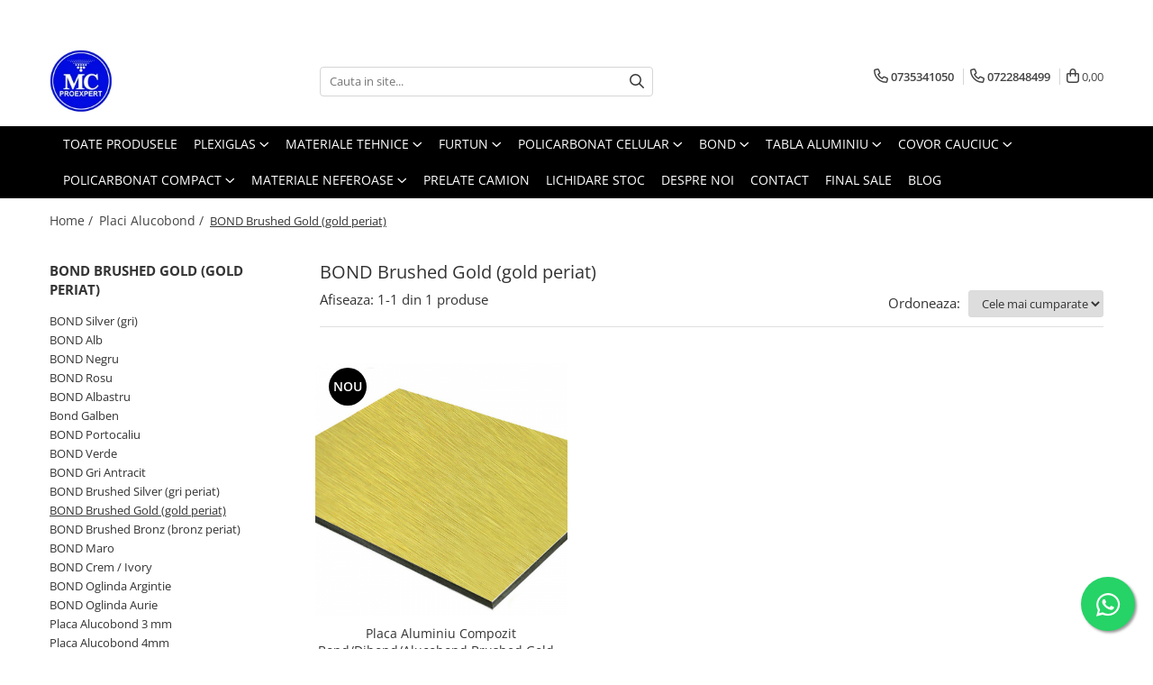

--- FILE ---
content_type: text/html; charset=UTF-8
request_url: https://www.mcproexpert.ro/bond-brushed-gold-gri-periat
body_size: 33931
content:
<!DOCTYPE html>

<html lang="ro-ro">

	<head>
		<meta charset="UTF-8">

		<script src="https://gomagcdn.ro/themes/fashion/js/lazysizes.min.js?v=10201350-4.243" async=""></script>

		<script>
			function g_js(callbk){typeof callbk === 'function' ? window.addEventListener("DOMContentLoaded", callbk, false) : false;}
		</script>

					<link rel="icon" sizes="48x48" href="https://gomagcdn.ro/domains2/mcproexpert.ro/files/favicon/favicon1162.png">
			<link rel="apple-touch-icon" sizes="180x180" href="https://gomagcdn.ro/domains2/mcproexpert.ro/files/favicon/favicon1162.png">
		
		<style>
			/*body.loading{overflow:hidden;}
			body.loading #wrapper{opacity: 0;visibility: hidden;}
			body #wrapper{opacity: 1;visibility: visible;transition:all .1s ease-out;}*/

			.main-header .main-menu{min-height:43px;}
			.-g-hide{visibility:hidden;opacity:0;}

					</style>
					<link rel="preconnect" href="https://fonts.googleapis.com" >
					<link rel="preconnect" href="https://fonts.gstatic.com" crossorigin>
		
		<link rel="preconnect" href="https://gomagcdn.ro"><link rel="dns-prefetch" href="https://fonts.googleapis.com" /><link rel="dns-prefetch" href="https://fonts.gstatic.com" /><link rel="dns-prefetch" href="https://connect.facebook.net" /><link rel="dns-prefetch" href="https://www.facebook.com" /><link rel="dns-prefetch" href="https://www.googletagmanager.com" /><link rel="dns-prefetch" href="https://static.hotjar.com" /><link rel="dns-prefetch" href="https://retargeting.newsmanapp.com" />

					<link rel="preload" as="image" href="https://gomagcdn.ro/domains2/mcproexpert.ro/files/product/large/placa-aluminiu-compozit-bond-dibond-alucobond-brushed-gold-3-mm-x-1220-x-3050-mm-264467.png"   >
					<link rel="preload" as="style" href="https://fonts.googleapis.com/css2?family=Montserrat:ital,wght@0,300;0,400;0,600;0,700;1,300;1,400&display=swap" fetchpriority="high" onload="this.onload=null;this.rel='stylesheet'" crossorigin>
		
		<link rel="preload" href="https://gomagcdn.ro/themes/fashion/js/plugins.js?v=10201350-4.243" as="script">

		
					<link rel="preload" href="https://www.mcproexpert.ro/theme/default.js?v=41752051711" as="script">
				
		<link rel="preload" href="https://gomagcdn.ro/themes/fashion/js/dev.js?v=10201350-4.243" as="script">

					<noscript>
				<link rel="stylesheet" href="https://fonts.googleapis.com/css2?family=Montserrat:ital,wght@0,300;0,400;0,600;0,700;1,300;1,400&display=swap">
			</noscript>
		
					<link rel="stylesheet" href="https://gomagcdn.ro/themes/fashion/css/main-min.css?v=10201350-4.243-1" data-values='{"blockScripts": "1"}'>
		
					<link rel="stylesheet" href="https://www.mcproexpert.ro/theme/default.css?v=41752051711">
		
						<link rel="stylesheet" href="https://gomagcdn.ro/themes/fashion/css/dev-style.css?v=10201350-4.243-1">
		
		
		
		<link rel="alternate" hreflang="x-default" href="https://www.mcproexpert.ro/bond-brushed-gold-gri-periat">
									<!-- Google tag (gtag.js) -->
<script async src="https://www.googletagmanager.com/gtag/js?id=AW-10906098141"></script>
<script>
  window.dataLayer = window.dataLayer || [];
  function gtag(){dataLayer.push(arguments);}
  gtag('js', new Date());

  gtag('config', 'AW-10906098141');
</script>
<script>
  gtag('config', 'AW-10906098141/XMzZCJ6TvMADEN2zt9Ao', {
    'phone_conversion_number': '0735341050'
  });
</script><script>(function(w,d,s,l,i){w[l]=w[l]||[];w[l].push({'gtm.start':
new Date().getTime(),event:'gtm.js'});var f=d.getElementsByTagName(s)[0],
j=d.createElement(s),dl=l!='dataLayer'?'&l='+l:'';j.async=true;j.src=
'https://www.googletagmanager.com/gtm.js?id='+i+dl;f.parentNode.insertBefore(j,f);
})(window,document,'script','dataLayer','GTM-TPW7PNX');</script>					
		<meta name="expires" content="never">
		<meta name="revisit-after" content="1 days">
					<meta name="author" content="Gomag">
				<title>BOND Brushed Gold (gold periat) Pret de la 765,05 RON - MCProExpert</title>


					<meta name="robots" content="index,follow" />
						
		<meta name="description" content="Alege BOND Brushed Gold pentru un finisaj metalic elegant și modern! Ideal pentru design interior și publicitate. Comandă acum și adaugă un plus de rafinament proiectului tău!">
		<meta class="viewport" name="viewport" content="width=device-width, initial-scale=1.0, user-scalable=no">
							<meta property="og:description" content="Alege BOND Brushed Gold pentru un finisaj metalic elegant și modern! Ideal pentru design interior și publicitate. Comandă acum și adaugă un plus de rafinament proiectului tău!"/>
							<meta property="og:image" content="https://www.mcproexpert.ro/domains2/mcproexpert.ro/files/company/og-image9825.webp"/>
															<link rel="canonical" href="https://www.mcproexpert.ro/bond-brushed-gold-gri-periat" />
			<meta property="og:url" content="https://www.mcproexpert.ro/bond-brushed-gold-gri-periat"/>
						
		<meta name="distribution" content="Global">
		<meta name="owner" content="www.mcproexpert.ro">
		<meta name="publisher" content="www.mcproexpert.ro">
		<meta name="rating" content="General">
		<meta name="copyright" content="Copyright www.mcproexpert.ro 2026. All rights reserved">
		<link rel="search" href="https://www.mcproexpert.ro/opensearch.ro.xml" type="application/opensearchdescription+xml" title="Cautare"/>

		
							<script src="https://gomagcdn.ro/themes/fashion/js/jquery-2.1.4.min.js"></script>
			<script defer src="https://gomagcdn.ro/themes/fashion/js/jquery.autocomplete.js?v=20181023"></script>
			<script src="https://gomagcdn.ro/themes/fashion/js/gomag.config.js?v=10201350-4.243"></script>
			<script src="https://gomagcdn.ro/themes/fashion/js/gomag.js?v=10201350-4.243"></script>
		
													<script>
$.Gomag.bind('User/Data/AffiliateMarketing/HideTrafiLeak', function(event, data){

    $('.whatsappfloat').remove();
});
</script>
<script>
	var items = [];
	
			items.push(
			{
				id		:'C1034',
				name	:'Placa Aluminiu Compozit Bond/Dibond/Alucobond Brushed Gold 3 mm x 1220 x 3050 mm',
				brand	:'Mcproexpert',
				category:'BOND Brushed Gold (gold periat)',
				price	:765.0500,
				google_business_vertical: 'retail'
			}
		);
	
	gtag('event', 'view_item_list', {
					item_list_id: '383',
			item_list_name: 'BOND Brushed Gold (gold periat)',
				send_to	: 'AW-10906098141',
		value	: 0,
		items	: [items]
	});
</script><script>	
	$(document).ready(function(){
		
		$(document).on('click', $GomagConfig.cartSummaryItemRemoveButton, function() {
			var productId = $(this).attr("data-product");
			var productSku = $(this).attr("data-productsku");
			var productPrice = $(this).attr("data-productprice");
			var productQty = $(this).attr("data-qty");
			
			gtag('event', 'remove_from_cart', {
					send_to	: 'AW-10906098141',
					value	: parseFloat(productQty) * parseFloat(productPrice),
					items:[{
						id		: productSku,
						quantity: productQty,
						price	: productPrice		 
				}]
			})
			
		})
	
		$(document).on('click', $GomagConfig.checkoutItemRemoveButton, function() {
			
			var itemKey = $(this).attr('id').replace('__checkoutItemRemove','');
			var productId = $(this).data("product");
			var productSku = $(this).attr("productsku");
			var productPrice = $(this).attr("productprice");
			var productQty = $('#quantityToAdd_'+itemKey).val();
			
			gtag('event', 'remove_from_cart', {
				send_to	: 'AW-10906098141',
				value	: parseFloat(productQty) * parseFloat(productPrice),
				items	:[{
					id		: productSku,
					quantity: productQty,
					price	: productPrice
				}]
			})
			
		})
	});		
	
</script>
<!-- Global site tag (gtag.js) - Google Analytics -->
<script async src="https://www.googletagmanager.com/gtag/js?id=G-RJH5VZWQYL"></script>
	<script>
 window.dataLayer = window.dataLayer || [];
  function gtag(){dataLayer.push(arguments);}
    var cookieValue = '';
  var name = 'g_c_consent' + "=";
  var decodedCookie = decodeURIComponent(document.cookie);
  var ca = decodedCookie.split(';');
  for(var i = 0; i <ca.length; i++) {
	var c = ca[i];
	while (c.charAt(0) == ' ') {
	  c = c.substring(1);
	}
	if (c.indexOf(name) == 0) {
	  cookieValue = c.substring(name.length, c.length);
	}
  }



if(cookieValue == ''){
	gtag('consent', 'default', {
	  'ad_storage': 'granted',
	  'ad_user_data': 'granted',
	  'ad_personalization': 'granted',
	  'analytics_storage': 'granted',
	  'personalization_storage': 'granted',
	  'functionality_storage': 'granted',
	  'security_storage': 'granted'
	});
	} else if(cookieValue != '-1'){


			gtag('consent', 'default', {
			'ad_storage': 'granted',
			'ad_user_data': 'granted',
			'ad_personalization': 'granted',
			'analytics_storage': 'granted',
			'personalization_storage': 'granted',
			'functionality_storage': 'granted',
			'security_storage': 'granted'
		});
	} else {
	 gtag('consent', 'default', {
		  'ad_storage': 'denied',
		  'ad_user_data': 'denied',
		  'ad_personalization': 'denied',
		  'analytics_storage': 'denied',
			'personalization_storage': 'denied',
			'functionality_storage': 'denied',
			'security_storage': 'denied'
		});

		 }
</script>
<script>

	
  gtag('js', new Date());

 
$.Gomag.bind('Cookie/Policy/Consent/Denied', function(){
	gtag('consent', 'update', {
		  'ad_storage': 'denied',
		  'ad_user_data': 'denied',
		  'ad_personalization': 'denied',
		  'analytics_storage': 'denied',
			'personalization_storage': 'denied',
			'functionality_storage': 'denied',
			'security_storage': 'denied'
		});
		})
$.Gomag.bind('Cookie/Policy/Consent/Granted', function(){
	gtag('consent', 'update', {
		  'ad_storage': 'granted',
		  'ad_user_data': 'granted',
		  'ad_personalization': 'granted',
		  'analytics_storage': 'granted',
			'personalization_storage': 'granted',
			'functionality_storage': 'granted',
			'security_storage': 'granted'
		});
		})
  gtag('config', 'G-RJH5VZWQYL', {allow_enhanced_conversions: true });
</script>
<script>
	function gaBuildProductVariant(product)
	{
		let _return = '';
		if(product.version != undefined)
		{
			$.each(product.version, function(i, a){
				_return += (_return == '' ? '' : ', ')+a.value;
			})
		}
		return _return;
	}

</script>
<script>
	$.Gomag.bind('Product/Add/To/Cart/After/Listing', function gaProductAddToCartLV4(event, data) {
		if(data.product !== undefined) {
			var gaProduct = false;
			if(typeof(gaProducts) != 'undefined' && gaProducts[data.product.id] != undefined)
			{
				gaProduct = gaProducts[data.product.id];

			}

			if(gaProduct == false)
			{
				gaProduct = {};
				gaProduct.item_id = data.product.sku;
				gaProduct.currency = data.product.currency ? (String(data.product.currency).toLowerCase() == 'lei' ? 'RON' : data.product.currency) : 'RON';
				gaProduct.item_name =  data.product.name ;
				gaProduct.item_variant= gaBuildProductVariant(data.product);
				gaProduct.item_brand = data.product.brand;
				gaProduct.item_category = data.product.category;

			}

			gaProduct.price = parseFloat(data.product.price).toFixed(2);
			gaProduct.quantity = data.product.productQuantity;
			gtag("event", "add_to_cart", {
				currency: gaProduct.currency,
				value: parseFloat(gaProduct.price) * parseFloat(gaProduct.quantity),
				items: [
					gaProduct
				]
			});

		}
	})
	$.Gomag.bind('Product/Add/To/Cart/After/Details', function gaProductAddToCartDV4(event, data){

		if(data.product !== undefined){

			var gaProduct = false;
			if(
				typeof(gaProducts) != 'undefined'
				&&
				gaProducts[data.product.id] != undefined
			)
			{
				var gaProduct = gaProducts[data.product.id];
			}

			if(gaProduct == false)
			{
				gaProduct = {};
				gaProduct.item_id = data.product.sku;
				gaProduct.currency = data.product.currency ? (String(data.product.currency).toLowerCase() == 'lei' ? 'RON' : data.product.currency) : 'RON';
				gaProduct.item_name =  data.product.name ;
				gaProduct.item_variant= gaBuildProductVariant(data.product);
				gaProduct.item_brand = data.product.brand;
				gaProduct.item_category = data.product.category;

			}

			gaProduct.price = parseFloat(data.product.price).toFixed(2);
			gaProduct.quantity = data.product.productQuantity;


			gtag("event", "add_to_cart", {
			  currency: gaProduct.currency,
			  value: parseFloat(gaProduct.price) * parseFloat(gaProduct.quantity),
			  items: [
				gaProduct
			  ]
			});
        }

	})
	 $.Gomag.bind('Product/Remove/From/Cart', function gaProductRemovedFromCartV4(event, data){
		var envData = $.Gomag.getEnvData();
		var products = envData.products;

		if(data.data.product !== undefined && products[data.data.product] !== undefined){


			var dataProduct = products[data.data.product];


			gaProduct = {};
			gaProduct.item_id = dataProduct.sku;

			gaProduct.item_name =   dataProduct.name ;
			gaProduct.currency = dataProduct.currency ? (String(dataProduct.currency).toLowerCase() == 'lei' ? 'RON' : dataProduct.currency) : 'RON';
			gaProduct.item_category = dataProduct.category;
			gaProduct.item_brand = dataProduct.brand;
			gaProduct.price = parseFloat(dataProduct.price).toFixed(2);
			gaProduct.quantity = data.data.quantity;
			gaProduct.item_variant= gaBuildProductVariant(dataProduct);
			gtag("event", "remove_from_cart", {
			  currency: gaProduct.currency,
			  value: parseFloat(gaProduct.price) * parseFloat(gaProduct.quantity),
			  items: [
				gaProduct
			  ]
			});
        }

	});

	 $.Gomag.bind('Cart/Quantity/Update', function gaCartQuantityUpdateV4(event, data){
		var envData = $.Gomag.getEnvData();
		var products = envData.products;
		if(!data.data.finalQuantity || !data.data.initialQuantity)
		{
			return false;
		}
		var dataProduct = products[data.data.product];
		if(dataProduct == undefined)
		{
			return false;
		}

		gaProduct = {};
		gaProduct.item_id = dataProduct.sku;
		gaProduct.currency = dataProduct.currency ? (String(dataProduct.currency).toLowerCase() == 'lei' ? 'RON' : dataProduct.currency) : 'RON';
		gaProduct.item_name =  dataProduct.name ;

		gaProduct.item_category = dataProduct.category;
		gaProduct.item_brand = dataProduct.brand;
		gaProduct.price = parseFloat(dataProduct.price).toFixed(2);
		gaProduct.item_variant= gaBuildProductVariant(dataProduct);
		if(parseFloat(data.data.initialQuantity) < parseFloat(data.data.finalQuantity))
		{
			var quantity = parseFloat(data.data.finalQuantity) - parseFloat(data.data.initialQuantity);
			gaProduct.quantity = quantity;

			gtag("event", "add_to_cart", {
			  currency: gaProduct.currency,
			  value: parseFloat(gaProduct.price) * parseFloat(gaProduct.quantity),
			  items: [
				gaProduct
			  ]
			});
		}
		else if(parseFloat(data.data.initialQuantity) > parseFloat(data.data.finalQuantity))
		{
			var quantity = parseFloat(data.data.initialQuantity) - parseFloat(data.data.finalQuantity);
			gaProduct.quantity = quantity;
			gtag("event", "remove_from_cart", {
			  currency: gaProduct.currency,
			  value: parseFloat(gaProduct.price) * parseFloat(gaProduct.quantity),
			  items: [
				gaProduct
			  ]
			});
		}

	});

</script>
<script>
function gmsc(name, value)
{
	if(value != undefined && value)
	{
		var expires = new Date();
		expires.setTime(expires.getTime() + parseInt(3600*24*1000*90));
		document.cookie = encodeURIComponent(name) + "=" + encodeURIComponent(value) + '; expires='+ expires.toUTCString() + "; path=/";
	}
}
let gmqs = window.location.search;
let gmup = new URLSearchParams(gmqs);
gmsc('g_sc', gmup.get('shop_campaign'));
gmsc('shop_utm_campaign', gmup.get('utm_campaign'));
gmsc('shop_utm_medium', gmup.get('utm_medium'));
gmsc('shop_utm_source', gmup.get('utm_source'));
</script><!-- Facebook Pixel Code -->
				<script>
				!function(f,b,e,v,n,t,s){if(f.fbq)return;n=f.fbq=function(){n.callMethod?
				n.callMethod.apply(n,arguments):n.queue.push(arguments)};if(!f._fbq)f._fbq=n;
				n.push=n;n.loaded=!0;n.version="2.0";n.queue=[];t=b.createElement(e);t.async=!0;
				t.src=v;s=b.getElementsByTagName(e)[0];s.parentNode.insertBefore(t,s)}(window,
				document,"script","//connect.facebook.net/en_US/fbevents.js");

				fbq("init", "581783307203645");
				fbq("track", "PageView");</script>
				<!-- End Facebook Pixel Code -->
				<script>
				$.Gomag.bind('User/Ajax/Data/Loaded', function(event, data){
					if(data != undefined && data.data != undefined)
					{
						var eventData = data.data;
						if(eventData.facebookUserData != undefined)
						{
							$('body').append(eventData.facebookUserData);
						}
					}
				})
				</script>
				<meta name="facebook-domain-verification" content="avki4sf4ra8cyqsyhzacsxfenup4ea" /><script>
	$.Gomag.bind('Product/Add/To/Cart/After/Listing', function(event, data){
		if(data.product !== undefined){
			gtag('event', 'add_to_cart', {
				send_to	: 'AW-10906098141',
				value	: parseFloat(data.product.productQuantity) * parseFloat(data.product.price),
				items	:[{
					id		: data.product.sku,
					name	: data.product.name,
					brand	: data.product.brand,
					category: data.product.category,
					quantity: data.product.productQuantity,
					price	: data.product.price
				 
			}]
		   })
        }
	})
	$.Gomag.bind('Product/Add/To/Cart/After/Details', function(event, data){
		
		if(data.product !== undefined){
			gtag('event', 'add_to_cart', {
				send_to: 'AW-10906098141',
				value: parseFloat(data.product.productQuantity) * parseFloat(data.product.price),
				items: [{
					id: data.product.sku,
					name		: data.product.name,
					brand		: data.product.brand,
					category	: data.product.category,
					quantity	: data.product.productQuantity,
					price		: data.product.price
				}]	
			})
		}
	})
   
</script><meta property="fb:app_id"                       content="100090295991374" />
<meta property="og:type"                         content="website" />
	<meta property="og:title"                        content="Magazin Online Produse Industriale - McProexpert.ro" />
<!-- Hotjar Tracking Code for https://www.mcproexpert.ro/ -->
<script>
    (function(h,o,t,j,a,r){
        h.hj=h.hj||function(){(h.hj.q=h.hj.q||[]).push(arguments)};
        h._hjSettings={hjid:3485467,hjsv:6};
        a=o.getElementsByTagName('head')[0];
        r=o.createElement('script');r.async=1;
        r.src=t+h._hjSettings.hjid+j+h._hjSettings.hjsv;
        a.appendChild(r);
    })(window,document,'https://static.hotjar.com/c/hotjar-','.js?sv=');
</script> <meta name="google-site-verification" content="ZwOmEnLjllRq3ggzuKTyQo2VBNnaw-k_1GAtvKaaMCs" />					
		
	</head>

	<body class="" style="">

		<script >
			function _addCss(url, attribute, value, loaded){
				var _s = document.createElement('link');
				_s.rel = 'stylesheet';
				_s.href = url;
				_s.type = 'text/css';
				if(attribute)
				{
					_s.setAttribute(attribute, value)
				}
				if(loaded){
					_s.onload = function(){
						var dom = document.getElementsByTagName('body')[0];
						//dom.classList.remove('loading');
					}
				}
				var _st = document.getElementsByTagName('link')[0];
				_st.parentNode.insertBefore(_s, _st);
			}
			//_addCss('https://fonts.googleapis.com/css2?family=Open+Sans:ital,wght@0,300;0,400;0,600;0,700;1,300;1,400&display=swap');
			_addCss('https://gomagcdn.ro/themes/_fonts/Open-Sans.css');

		</script>
		<script>
				/*setTimeout(
				  function()
				  {
				   document.getElementsByTagName('body')[0].classList.remove('loading');
				  }, 1000);*/
		</script>
									<noscript><iframe src="https://www.googletagmanager.com/ns.html?id=GTM-TPW7PNX"
height="0" width="0" style="display:none;visibility:hidden"></iframe></noscript>					
					<div id="fb-root"></div>
						<script >
			window.fbAsyncInit = function() {
			FB.init({
			appId : 'https://www.facebook.com/profile.php?id=100090295991374',
			autoLogAppEvents : true,
			xfbml : true,
			version : 'v12.0'
			});
			};
			</script>
			<script async defer crossorigin="anonymous" src="https://connect.facebook.net/ro_RO/sdk.js"></script>
					
		<div id="wrapper">
			<!-- BLOCK:65aed1998af30ea77f3a2a031cce6ff6 start -->
<div id="_cartSummary" class="hide"></div>

<script >
	$(document).ready(function() {

		$(document).on('keypress', '.-g-input-loader', function(){
			$(this).addClass('-g-input-loading');
		})

		$.Gomag.bind('Product/Add/To/Cart/After', function(eventResponse, properties)
		{
									var data = JSON.parse(properties.data);
			$('.q-cart').html(data.quantity);
			if(parseFloat(data.quantity) > 0)
			{
				$('.q-cart').removeClass('hide');
			}
			else
			{
				$('.q-cart').addClass('hide');
			}
			$('.cartPrice').html(data.subtotal + ' ' + data.currency);
			$('.cartProductCount').html(data.quantity);


		})
		$('#_cartSummary').on('updateCart', function(event, cart) {
			var t = $(this);

			$.get('https://www.mcproexpert.ro/cart-update', {
				cart: cart
			}, function(data) {

				$('.q-cart').html(data.quantity);
				if(parseFloat(data.quantity) > 0)
				{
					$('.q-cart').removeClass('hide');
				}
				else
				{
					$('.q-cart').addClass('hide');
				}
				$('.cartPrice').html(data.subtotal + ' ' + data.currency);
				$('.cartProductCount').html(data.quantity);
			}, 'json');
			window.ga = window.ga || function() {
				(ga.q = ga.q || []).push(arguments)
			};
			ga('send', 'event', 'Buton', 'Click', 'Adauga_Cos');
		});

		if(window.gtag_report_conversion) {
			$(document).on("click", 'li.phone-m', function() {
				var phoneNo = $('li.phone-m').children( "a").attr('href');
				gtag_report_conversion(phoneNo);
			});

		}

	});
</script>



<header class="main-header container-bg clearfix" data-block="headerBlock">
	<div class="discount-tape container-h full -g-hide" id="_gomagHellobar">
<style>
.discount-tape{position: relative;width:100%;padding:0;text-align:center;font-size:14px;overflow: hidden;z-index:99;}
.discount-tape a{color: #ffffff;}
.Gomag-HelloBar{padding:10px;}
@media screen and (max-width: 767px){.discount-tape{font-size:13px;}}
</style>
<div class="Gomag-HelloBar" style="background: #0004ff;color: #ffffff;">
	<a href="https://www.mcproexpert.ro/placi-plexiglas?o=discount" rel="nofollow" style="color: #ffffff;">
		>> Descopera reduceri la <b style="color: #fa4a4a;">PLACI PLEXIGLAS</b> <<
			</a>
	</div>
<div class="clear"></div>
</div>

		
	<div class="top-head-bg container-h full">

		<div class="top-head container-h">
			<div class="row">
				<div class="col-md-3 col-sm-3 col-xs-5 logo-h">
					
	<a href="https://www.mcproexpert.ro" id="logo" data-pageId="2">
		<img src="https://gomagcdn.ro/domains2/mcproexpert.ro/files/company/mm-7764057779.jpg" fetchpriority="high" class="img-responsive" alt="Mc ProExpert SRL" title="Mc ProExpert SRL" width="200" height="50" style="width:auto;">
	</a>
				</div>
				<div class="col-md-4 col-sm-4 col-xs-7 main search-form-box">
					
<form name="search-form" class="search-form" action="https://www.mcproexpert.ro/produse" id="_searchFormMainHeader">

	<input id="_autocompleteSearchMainHeader" name="c" class="input-placeholder -g-input-loader" type="text" placeholder="Cauta in site..." aria-label="Search"  value="">
	<button id="_doSearch" class="search-button" aria-hidden="true">
		<i class="fa fa-search" aria-hidden="true"></i>
	</button>

				<script >
			$(document).ready(function() {

				$('#_autocompleteSearchMainHeader').autocomplete({
					serviceUrl: 'https://www.mcproexpert.ro/autocomplete',
					minChars: 2,
					deferRequestBy: 700,
					appendTo: '#_searchFormMainHeader',
					width: parseInt($('#_doSearch').offset().left) - parseInt($('#_autocompleteSearchMainHeader').offset().left),
					formatResult: function(suggestion, currentValue) {
						return suggestion.value;
					},
					onSelect: function(suggestion) {
						$(this).val(suggestion.data);
					},
					onSearchComplete: function(suggestion) {
						$(this).removeClass('-g-input-loading');
					}
				});
				$(document).on('click', '#_doSearch', function(e){
					e.preventDefault();
					if($('#_autocompleteSearchMainHeader').val() != '')
					{
						$('#_searchFormMainHeader').submit();
					}
				})
			});
		</script>
	

</form>
				</div>
				<div class="col-md-5 col-sm-5 acount-section">
					
<ul>
	<li class="search-m hide">
		<a href="#" class="-g-no-url" aria-label="Cauta in site..." data-pageId="">
			<i class="fa fa-search search-open" aria-hidden="true"></i>
			<i style="display:none" class="fa fa-times search-close" aria-hidden="true"></i>
		</a>
	</li>
	<li class="-g-user-icon -g-user-icon-empty">
			
	</li>
	
				<li class="contact-header">
			<a href="tel:0735341050" aria-label="Contacteaza-ne" data-pageId="3">
				<i class="fa fa-phone" aria-hidden="true"></i>
									<span class="count-phone">1</span>
								<span>0735341050</span>
			</a>
		</li>
				<li class="contact-header -g-contact-phone2">
			<a href="tel:0722848499" aria-label="Contacteaza-ne" data-pageId="3">
				<i class="fa fa-phone" aria-hidden="true"></i>
				<span class="count-phone">2</span>
				<span>0722848499</span>
			</a>
		</li>
		<li class="wishlist-header hide">
		<a href="https://www.mcproexpert.ro/wishlist" aria-label="Wishlist" data-pageId="28">
			<span class="-g-wishlist-product-count -g-hide"></span>
			<i class="fa fa-heart-o" aria-hidden="true"></i>
			<span class="">Favorite</span>
		</a>
	</li>
	<li class="cart-header-btn cart">
		<a class="cart-drop _showCartHeader" href="https://www.mcproexpert.ro/cos-de-cumparaturi" aria-label="Cos de cumparaturi">
			<span class="q-cart hide">0</span>
			<i class="fa fa-shopping-bag" aria-hidden="true"></i>
			<span class="count cartPrice">0,00
				
			</span>
		</a>
					<div class="cart-dd  _cartShow cart-closed"></div>
			</li>

	</ul>

	<script>
		$(document).ready(function() {
			//Cart
							$('.cart').mouseenter(function() {
					$.Gomag.showCartSummary('div._cartShow');
				}).mouseleave(function() {
					$.Gomag.hideCartSummary('div._cartShow');
					$('div._cartShow').removeClass('cart-open');
				});
						$(document).on('click', '.dropdown-toggle', function() {
				window.location = $(this).attr('href');
			})
		})
	</script>

				</div>
			</div>
		</div>
	</div>


<div id="navigation">
	<nav id="main-menu" class="main-menu container-h full clearfix">
		<a href="#" class="menu-trg -g-no-url" title="Produse">
			<span>&nbsp;</span>
		</a>
		
<div class="container-h nav-menu-hh clearfix">

	<!-- BASE MENU -->
	<ul class="
			nav-menu base-menu container-h
			
			
		">

		

			
		<li class="menu-drop __GomagMM ">
								<a
						href="https://www.mcproexpert.ro/toate-produsele"
						class="    "
						rel="  "
						
						title="Toate Produsele"
						data-Gomag=''
						data-block-name="mainMenuD0"  data-block="mainMenuD" data-pageId= "3">
												<span class="list">Toate Produsele</span>
					</a>
				
		</li>
		
		<li class="menu-drop __GomagMM ">
							<a
					href="https://www.mcproexpert.ro/placi-plexiglas"
					class="  "
					rel="  "
					
					title="Plexiglas"
					data-Gomag=''
					data-block-name="mainMenuD0"
					data-pageId= "5"
					data-block="mainMenuD">
											<span class="list">Plexiglas</span>
						<i class="fa fa-angle-down"></i>
				</a>

									<div class="menu-dd">
										<ul class="drop-list clearfix w100">
																																						<li class="fl">
										<div class="col">
											<p class="title">
												<a
												href="#"
												class="title    "
												rel="  "
												
												title="Culoare"
												data-Gomag=''
												data-block-name="mainMenuD1"
												data-block="mainMenuD"
												data-pageId= ""
												>
																										Culoare
												</a>
											</p>
																																															<a
														href="https://www.mcproexpert.ro/placa-plexiglas-transparent"
														rel="  "
														
														title="Transparent"
														class="    "
														data-Gomag=''
														data-block-name="mainMenuD2"
														data-block="mainMenuD"
														data-pageId=""
													>
																												<i class="fa fa-angle-right"></i>
														<span>Transparent</span>
													</a>
																									<a
														href="https://www.mcproexpert.ro/plexiglas-alb"
														rel="  "
														
														title="Alb"
														class="    "
														data-Gomag=''
														data-block-name="mainMenuD2"
														data-block="mainMenuD"
														data-pageId=""
													>
																												<i class="fa fa-angle-right"></i>
														<span>Alb</span>
													</a>
																									<a
														href="https://www.mcproexpert.ro/plexiglas-alb-laptos"
														rel="  "
														
														title="Alb Laptos"
														class="    "
														data-Gomag=''
														data-block-name="mainMenuD2"
														data-block="mainMenuD"
														data-pageId=""
													>
																												<i class="fa fa-angle-right"></i>
														<span>Alb Laptos</span>
													</a>
																									<a
														href="https://www.mcproexpert.ro/plexiglas-alb-lucios"
														rel="  "
														
														title="Alb Lucios"
														class="    "
														data-Gomag=''
														data-block-name="mainMenuD2"
														data-block="mainMenuD"
														data-pageId=""
													>
																												<i class="fa fa-angle-right"></i>
														<span>Alb Lucios</span>
													</a>
																									<a
														href="https://www.mcproexpert.ro/plexiglas-alb-mat"
														rel="  "
														
														title="Alb Mat"
														class="    "
														data-Gomag=''
														data-block-name="mainMenuD2"
														data-block="mainMenuD"
														data-pageId=""
													>
																												<i class="fa fa-angle-right"></i>
														<span>Alb Mat</span>
													</a>
																									<a
														href="https://www.mcproexpert.ro/plexiglas-translucid"
														rel="  "
														
														title="Translucid"
														class="    "
														data-Gomag=''
														data-block-name="mainMenuD2"
														data-block="mainMenuD"
														data-pageId=""
													>
																												<i class="fa fa-angle-right"></i>
														<span>Translucid</span>
													</a>
																									<a
														href="https://www.mcproexpert.ro/plexiglas-fumuriu"
														rel="  "
														
														title="Fumuriu"
														class="    "
														data-Gomag=''
														data-block-name="mainMenuD2"
														data-block="mainMenuD"
														data-pageId=""
													>
																												<i class="fa fa-angle-right"></i>
														<span>Fumuriu</span>
													</a>
																									<a
														href="https://www.mcproexpert.ro/plexiglas-negru"
														rel="  "
														
														title="Negru"
														class="    "
														data-Gomag=''
														data-block-name="mainMenuD2"
														data-block="mainMenuD"
														data-pageId=""
													>
																												<i class="fa fa-angle-right"></i>
														<span>Negru</span>
													</a>
																									<a
														href="https://www.mcproexpert.ro/plexiglas-negru-lucios"
														rel="  "
														
														title="Negru Lucios"
														class="    "
														data-Gomag=''
														data-block-name="mainMenuD2"
														data-block="mainMenuD"
														data-pageId=""
													>
																												<i class="fa fa-angle-right"></i>
														<span>Negru Lucios</span>
													</a>
																									<a
														href="https://www.mcproexpert.ro/plexiglas-rosu"
														rel="  "
														
														title="Rosu"
														class="    "
														data-Gomag=''
														data-block-name="mainMenuD2"
														data-block="mainMenuD"
														data-pageId=""
													>
																												<i class="fa fa-angle-right"></i>
														<span>Rosu</span>
													</a>
																									<a
														href="https://www.mcproexpert.ro/plexiglas-albastru"
														rel="  "
														
														title="Albastru"
														class="    "
														data-Gomag=''
														data-block-name="mainMenuD2"
														data-block="mainMenuD"
														data-pageId=""
													>
																												<i class="fa fa-angle-right"></i>
														<span>Albastru</span>
													</a>
																									<a
														href="https://www.mcproexpert.ro/plexiglas-galben"
														rel="  "
														
														title="Galben"
														class="    "
														data-Gomag=''
														data-block-name="mainMenuD2"
														data-block="mainMenuD"
														data-pageId=""
													>
																												<i class="fa fa-angle-right"></i>
														<span>Galben</span>
													</a>
																									<a
														href="https://www.mcproexpert.ro/plexiglas-verde"
														rel="  "
														
														title="Verde"
														class="    "
														data-Gomag=''
														data-block-name="mainMenuD2"
														data-block="mainMenuD"
														data-pageId=""
													>
																												<i class="fa fa-angle-right"></i>
														<span>Verde</span>
													</a>
																									<a
														href="https://www.mcproexpert.ro/plexiglas-verde-fluorescent"
														rel="  "
														
														title="Verde Fluorescent"
														class="    "
														data-Gomag=''
														data-block-name="mainMenuD2"
														data-block="mainMenuD"
														data-pageId=""
													>
																												<i class="fa fa-angle-right"></i>
														<span>Verde Fluorescent</span>
													</a>
																									<a
														href="https://www.mcproexpert.ro/plexiglas-portocaliu"
														rel="  "
														
														title="Portocaliu"
														class="    "
														data-Gomag=''
														data-block-name="mainMenuD2"
														data-block="mainMenuD"
														data-pageId=""
													>
																												<i class="fa fa-angle-right"></i>
														<span>Portocaliu</span>
													</a>
																									<a
														href="https://www.mcproexpert.ro/plexiglas-colorat"
														rel="  "
														
														title="Colorat"
														class="    "
														data-Gomag=''
														data-block-name="mainMenuD2"
														data-block="mainMenuD"
														data-pageId=""
													>
																												<i class="fa fa-angle-right"></i>
														<span>Colorat</span>
													</a>
																									<a
														href="https://www.mcproexpert.ro/plexiglas-mat"
														rel="  "
														
														title="Mat"
														class="    "
														data-Gomag=''
														data-block-name="mainMenuD2"
														data-block="mainMenuD"
														data-pageId=""
													>
																												<i class="fa fa-angle-right"></i>
														<span>Mat</span>
													</a>
																									<a
														href="https://www.mcproexpert.ro/plexiglas-oglinda"
														rel="  "
														
														title="Plexiglas Oglinda"
														class="    "
														data-Gomag=''
														data-block-name="mainMenuD2"
														data-block="mainMenuD"
														data-pageId="154"
													>
																												<i class="fa fa-angle-right"></i>
														<span>Plexiglas Oglinda</span>
													</a>
																									<a
														href="https://www.mcproexpert.ro/plexiglas-oglinda-aurie"
														rel="  "
														
														title="Plexiglas Oglinda Aurie"
														class="    "
														data-Gomag=''
														data-block-name="mainMenuD2"
														data-block="mainMenuD"
														data-pageId="155"
													>
																												<i class="fa fa-angle-right"></i>
														<span>Plexiglas Oglinda Aurie</span>
													</a>
																									<a
														href="https://www.mcproexpert.ro/plexiglas-oglinda-rosu-rosie"
														rel="  "
														
														title="Plexiglas Oglinda Rosu / Rosie"
														class="    "
														data-Gomag=''
														data-block-name="mainMenuD2"
														data-block="mainMenuD"
														data-pageId="408"
													>
																												<i class="fa fa-angle-right"></i>
														<span>Plexiglas Oglinda Rosu / Rosie</span>
													</a>
																									<a
														href="https://www.mcproexpert.ro/plexiglas-oglinda-gri"
														rel="  "
														
														title="Plexiglas Oglinda Gri"
														class="    "
														data-Gomag=''
														data-block-name="mainMenuD2"
														data-block="mainMenuD"
														data-pageId="409"
													>
																												<i class="fa fa-angle-right"></i>
														<span>Plexiglas Oglinda Gri</span>
													</a>
																									<a
														href="https://www.mcproexpert.ro/plexiglas-oglinda-verde"
														rel="  "
														
														title="Plexiglas Oglinda Verde"
														class="    "
														data-Gomag=''
														data-block-name="mainMenuD2"
														data-block="mainMenuD"
														data-pageId="410"
													>
																												<i class="fa fa-angle-right"></i>
														<span>Plexiglas Oglinda Verde</span>
													</a>
																									<a
														href="https://www.mcproexpert.ro/plexiglas-oglinda-bronze"
														rel="  "
														
														title="Plexiglas Oglinda Bronze"
														class="    "
														data-Gomag=''
														data-block-name="mainMenuD2"
														data-block="mainMenuD"
														data-pageId="411"
													>
																												<i class="fa fa-angle-right"></i>
														<span>Plexiglas Oglinda Bronze</span>
													</a>
																									<a
														href="https://www.mcproexpert.ro/plexiglas-oglinda-blue"
														rel="  "
														
														title="Plexiglas Oglinda Blue"
														class="    "
														data-Gomag=''
														data-block-name="mainMenuD2"
														data-block="mainMenuD"
														data-pageId="412"
													>
																												<i class="fa fa-angle-right"></i>
														<span>Plexiglas Oglinda Blue</span>
													</a>
																									<a
														href="https://www.mcproexpert.ro/plexiglas-oglinda-albastru"
														rel="  "
														
														title="Plexiglas Oglinda Albastru"
														class="    "
														data-Gomag=''
														data-block-name="mainMenuD2"
														data-block="mainMenuD"
														data-pageId="413"
													>
																												<i class="fa fa-angle-right"></i>
														<span>Plexiglas Oglinda Albastru</span>
													</a>
																									<a
														href="https://www.mcproexpert.ro/plexiglas-oglinda-rose-gold"
														rel="  "
														
														title="Plexiglas Oglinda Rose Gold"
														class="    "
														data-Gomag=''
														data-block-name="mainMenuD2"
														data-block="mainMenuD"
														data-pageId="414"
													>
																												<i class="fa fa-angle-right"></i>
														<span>Plexiglas Oglinda Rose Gold</span>
													</a>
																									<a
														href="https://www.mcproexpert.ro/plexiglas-oglinda-roz"
														rel="  "
														
														title="Plexiglas Oglinda Roz"
														class="    "
														data-Gomag=''
														data-block-name="mainMenuD2"
														data-block="mainMenuD"
														data-pageId="415"
													>
																												<i class="fa fa-angle-right"></i>
														<span>Plexiglas Oglinda Roz</span>
													</a>
																							
										</div>
									</li>
																																<li class="fl">
										<div class="col">
											<p class="title">
												<a
												href="#"
												class="title    "
												rel="  "
												
												title="Dimensiuni"
												data-Gomag=''
												data-block-name="mainMenuD1"
												data-block="mainMenuD"
												data-pageId= ""
												>
																										Dimensiuni
												</a>
											</p>
																																															<a
														href="https://www.mcproexpert.ro/plexiglas-2050x3050-mm"
														rel="  "
														
														title="2050x3050 mm"
														class="    "
														data-Gomag=''
														data-block-name="mainMenuD2"
														data-block="mainMenuD"
														data-pageId=""
													>
																												<i class="fa fa-angle-right"></i>
														<span>2050x3050 mm</span>
													</a>
																									<a
														href="https://www.mcproexpert.ro/plexiglas-2050x1523-mm"
														rel="  "
														
														title="2050x1523 mm"
														class="    "
														data-Gomag=''
														data-block-name="mainMenuD2"
														data-block="mainMenuD"
														data-pageId=""
													>
																												<i class="fa fa-angle-right"></i>
														<span>2050x1523 mm</span>
													</a>
																									<a
														href="https://www.mcproexpert.ro/plexiglas-2050x1000-mm"
														rel="  "
														
														title="2050x1000 mm"
														class="    "
														data-Gomag=''
														data-block-name="mainMenuD2"
														data-block="mainMenuD"
														data-pageId=""
													>
																												<i class="fa fa-angle-right"></i>
														<span>2050x1000 mm</span>
													</a>
																									<a
														href="https://www.mcproexpert.ro/plexiglas-1000-x-1500-mm"
														rel="  "
														
														title="1000 x 1500 mm"
														class="    "
														data-Gomag=''
														data-block-name="mainMenuD2"
														data-block="mainMenuD"
														data-pageId="417"
													>
																												<i class="fa fa-angle-right"></i>
														<span>1000 x 1500 mm</span>
													</a>
																									<a
														href="https://www.mcproexpert.ro/plexiglas-1000-x-1000-mm"
														rel="  "
														
														title="1000x1000 mm"
														class="    "
														data-Gomag=''
														data-block-name="mainMenuD2"
														data-block="mainMenuD"
														data-pageId=""
													>
																												<i class="fa fa-angle-right"></i>
														<span>1000x1000 mm</span>
													</a>
																									<a
														href="https://www.mcproexpert.ro/plexiglas-500-x-2000-mm"
														rel="  "
														
														title="500 x 2000 mm"
														class="    "
														data-Gomag=''
														data-block-name="mainMenuD2"
														data-block="mainMenuD"
														data-pageId="418"
													>
																												<i class="fa fa-angle-right"></i>
														<span>500 x 2000 mm</span>
													</a>
																									<a
														href="https://www.mcproexpert.ro/plexiglas-500-x-1000-mm"
														rel="  "
														
														title="500 x 1000 mm"
														class="    "
														data-Gomag=''
														data-block-name="mainMenuD2"
														data-block="mainMenuD"
														data-pageId="416"
													>
																												<i class="fa fa-angle-right"></i>
														<span>500 x 1000 mm</span>
													</a>
																									<a
														href="https://www.mcproexpert.ro/plexiglas-la-comanda"
														rel="  "
														
														title="La Comanda"
														class="    "
														data-Gomag=''
														data-block-name="mainMenuD2"
														data-block="mainMenuD"
														data-pageId=""
													>
																												<i class="fa fa-angle-right"></i>
														<span>La Comanda</span>
													</a>
																							
										</div>
									</li>
																																<li class="fl">
										<div class="col">
											<p class="title">
												<a
												href="#"
												class="title    "
												rel="  "
												
												title="Grosimi"
												data-Gomag=''
												data-block-name="mainMenuD1"
												data-block="mainMenuD"
												data-pageId= ""
												>
																										Grosimi
												</a>
											</p>
																																															<a
														href="https://www.mcproexpert.ro/plexiglas-2-mm"
														rel="  "
														
														title="2 mm"
														class="    "
														data-Gomag=''
														data-block-name="mainMenuD2"
														data-block="mainMenuD"
														data-pageId=""
													>
																												<i class="fa fa-angle-right"></i>
														<span>2 mm</span>
													</a>
																									<a
														href="https://www.mcproexpert.ro/plexiglas-3mm"
														rel="  "
														
														title="3 mm"
														class="    "
														data-Gomag=''
														data-block-name="mainMenuD2"
														data-block="mainMenuD"
														data-pageId=""
													>
																												<i class="fa fa-angle-right"></i>
														<span>3 mm</span>
													</a>
																									<a
														href="https://www.mcproexpert.ro/placa-plexiglas-4-mm"
														rel="  "
														
														title="4 mm"
														class="    "
														data-Gomag=''
														data-block-name="mainMenuD2"
														data-block="mainMenuD"
														data-pageId=""
													>
																												<i class="fa fa-angle-right"></i>
														<span>4 mm</span>
													</a>
																									<a
														href="https://www.mcproexpert.ro/plexiglas-5mm"
														rel="  "
														
														title="5 mm"
														class="    "
														data-Gomag=''
														data-block-name="mainMenuD2"
														data-block="mainMenuD"
														data-pageId=""
													>
																												<i class="fa fa-angle-right"></i>
														<span>5 mm</span>
													</a>
																									<a
														href="https://www.mcproexpert.ro/plexiglas-6-mm"
														rel="  "
														
														title="6 mm"
														class="    "
														data-Gomag=''
														data-block-name="mainMenuD2"
														data-block="mainMenuD"
														data-pageId=""
													>
																												<i class="fa fa-angle-right"></i>
														<span>6 mm</span>
													</a>
																									<a
														href="https://www.mcproexpert.ro/plexiglas-8mm"
														rel="  "
														
														title="8 mm"
														class="    "
														data-Gomag=''
														data-block-name="mainMenuD2"
														data-block="mainMenuD"
														data-pageId=""
													>
																												<i class="fa fa-angle-right"></i>
														<span>8 mm</span>
													</a>
																									<a
														href="https://www.mcproexpert.ro/placa-plexiglas-10-mm"
														rel="  "
														
														title="10 mm"
														class="    "
														data-Gomag=''
														data-block-name="mainMenuD2"
														data-block="mainMenuD"
														data-pageId=""
													>
																												<i class="fa fa-angle-right"></i>
														<span>10 mm</span>
													</a>
																									<a
														href="https://www.mcproexpert.ro/plexiglas-12-mm"
														rel="  "
														
														title="12 mm"
														class="    "
														data-Gomag=''
														data-block-name="mainMenuD2"
														data-block="mainMenuD"
														data-pageId=""
													>
																												<i class="fa fa-angle-right"></i>
														<span>12 mm</span>
													</a>
																									<a
														href="https://www.mcproexpert.ro/plexiglas-15-mm"
														rel="  "
														
														title="15 mm"
														class="    "
														data-Gomag=''
														data-block-name="mainMenuD2"
														data-block="mainMenuD"
														data-pageId=""
													>
																												<i class="fa fa-angle-right"></i>
														<span>15 mm</span>
													</a>
																									<a
														href="https://www.mcproexpert.ro/plexiglas-20mm"
														rel="  "
														
														title="20 mm"
														class="    "
														data-Gomag=''
														data-block-name="mainMenuD2"
														data-block="mainMenuD"
														data-pageId=""
													>
																												<i class="fa fa-angle-right"></i>
														<span>20 mm</span>
													</a>
																							
										</div>
									</li>
																																<li class="fl">
										<div class="col">
											<p class="title">
												<a
												href="https://www.mcproexpert.ro/adeziv-plexiglas"
												class="title    "
												rel="  "
												
												title="Adeziv Lipire Plexiglas"
												data-Gomag=''
												data-block-name="mainMenuD1"
												data-block="mainMenuD"
												data-pageId= "80"
												>
																										Adeziv Lipire Plexiglas
												</a>
											</p>
																						
										</div>
									</li>
																																<li class="fl">
										<div class="col">
											<p class="title">
												<a
												href="https://www.mcproexpert.ro/profil-aluminiu-presor"
												class="title    "
												rel="  "
												
												title="Profil aluminiu imbinare (policarbonat, plexiglas)"
												data-Gomag=''
												data-block-name="mainMenuD1"
												data-block="mainMenuD"
												data-pageId= "80"
												>
																										Profil aluminiu imbinare (policarbonat, plexiglas)
												</a>
											</p>
																						
										</div>
									</li>
																													</ul>
																	</div>
									
		</li>
		
		<li class="menu-drop __GomagMM ">
							<a
					href="https://www.mcproexpert.ro/materiale-tehnice"
					class="  "
					rel="  "
					
					title="Materiale Tehnice"
					data-Gomag=''
					data-block-name="mainMenuD0"
					data-pageId= "10"
					data-block="mainMenuD">
											<span class="list">Materiale Tehnice</span>
						<i class="fa fa-angle-down"></i>
				</a>

									<div class="menu-dd">
										<ul class="drop-list clearfix w100">
																																						<li class="fl">
										<div class="col">
											<p class="title">
												<a
												href="https://www.mcproexpert.ro/folie-pvc-cristal-transparenta"
												class="title    "
												rel="  "
												
												title="Folie PVC Cristal Transparenta"
												data-Gomag=''
												data-block-name="mainMenuD1"
												data-block="mainMenuD"
												data-pageId= "80"
												>
																										Folie PVC Cristal Transparenta
												</a>
											</p>
																						
										</div>
									</li>
																																<li class="fl">
										<div class="col">
											<p class="title">
												<a
												href="https://www.mcproexpert.ro/textolit"
												class="title    "
												rel="  "
												
												title="Textolit"
												data-Gomag=''
												data-block-name="mainMenuD1"
												data-block="mainMenuD"
												data-pageId= "20"
												>
																										Textolit
												</a>
											</p>
																						
										</div>
									</li>
																																<li class="fl">
										<div class="col">
											<p class="title">
												<a
												href="https://www.mcproexpert.ro/bare-textolit"
												class="title    "
												rel="  "
												
												title="Bare Textolit"
												data-Gomag=''
												data-block-name="mainMenuD1"
												data-block="mainMenuD"
												data-pageId= "80"
												>
																										Bare Textolit
												</a>
											</p>
																						
										</div>
									</li>
																																<li class="fl">
										<div class="col">
											<p class="title">
												<a
												href="https://www.mcproexpert.ro/placa-sticlotextolit"
												class="title    "
												rel="  "
												
												title="Sticlotextolit"
												data-Gomag=''
												data-block-name="mainMenuD1"
												data-block="mainMenuD"
												data-pageId= "21"
												>
																										Sticlotextolit
												</a>
											</p>
																						
										</div>
									</li>
																																<li class="fl">
										<div class="col">
											<p class="title">
												<a
												href="https://www.mcproexpert.ro/pasla-tehnica"
												class="title    "
												rel="  "
												
												title="Pasla Tehnica Lana"
												data-Gomag=''
												data-block-name="mainMenuD1"
												data-block="mainMenuD"
												data-pageId= "24"
												>
																										Pasla Tehnica Lana
												</a>
											</p>
																						
										</div>
									</li>
																																<li class="fl">
										<div class="col">
											<p class="title">
												<a
												href="https://www.mcproexpert.ro/saltea-fibra-ceramica"
												class="title    "
												rel="  "
												
												title="Saltea Fibra Ceramica"
												data-Gomag=''
												data-block-name="mainMenuD1"
												data-block="mainMenuD"
												data-pageId= "25"
												>
																										Saltea Fibra Ceramica
												</a>
											</p>
																						
										</div>
									</li>
																																<li class="fl">
										<div class="col">
											<p class="title">
												<a
												href="https://www.mcproexpert.ro/carton-izolatie-termica-fibre-ceramice-non-azbest"
												class="title    "
												rel="  "
												
												title="Carton Izolatie Termica Fibre Ceramice Non Azbest"
												data-Gomag=''
												data-block-name="mainMenuD1"
												data-block="mainMenuD"
												data-pageId= "120"
												>
																										Carton Izolatie Termica Fibre Ceramice Non Azbest
												</a>
											</p>
																						
										</div>
									</li>
																																<li class="fl">
										<div class="col">
											<p class="title">
												<a
												href="https://www.mcproexpert.ro/pvc-solid-caw"
												class="title    "
												rel="  "
												
												title="PVC Solid CAW"
												data-Gomag=''
												data-block-name="mainMenuD1"
												data-block="mainMenuD"
												data-pageId= "80"
												>
																										PVC Solid CAW
												</a>
											</p>
																																															<a
														href="https://www.mcproexpert.ro/pvc-solid-caw-gri-inchis"
														rel="  "
														
														title="PVC Solid CAW gri inchis"
														class="    "
														data-Gomag=''
														data-block-name="mainMenuD2"
														data-block="mainMenuD"
														data-pageId="392"
													>
																												<i class="fa fa-angle-right"></i>
														<span>PVC Solid CAW gri inchis</span>
													</a>
																									<a
														href="https://www.mcproexpert.ro/pvc-solid-caw-alb"
														rel="  "
														
														title="PVC Solid CAW alb"
														class="    "
														data-Gomag=''
														data-block-name="mainMenuD2"
														data-block="mainMenuD"
														data-pageId="392"
													>
																												<i class="fa fa-angle-right"></i>
														<span>PVC Solid CAW alb</span>
													</a>
																									<a
														href="https://www.mcproexpert.ro/pvc-solid-caw-negru"
														rel="  "
														
														title="PVC Solid CAW negru"
														class="    "
														data-Gomag=''
														data-block-name="mainMenuD2"
														data-block="mainMenuD"
														data-pageId="392"
													>
																												<i class="fa fa-angle-right"></i>
														<span>PVC Solid CAW negru</span>
													</a>
																							
										</div>
									</li>
																																<li class="fl">
										<div class="col">
											<p class="title">
												<a
												href="https://www.mcproexpert.ro/polipropilena"
												class="title    "
												rel="  "
												
												title="Polipropilena"
												data-Gomag=''
												data-block-name="mainMenuD1"
												data-block="mainMenuD"
												data-pageId= "80"
												>
																										Polipropilena
												</a>
											</p>
																																															<a
														href="https://www.mcproexpert.ro/polipropilena-pp-c-gri"
														rel="  "
														
														title="Polipropilena PP-C gri"
														class="    "
														data-Gomag=''
														data-block-name="mainMenuD2"
														data-block="mainMenuD"
														data-pageId="397"
													>
																												<i class="fa fa-angle-right"></i>
														<span>Polipropilena PP-C gri</span>
													</a>
																									<a
														href="https://www.mcproexpert.ro/polipropilena-pp-h-gri-alpha-plus"
														rel="  "
														
														title="Polipropilena PP-H gri (Alpha Plus)"
														class="    "
														data-Gomag=''
														data-block-name="mainMenuD2"
														data-block="mainMenuD"
														data-pageId="397"
													>
																												<i class="fa fa-angle-right"></i>
														<span>Polipropilena PP-H gri (Alpha Plus)</span>
													</a>
																							
										</div>
									</li>
																													</ul>
																	</div>
									
		</li>
		
		<li class="menu-drop __GomagMM ">
							<a
					href="https://www.mcproexpert.ro/furtun"
					class="  "
					rel="  "
					
					title="Furtun"
					data-Gomag=''
					data-block-name="mainMenuD0"
					data-pageId= "27"
					data-block="mainMenuD">
											<span class="list">Furtun</span>
						<i class="fa fa-angle-down"></i>
				</a>

									<div class="menu-dd">
										<ul class="drop-list clearfix w100">
																																						<li class="fl">
										<div class="col">
											<p class="title">
												<a
												href="https://www.mcproexpert.ro/furtun-pentru-exhaustare"
												class="title    "
												rel="  "
												
												title="Furtun pentru Exhaustare"
												data-Gomag=''
												data-block-name="mainMenuD1"
												data-block="mainMenuD"
												data-pageId= "329"
												>
																										Furtun pentru Exhaustare
												</a>
											</p>
																																															<a
														href="https://www.mcproexpert.ro/furtun-poliuretan-exhaustare-0-4-mm"
														rel="  "
														
														title="Furtun Poliuretan Exhaustare 0.4 mm"
														class="    "
														data-Gomag=''
														data-block-name="mainMenuD2"
														data-block="mainMenuD"
														data-pageId=""
													>
																												<i class="fa fa-angle-right"></i>
														<span>Furtun Poliuretan Exhaustare 0.4 mm</span>
													</a>
																									<a
														href="https://www.mcproexpert.ro/furtun-poliuretan-exhaustare-0-6-mm"
														rel="  "
														
														title="Furtun Poliuretan Exhaustare 0.6 mm"
														class="    "
														data-Gomag=''
														data-block-name="mainMenuD2"
														data-block="mainMenuD"
														data-pageId="372"
													>
																												<i class="fa fa-angle-right"></i>
														<span>Furtun Poliuretan Exhaustare 0.6 mm</span>
													</a>
																									<a
														href="https://www.mcproexpert.ro/furtun-poliuretan-exhaustare-1-7-mm"
														rel="  "
														
														title="Furtun Poliuretan Exhaustare 0.7 mm"
														class="    "
														data-Gomag=''
														data-block-name="mainMenuD2"
														data-block="mainMenuD"
														data-pageId="371"
													>
																												<i class="fa fa-angle-right"></i>
														<span>Furtun Poliuretan Exhaustare 0.7 mm</span>
													</a>
																									<a
														href="https://www.mcproexpert.ro/furtun-poliuretan-exhaustare-1-4-mm"
														rel="  "
														
														title="Furtun Poliuretan Exhaustare 1.4 mm"
														class="    "
														data-Gomag=''
														data-block-name="mainMenuD2"
														data-block="mainMenuD"
														data-pageId="370"
													>
																												<i class="fa fa-angle-right"></i>
														<span>Furtun Poliuretan Exhaustare 1.4 mm</span>
													</a>
																							
										</div>
									</li>
																																<li class="fl">
										<div class="col">
											<p class="title">
												<a
												href="https://www.mcproexpert.ro/furtun-cauciuc"
												class="title    Furtun Cauciuc"
												rel="  "
												
												title="Furtun Cauciuc"
												data-Gomag=''
												data-block-name="mainMenuD1"
												data-block="mainMenuD"
												data-pageId= ""
												>
																										Furtun Cauciuc
												</a>
											</p>
																																															<a
														href="https://www.mcproexpert.ro/furtun-cauciuc-absorbtie-vidanja"
														rel="  "
														
														title="Furtun cauciuc IFSD absorbtie vidanja"
														class="    "
														data-Gomag=''
														data-block-name="mainMenuD2"
														data-block="mainMenuD"
														data-pageId="429"
													>
																												<i class="fa fa-angle-right"></i>
														<span>Furtun cauciuc IFSD absorbtie vidanja</span>
													</a>
																									<a
														href="https://www.mcproexpert.ro/furtun-cauciuc-refulare-apa-430"
														rel="  "
														
														title="Furtun cauciuc refulare apa"
														class="    "
														data-Gomag=''
														data-block-name="mainMenuD2"
														data-block="mainMenuD"
														data-pageId="430"
													>
																												<i class="fa fa-angle-right"></i>
														<span>Furtun cauciuc refulare apa</span>
													</a>
																									<a
														href="https://www.mcproexpert.ro/furtun-cauciuc-aer-comprimat"
														rel="  "
														
														title="Furtun cauciuc aer comprimat"
														class="    "
														data-Gomag=''
														data-block-name="mainMenuD2"
														data-block="mainMenuD"
														data-pageId="53"
													>
																												<i class="fa fa-angle-right"></i>
														<span>Furtun cauciuc aer comprimat</span>
													</a>
																									<a
														href="https://www.mcproexpert.ro/furtun-lichid-de-racire"
														rel="  "
														
														title="Furtun lichid de racire"
														class="    "
														data-Gomag=''
														data-block-name="mainMenuD2"
														data-block="mainMenuD"
														data-pageId="55"
													>
																												<i class="fa fa-angle-right"></i>
														<span>Furtun lichid de racire</span>
													</a>
																									<a
														href="https://www.mcproexpert.ro/furtun-cauciuc-abur-si-apa-fierbinte"
														rel="  "
														
														title="Furtun cauciuc abur si apa fierbinte"
														class="    "
														data-Gomag=''
														data-block-name="mainMenuD2"
														data-block="mainMenuD"
														data-pageId="54"
													>
																												<i class="fa fa-angle-right"></i>
														<span>Furtun cauciuc abur si apa fierbinte</span>
													</a>
																									<a
														href="https://www.mcproexpert.ro/furtun-plat-irigatii-cauciuc"
														rel="  "
														
														title="Furtun Plat Irigatii Cauciuc"
														class="    "
														data-Gomag=''
														data-block-name="mainMenuD2"
														data-block="mainMenuD"
														data-pageId="334"
													>
																												<i class="fa fa-angle-right"></i>
														<span>Furtun Plat Irigatii Cauciuc</span>
													</a>
																									<a
														href="https://www.mcproexpert.ro/furtun-cauciuc-multifunctional-mp20"
														rel="  "
														
														title="Furtun Cauciuc Multifunctional MP20"
														class="    "
														data-Gomag=''
														data-block-name="mainMenuD2"
														data-block="mainMenuD"
														data-pageId="302"
													>
																												<i class="fa fa-angle-right"></i>
														<span>Furtun Cauciuc Multifunctional MP20</span>
													</a>
																									<a
														href="https://www.mcproexpert.ro/furtun-oxigen"
														rel="  "
														
														title="Furtun Oxigen"
														class="    "
														data-Gomag=''
														data-block-name="mainMenuD2"
														data-block="mainMenuD"
														data-pageId="313"
													>
																												<i class="fa fa-angle-right"></i>
														<span>Furtun Oxigen</span>
													</a>
																									<a
														href="https://www.mcproexpert.ro/furtun-acetilena"
														rel="  "
														
														title="Furtun Acetilena"
														class="    "
														data-Gomag=''
														data-block-name="mainMenuD2"
														data-block="mainMenuD"
														data-pageId="297"
													>
																												<i class="fa fa-angle-right"></i>
														<span>Furtun Acetilena</span>
													</a>
																									<a
														href="https://www.mcproexpert.ro/furtun-combustibil"
														rel="  "
														
														title="Furtun Combustibil"
														class="    "
														data-Gomag=''
														data-block-name="mainMenuD2"
														data-block="mainMenuD"
														data-pageId="309"
													>
																												<i class="fa fa-angle-right"></i>
														<span>Furtun Combustibil</span>
													</a>
																									<a
														href="https://www.mcproexpert.ro/furtun-produse-petroliere"
														rel="  "
														
														title="Furtun produse petroliere"
														class="    "
														data-Gomag=''
														data-block-name="mainMenuD2"
														data-block="mainMenuD"
														data-pageId="57"
													>
																												<i class="fa fa-angle-right"></i>
														<span>Furtun produse petroliere</span>
													</a>
																									<a
														href="https://www.mcproexpert.ro/furtun-alimentar-cauciuc-refulare"
														rel="  "
														
														title="Furtun Alimentar Cauciuc (Refulare)"
														class="    "
														data-Gomag=''
														data-block-name="mainMenuD2"
														data-block="mainMenuD"
														data-pageId="298"
													>
																												<i class="fa fa-angle-right"></i>
														<span>Furtun Alimentar Cauciuc (Refulare)</span>
													</a>
																									<a
														href="https://www.mcproexpert.ro/furtun-alimentar-din-cauciuc-absorbtie"
														rel="  "
														
														title="Furtun Alimentar din Cauciuc (Absorbtie)"
														class="    "
														data-Gomag=''
														data-block-name="mainMenuD2"
														data-block="mainMenuD"
														data-pageId="299"
													>
																												<i class="fa fa-angle-right"></i>
														<span>Furtun Alimentar din Cauciuc (Absorbtie)</span>
													</a>
																									<a
														href="https://www.mcproexpert.ro/furtun-cauciuc-acizi-si-baze-refulare"
														rel="  "
														
														title="Furtun Cauciuc Acizi si Baze (Refulare)"
														class="    "
														data-Gomag=''
														data-block-name="mainMenuD2"
														data-block="mainMenuD"
														data-pageId="300"
													>
																												<i class="fa fa-angle-right"></i>
														<span>Furtun Cauciuc Acizi si Baze (Refulare)</span>
													</a>
																									<a
														href="https://www.mcproexpert.ro/furtun-cauciuc-substante-chimice-absorbtie"
														rel="  "
														
														title="Furtun Cauciuc Substante Chimice (Absorbtie)"
														class="    "
														data-Gomag=''
														data-block-name="mainMenuD2"
														data-block="mainMenuD"
														data-pageId="307"
													>
																												<i class="fa fa-angle-right"></i>
														<span>Furtun Cauciuc Substante Chimice (Absorbtie)</span>
													</a>
																									<a
														href="https://www.mcproexpert.ro/furtun-cauciuc-substante-chimice-refulare"
														rel="  "
														
														title="Furtun Cauciuc Substante Chimice (Refulare)"
														class="    "
														data-Gomag=''
														data-block-name="mainMenuD2"
														data-block="mainMenuD"
														data-pageId="308"
													>
																												<i class="fa fa-angle-right"></i>
														<span>Furtun Cauciuc Substante Chimice (Refulare)</span>
													</a>
																									<a
														href="https://www.mcproexpert.ro/furtun-cauciuc-termorezistent-ventilatie"
														rel="  "
														
														title="Furtun cauciuc termorezistent ventilatie"
														class="    "
														data-Gomag=''
														data-block-name="mainMenuD2"
														data-block="mainMenuD"
														data-pageId="406"
													>
																												<i class="fa fa-angle-right"></i>
														<span>Furtun cauciuc termorezistent ventilatie</span>
													</a>
																									<a
														href="https://www.mcproexpert.ro/furtun-pentru-vopsele-si-solventi"
														rel="  "
														
														title="Furtun pentru Vopsele si Solventi"
														class="    "
														data-Gomag=''
														data-block-name="mainMenuD2"
														data-block="mainMenuD"
														data-pageId="316"
													>
																												<i class="fa fa-angle-right"></i>
														<span>Furtun pentru Vopsele si Solventi</span>
													</a>
																							
										</div>
									</li>
																																<li class="fl">
										<div class="col">
											<p class="title">
												<a
												href="https://www.mcproexpert.ro/furtun-pvc"
												class="title    "
												rel="  "
												
												title="Furtun PVC"
												data-Gomag=''
												data-block-name="mainMenuD1"
												data-block="mainMenuD"
												data-pageId= ""
												>
																										Furtun PVC
												</a>
											</p>
																																															<a
														href="https://www.mcproexpert.ro/furtunuri-pvc-vidanja"
														rel="  "
														
														title="Furtunuri PVC Vidanja (absorbtie)"
														class="    "
														data-Gomag=''
														data-block-name="mainMenuD2"
														data-block="mainMenuD"
														data-pageId="38"
													>
																												<i class="fa fa-angle-right"></i>
														<span>Furtunuri PVC Vidanja (absorbtie)</span>
													</a>
																									<a
														href="https://www.mcproexpert.ro/furtun-pvc-multi-flex"
														rel="  "
														
														title="Furtun PVC Multi-Flex"
														class="    "
														data-Gomag=''
														data-block-name="mainMenuD2"
														data-block="mainMenuD"
														data-pageId="319"
													>
																												<i class="fa fa-angle-right"></i>
														<span>Furtun PVC Multi-Flex</span>
													</a>
																									<a
														href="https://www.mcproexpert.ro/furtun-pvc-pentru-absorbtie-verde-vidanja"
														rel="  "
														
														title="Furtun PVC pentru Absorbtie Verde (Vidanja)"
														class="    "
														data-Gomag=''
														data-block-name="mainMenuD2"
														data-block="mainMenuD"
														data-pageId="327"
													>
																												<i class="fa fa-angle-right"></i>
														<span>Furtun PVC pentru Absorbtie Verde (Vidanja)</span>
													</a>
																									<a
														href="https://www.mcproexpert.ro/furtun-pvc-absorbtie-si-refulare-transparent"
														rel="  "
														
														title="Furtun PVC Absorbtie si Refulare Transparent"
														class="    "
														data-Gomag=''
														data-block-name="mainMenuD2"
														data-block="mainMenuD"
														data-pageId="328"
													>
																												<i class="fa fa-angle-right"></i>
														<span>Furtun PVC Absorbtie si Refulare Transparent</span>
													</a>
																									<a
														href="https://www.mcproexpert.ro/furtun-pvc-spira-metalica-absorbtie"
														rel="  "
														
														title="Furtun PVC Spira Metalica (Absorbtie)"
														class="    "
														data-Gomag=''
														data-block-name="mainMenuD2"
														data-block="mainMenuD"
														data-pageId="324"
													>
																												<i class="fa fa-angle-right"></i>
														<span>Furtun PVC Spira Metalica (Absorbtie)</span>
													</a>
																									<a
														href="https://www.mcproexpert.ro/furtun-pvc-transparent-simplu"
														rel="  "
														
														title="Furtun PVC Transparent Simplu"
														class="    "
														data-Gomag=''
														data-block-name="mainMenuD2"
														data-block="mainMenuD"
														data-pageId="335"
													>
																												<i class="fa fa-angle-right"></i>
														<span>Furtun PVC Transparent Simplu</span>
													</a>
																									<a
														href="https://www.mcproexpert.ro/furtunuri-pvc-apa-aer"
														rel="  "
														
														title="Furtunuri PVC apa-aer"
														class="    "
														data-Gomag=''
														data-block-name="mainMenuD2"
														data-block="mainMenuD"
														data-pageId="37"
													>
																												<i class="fa fa-angle-right"></i>
														<span>Furtunuri PVC apa-aer</span>
													</a>
																									<a
														href="https://www.mcproexpert.ro/furtun-pvc-cu-insertie-textila-gradina-verde"
														rel="  "
														
														title="Furtun PVC cu Insertie Textila Gradina (verde)"
														class="    "
														data-Gomag=''
														data-block-name="mainMenuD2"
														data-block="mainMenuD"
														data-pageId="325"
													>
																												<i class="fa fa-angle-right"></i>
														<span>Furtun PVC cu Insertie Textila Gradina (verde)</span>
													</a>
																									<a
														href="https://www.mcproexpert.ro/furtun-pvc-gradina-galben"
														rel="  "
														
														title="Furtun PVC Gradina (Galben)"
														class="    "
														data-Gomag=''
														data-block-name="mainMenuD2"
														data-block="mainMenuD"
														data-pageId="321"
													>
																												<i class="fa fa-angle-right"></i>
														<span>Furtun PVC Gradina (Galben)</span>
													</a>
																									<a
														href="https://www.mcproexpert.ro/furtun-pvc-gradina-antirasucire"
														rel="  "
														
														title="Furtun PVC Gradina (Antirasucire)"
														class="    "
														data-Gomag=''
														data-block-name="mainMenuD2"
														data-block="mainMenuD"
														data-pageId="322"
													>
																												<i class="fa fa-angle-right"></i>
														<span>Furtun PVC Gradina (Antirasucire)</span>
													</a>
																									<a
														href="https://www.mcproexpert.ro/furtun-plat-irigatii-pvc"
														rel="  "
														
														title="Furtun Plat Irigatii PVC"
														class="    "
														data-Gomag=''
														data-block-name="mainMenuD2"
														data-block="mainMenuD"
														data-pageId="333"
													>
																												<i class="fa fa-angle-right"></i>
														<span>Furtun Plat Irigatii PVC</span>
													</a>
																									<a
														href="https://www.mcproexpert.ro/furtun-pvc-semanatoare"
														rel="  "
														
														title="Furtun PVC Semanatoare"
														class="    "
														data-Gomag=''
														data-block-name="mainMenuD2"
														data-block="mainMenuD"
														data-pageId="318"
													>
																												<i class="fa fa-angle-right"></i>
														<span>Furtun PVC Semanatoare</span>
													</a>
																									<a
														href="https://www.mcproexpert.ro/furtun-pvc-ventilatie"
														rel="  "
														
														title="Furtun PVC Ventilatie"
														class="    "
														data-Gomag=''
														data-block-name="mainMenuD2"
														data-block="mainMenuD"
														data-pageId="320"
													>
																												<i class="fa fa-angle-right"></i>
														<span>Furtun PVC Ventilatie</span>
													</a>
																									<a
														href="https://www.mcproexpert.ro/pvc-ventilatie-gri"
														rel="  "
														
														title="PVC Ventilatie Gri"
														class="    "
														data-Gomag=''
														data-block-name="mainMenuD2"
														data-block="mainMenuD"
														data-pageId="405"
													>
																												<i class="fa fa-angle-right"></i>
														<span>PVC Ventilatie Gri</span>
													</a>
																									<a
														href="https://www.mcproexpert.ro/pvc-pesticide"
														rel="  "
														
														title="PVC Pesticide"
														class="    "
														data-Gomag=''
														data-block-name="mainMenuD2"
														data-block="mainMenuD"
														data-pageId="389"
													>
																												<i class="fa fa-angle-right"></i>
														<span>PVC Pesticide</span>
													</a>
																							
										</div>
									</li>
																																<li class="fl">
										<div class="col">
											<p class="title">
												<a
												href="https://www.mcproexpert.ro/furtun-absorbtie"
												class="title    "
												rel="  "
												
												title="Furtun pentru absorbtie / aspiratie"
												data-Gomag=''
												data-block-name="mainMenuD1"
												data-block="mainMenuD"
												data-pageId= "178"
												>
																										Furtun pentru absorbtie / aspiratie
												</a>
											</p>
																																															<a
														href="https://www.mcproexpert.ro/furtun-absorbtie-vidanja-cauciuc"
														rel="  "
														
														title="Absorbtie vidanja (cauciuc)"
														class="    "
														data-Gomag=''
														data-block-name="mainMenuD2"
														data-block="mainMenuD"
														data-pageId=""
													>
																												<i class="fa fa-angle-right"></i>
														<span>Absorbtie vidanja (cauciuc)</span>
													</a>
																									<a
														href="https://www.mcproexpert.ro/furtun-pvc-pentru-absorbtie-verde-vidanja"
														rel="  "
														
														title="PVC pentru absorbtie (vidanja) (cel verde)"
														class="    "
														data-Gomag=''
														data-block-name="mainMenuD2"
														data-block="mainMenuD"
														data-pageId=""
													>
																												<i class="fa fa-angle-right"></i>
														<span>PVC pentru absorbtie (vidanja) (cel verde)</span>
													</a>
																									<a
														href="https://www.mcproexpert.ro/furtun-pvc-multi-flex"
														rel="  "
														
														title="PVC Multi-Flex"
														class="    "
														data-Gomag=''
														data-block-name="mainMenuD2"
														data-block="mainMenuD"
														data-pageId=""
													>
																												<i class="fa fa-angle-right"></i>
														<span>PVC Multi-Flex</span>
													</a>
																									<a
														href="https://www.mcproexpert.ro/furtun-pvc-absorbtie-si-refulare-transparent"
														rel="  "
														
														title="PVC absorbtie si refulare transparent"
														class="    "
														data-Gomag=''
														data-block-name="mainMenuD2"
														data-block="mainMenuD"
														data-pageId=""
													>
																												<i class="fa fa-angle-right"></i>
														<span>PVC absorbtie si refulare transparent</span>
													</a>
																									<a
														href="https://www.mcproexpert.ro/furtun-pvc-vidanja-albastru"
														rel="  "
														
														title="PVC vidanja albastru"
														class="    "
														data-Gomag=''
														data-block-name="mainMenuD2"
														data-block="mainMenuD"
														data-pageId=""
													>
																												<i class="fa fa-angle-right"></i>
														<span>PVC vidanja albastru</span>
													</a>
																									<a
														href="https://www.mcproexpert.ro/furtun-pvc-spira-metalica-absorbtie"
														rel="  "
														
														title="PVC spira metalica (absorbtie)"
														class="    "
														data-Gomag=''
														data-block-name="mainMenuD2"
														data-block="mainMenuD"
														data-pageId=""
													>
																												<i class="fa fa-angle-right"></i>
														<span>PVC spira metalica (absorbtie)</span>
													</a>
																							
										</div>
									</li>
																																<li class="fl">
										<div class="col">
											<p class="title">
												<a
												href="https://www.mcproexpert.ro/furtun-motopompa"
												class="title    "
												rel="  "
												
												title="Furtun motopompa"
												data-Gomag=''
												data-block-name="mainMenuD1"
												data-block="mainMenuD"
												data-pageId= "312"
												>
																										Furtun motopompa
												</a>
											</p>
																																															<a
														href="https://www.mcproexpert.ro/furtun-absorbtie-vidanja-cauciuc"
														rel="  "
														
														title="Absorbtie vidanja (cauciuc)"
														class="    "
														data-Gomag=''
														data-block-name="mainMenuD2"
														data-block="mainMenuD"
														data-pageId=""
													>
																												<i class="fa fa-angle-right"></i>
														<span>Absorbtie vidanja (cauciuc)</span>
													</a>
																									<a
														href="https://www.mcproexpert.ro/furtun-pvc-pentru-absorbtie-verde-vidanja"
														rel="  "
														
														title="PVC pentru absorbtie (vidanja) (cel verde)"
														class="    "
														data-Gomag=''
														data-block-name="mainMenuD2"
														data-block="mainMenuD"
														data-pageId=""
													>
																												<i class="fa fa-angle-right"></i>
														<span>PVC pentru absorbtie (vidanja) (cel verde)</span>
													</a>
																									<a
														href="https://www.mcproexpert.ro/furtun-pvc-multi-flex"
														rel="  "
														
														title="PVC Multi-Flex"
														class="    "
														data-Gomag=''
														data-block-name="mainMenuD2"
														data-block="mainMenuD"
														data-pageId=""
													>
																												<i class="fa fa-angle-right"></i>
														<span>PVC Multi-Flex</span>
													</a>
																									<a
														href="https://www.mcproexpert.ro/furtun-pvc-absorbtie-si-refulare-transparent"
														rel="  "
														
														title="PVC absorbtie si refulare transparent"
														class="    "
														data-Gomag=''
														data-block-name="mainMenuD2"
														data-block="mainMenuD"
														data-pageId=""
													>
																												<i class="fa fa-angle-right"></i>
														<span>PVC absorbtie si refulare transparent</span>
													</a>
																									<a
														href="https://www.mcproexpert.ro/furtun-pvc-vidanja-albastru"
														rel="  "
														
														title="PVC vidanja albastru"
														class="    "
														data-Gomag=''
														data-block-name="mainMenuD2"
														data-block="mainMenuD"
														data-pageId=""
													>
																												<i class="fa fa-angle-right"></i>
														<span>PVC vidanja albastru</span>
													</a>
																									<a
														href="https://www.mcproexpert.ro/furtun-pvc-spira-metalica-absorbtie"
														rel="  "
														
														title="PVC spira metalica (absorbtie)"
														class="    "
														data-Gomag=''
														data-block-name="mainMenuD2"
														data-block="mainMenuD"
														data-pageId=""
													>
																												<i class="fa fa-angle-right"></i>
														<span>PVC spira metalica (absorbtie)</span>
													</a>
																									<a
														href="https://www.mcproexpert.ro/furtun-plat-irigatii"
														rel="  "
														
														title="Plat Irigatii (Cauciuc)"
														class="    "
														data-Gomag=''
														data-block-name="mainMenuD2"
														data-block="mainMenuD"
														data-pageId=""
													>
																												<i class="fa fa-angle-right"></i>
														<span>Plat Irigatii (Cauciuc)</span>
													</a>
																									<a
														href="https://www.mcproexpert.ro/furtun-plat-din-pvc"
														rel="  "
														
														title="Plat din PVC"
														class="    "
														data-Gomag=''
														data-block-name="mainMenuD2"
														data-block="mainMenuD"
														data-pageId=""
													>
																												<i class="fa fa-angle-right"></i>
														<span>Plat din PVC</span>
													</a>
																							
										</div>
									</li>
																																<li class="fl">
										<div class="col">
											<p class="title">
												<a
												href="https://www.mcproexpert.ro/furtun-vidanja"
												class="title    "
												rel="  "
												
												title="Furtun Vidanja"
												data-Gomag=''
												data-block-name="mainMenuD1"
												data-block="mainMenuD"
												data-pageId= "62"
												>
																										Furtun Vidanja
												</a>
											</p>
																																															<a
														href="https://www.mcproexpert.ro/furtun-absorbtie-vidanja"
														rel="  "
														
														title="Absorbtie Vidanja"
														class="    "
														data-Gomag=''
														data-block-name="mainMenuD2"
														data-block="mainMenuD"
														data-pageId=""
													>
																												<i class="fa fa-angle-right"></i>
														<span>Absorbtie Vidanja</span>
													</a>
																									<a
														href="https://www.mcproexpert.ro/furtun-pvc-pentru-absorbtie-verde-vidanja"
														rel="  "
														
														title="PVC pentru Absorbtie Vidanja (cel verde)"
														class="    "
														data-Gomag=''
														data-block-name="mainMenuD2"
														data-block="mainMenuD"
														data-pageId=""
													>
																												<i class="fa fa-angle-right"></i>
														<span>PVC pentru Absorbtie Vidanja (cel verde)</span>
													</a>
																									<a
														href="https://www.mcproexpert.ro/furtun-pvc-multi-flex"
														rel="  "
														
														title="PVC Multi-Flex"
														class="    "
														data-Gomag=''
														data-block-name="mainMenuD2"
														data-block="mainMenuD"
														data-pageId=""
													>
																												<i class="fa fa-angle-right"></i>
														<span>PVC Multi-Flex</span>
													</a>
																									<a
														href="https://www.mcproexpert.ro/furtun-pvc-vidanja-albastru"
														rel="  "
														
														title="PVC Vidanja Albastru"
														class="    "
														data-Gomag=''
														data-block-name="mainMenuD2"
														data-block="mainMenuD"
														data-pageId=""
													>
																												<i class="fa fa-angle-right"></i>
														<span>PVC Vidanja Albastru</span>
													</a>
																							
										</div>
									</li>
																																<li class="fl">
										<div class="col">
											<p class="title">
												<a
												href="https://www.mcproexpert.ro/furtun-hidraulic"
												class="title    "
												rel="  "
												
												title="Furtun Hidraulic"
												data-Gomag=''
												data-block-name="mainMenuD1"
												data-block="mainMenuD"
												data-pageId= "80"
												>
																										Furtun Hidraulic
												</a>
											</p>
																																															<a
														href="https://www.mcproexpert.ro/furtun-hidraulic-1sn-cu-o-insertie-de-otel"
														rel="  "
														
														title="Furtun Hidraulic 1SN cu o insertie de otel"
														class="    "
														data-Gomag=''
														data-block-name="mainMenuD2"
														data-block="mainMenuD"
														data-pageId="401"
													>
																												<i class="fa fa-angle-right"></i>
														<span>Furtun Hidraulic 1SN cu o insertie de otel</span>
													</a>
																									<a
														href="https://www.mcproexpert.ro/furtun-hidraulic-2sn-cu-doua-insertii-de-otel"
														rel="  "
														
														title="Furtun Hidraulic 2SN cu doua insertii de otel"
														class="    "
														data-Gomag=''
														data-block-name="mainMenuD2"
														data-block="mainMenuD"
														data-pageId="401"
													>
																												<i class="fa fa-angle-right"></i>
														<span>Furtun Hidraulic 2SN cu doua insertii de otel</span>
													</a>
																									<a
														href="https://www.mcproexpert.ro/furtun-hidraulic-4sn-cu-patru-insertii-de-otel"
														rel="  "
														
														title="Furtun Hidraulic 4SH cu patru insertii de otel"
														class="    "
														data-Gomag=''
														data-block-name="mainMenuD2"
														data-block="mainMenuD"
														data-pageId="401"
													>
																												<i class="fa fa-angle-right"></i>
														<span>Furtun Hidraulic 4SH cu patru insertii de otel</span>
													</a>
																							
										</div>
									</li>
																																<li class="fl">
										<div class="col">
											<p class="title">
												<a
												href="https://www.mcproexpert.ro/furtun-ventilatie"
												class="title    "
												rel="  "
												
												title="Furtun ventilatie"
												data-Gomag=''
												data-block-name="mainMenuD1"
												data-block="mainMenuD"
												data-pageId= "191"
												>
																										Furtun ventilatie
												</a>
											</p>
																																															<a
														href="https://www.mcproexpert.ro/furtunuri-pentru-rumegus"
														rel="  "
														
														title="Furtunuri pentru rumegus (exhaustare)"
														class="    "
														data-Gomag=''
														data-block-name="mainMenuD2"
														data-block="mainMenuD"
														data-pageId="40"
													>
																												<i class="fa fa-angle-right"></i>
														<span>Furtunuri pentru rumegus (exhaustare)</span>
													</a>
																									<a
														href="https://www.mcproexpert.ro/furtun-pvc-ventilatie"
														rel="  "
														
														title="PVC ventilatie"
														class="    "
														data-Gomag=''
														data-block-name="mainMenuD2"
														data-block="mainMenuD"
														data-pageId=""
													>
																												<i class="fa fa-angle-right"></i>
														<span>PVC ventilatie</span>
													</a>
																									<a
														href="https://www.mcproexpert.ro/pvc-ventilatie-gri"
														rel="  "
														
														title="PVC Ventilatie Gri"
														class="    "
														data-Gomag=''
														data-block-name="mainMenuD2"
														data-block="mainMenuD"
														data-pageId="405"
													>
																												<i class="fa fa-angle-right"></i>
														<span>PVC Ventilatie Gri</span>
													</a>
																									<a
														href="https://www.mcproexpert.ro/furtun-cauciuc-termorezistent-ventilatie"
														rel="  "
														
														title="Furtun cauciuc termorezistent ventilatie"
														class="    "
														data-Gomag=''
														data-block-name="mainMenuD2"
														data-block="mainMenuD"
														data-pageId="406"
													>
																												<i class="fa fa-angle-right"></i>
														<span>Furtun cauciuc termorezistent ventilatie</span>
													</a>
																							
										</div>
									</li>
																																<li class="fl">
										<div class="col">
											<p class="title">
												<a
												href="https://www.mcproexpert.ro/furtun-refulare"
												class="title    "
												rel="  "
												
												title="Furtun pentru refulare"
												data-Gomag=''
												data-block-name="mainMenuD1"
												data-block="mainMenuD"
												data-pageId= "172"
												>
																										Furtun pentru refulare
												</a>
											</p>
																																															<a
														href="https://www.mcproexpert.ro/furtun-cauciuc-refulare-apa"
														rel="  "
														
														title="Cauciuc Refulare Apa (toate diametrele)"
														class="    "
														data-Gomag=''
														data-block-name="mainMenuD2"
														data-block="mainMenuD"
														data-pageId=""
													>
																												<i class="fa fa-angle-right"></i>
														<span>Cauciuc Refulare Apa (toate diametrele)</span>
													</a>
																									<a
														href="https://www.mcproexpert.ro/furtun-plat-irigatii"
														rel="  "
														
														title="Plat Irigatii Cauciuc (toate diametrele)"
														class="    "
														data-Gomag=''
														data-block-name="mainMenuD2"
														data-block="mainMenuD"
														data-pageId=""
													>
																												<i class="fa fa-angle-right"></i>
														<span>Plat Irigatii Cauciuc (toate diametrele)</span>
													</a>
																									<a
														href="https://www.mcproexpert.ro/furtun-plat-din-pvc"
														rel="  "
														
														title="Plat PVC (toate diametrele)"
														class="    "
														data-Gomag=''
														data-block-name="mainMenuD2"
														data-block="mainMenuD"
														data-pageId=""
													>
																												<i class="fa fa-angle-right"></i>
														<span>Plat PVC (toate diametrele)</span>
													</a>
																							
										</div>
									</li>
																																<li class="fl">
										<div class="col">
											<p class="title">
												<a
												href="https://www.mcproexpert.ro/furtun-cauciuc-aer-comprimat"
												class="title    "
												rel="  "
												
												title="Furtun Aer Comprimat"
												data-Gomag=''
												data-block-name="mainMenuD1"
												data-block="mainMenuD"
												data-pageId= "53"
												>
																										Furtun Aer Comprimat
												</a>
											</p>
																																															<a
														href="https://www.mcproexpert.ro/furtun-cauciuc-multifunctional-mp20"
														rel="  "
														
														title="Cauciuc Multifunctional MP20"
														class="    "
														data-Gomag=''
														data-block-name="mainMenuD2"
														data-block="mainMenuD"
														data-pageId=""
													>
																												<i class="fa fa-angle-right"></i>
														<span>Cauciuc Multifunctional MP20</span>
													</a>
																									<a
														href="https://www.mcproexpert.ro/furtun-aer-comprimat"
														rel="  "
														
														title="Cauciuc Aer Comprimat"
														class="    "
														data-Gomag=''
														data-block-name="mainMenuD2"
														data-block="mainMenuD"
														data-pageId=""
													>
																												<i class="fa fa-angle-right"></i>
														<span>Cauciuc Aer Comprimat</span>
													</a>
																									<a
														href="https://www.mcproexpert.ro/furtunuri-pvc-apa-aer"
														rel="  "
														
														title="Furtunuri PVC apa-aer"
														class="    "
														data-Gomag=''
														data-block-name="mainMenuD2"
														data-block="mainMenuD"
														data-pageId="37"
													>
																												<i class="fa fa-angle-right"></i>
														<span>Furtunuri PVC apa-aer</span>
													</a>
																							
										</div>
									</li>
																																<li class="fl">
										<div class="col">
											<p class="title">
												<a
												href="https://www.mcproexpert.ro/furtun-pentru-gaze"
												class="title    "
												rel="  "
												
												title="Furtun pentru Gaze"
												data-Gomag=''
												data-block-name="mainMenuD1"
												data-block="mainMenuD"
												data-pageId= "314"
												>
																										Furtun pentru Gaze
												</a>
											</p>
																																															<a
														href="https://www.mcproexpert.ro/furtun-oxigen"
														rel="  "
														
														title="Oxigen"
														class="    "
														data-Gomag=''
														data-block-name="mainMenuD2"
														data-block="mainMenuD"
														data-pageId=""
													>
																												<i class="fa fa-angle-right"></i>
														<span>Oxigen</span>
													</a>
																									<a
														href="https://www.mcproexpert.ro/furtun-acetilena"
														rel="  "
														
														title="Acetilena"
														class="    "
														data-Gomag=''
														data-block-name="mainMenuD2"
														data-block="mainMenuD"
														data-pageId=""
													>
																												<i class="fa fa-angle-right"></i>
														<span>Acetilena</span>
													</a>
																							
										</div>
									</li>
																																<li class="fl">
										<div class="col">
											<p class="title">
												<a
												href="https://www.mcproexpert.ro/furtun-pentru-gradina"
												class="title    "
												rel="  "
												
												title="Furtun pentru gradina"
												data-Gomag=''
												data-block-name="mainMenuD1"
												data-block="mainMenuD"
												data-pageId= "315"
												>
																										Furtun pentru gradina
												</a>
											</p>
																																															<a
														href="https://www.mcproexpert.ro/furtun-cauciuc-refulare-apa"
														rel="  "
														
														title="Cauciuc Refulare Apa (toate diametrele)"
														class="    "
														data-Gomag=''
														data-block-name="mainMenuD2"
														data-block="mainMenuD"
														data-pageId=""
													>
																												<i class="fa fa-angle-right"></i>
														<span>Cauciuc Refulare Apa (toate diametrele)</span>
													</a>
																									<a
														href="https://www.mcproexpert.ro/furtun-pvc-transparent-simplu"
														rel="  "
														
														title="Furtun PVC Transparent Simplu"
														class="    "
														data-Gomag=''
														data-block-name="mainMenuD2"
														data-block="mainMenuD"
														data-pageId="335"
													>
																												<i class="fa fa-angle-right"></i>
														<span>Furtun PVC Transparent Simplu</span>
													</a>
																									<a
														href="https://www.mcproexpert.ro/furtun-pvc-gradina-antirasucire"
														rel="  "
														
														title="PVC Gradina (antirasucire)"
														class="    "
														data-Gomag=''
														data-block-name="mainMenuD2"
														data-block="mainMenuD"
														data-pageId=""
													>
																												<i class="fa fa-angle-right"></i>
														<span>PVC Gradina (antirasucire)</span>
													</a>
																									<a
														href="https://www.mcproexpert.ro/furtun-pvc-cu-insertie-textila-gradina-verde"
														rel="  "
														
														title="PVC cu insertie textila Gradina (verde)"
														class="    "
														data-Gomag=''
														data-block-name="mainMenuD2"
														data-block="mainMenuD"
														data-pageId=""
													>
																												<i class="fa fa-angle-right"></i>
														<span>PVC cu insertie textila Gradina (verde)</span>
													</a>
																									<a
														href="https://www.mcproexpert.ro/furtun-pvc-gradina-galben"
														rel="  "
														
														title="PVC Gradina (galben)"
														class="    "
														data-Gomag=''
														data-block-name="mainMenuD2"
														data-block="mainMenuD"
														data-pageId=""
													>
																												<i class="fa fa-angle-right"></i>
														<span>PVC Gradina (galben)</span>
													</a>
																									<a
														href="https://www.mcproexpert.ro/furtunuri-pvc-apa-aer"
														rel="  "
														
														title="PVC Apa - Aer Comprimat"
														class="    "
														data-Gomag=''
														data-block-name="mainMenuD2"
														data-block="mainMenuD"
														data-pageId=""
													>
																												<i class="fa fa-angle-right"></i>
														<span>PVC Apa - Aer Comprimat</span>
													</a>
																									<a
														href="https://www.mcproexpert.ro/furtun-plat-din-pvc"
														rel="  "
														
														title="Plat din PVC"
														class="    "
														data-Gomag=''
														data-block-name="mainMenuD2"
														data-block="mainMenuD"
														data-pageId=""
													>
																												<i class="fa fa-angle-right"></i>
														<span>Plat din PVC</span>
													</a>
																							
										</div>
									</li>
																																<li class="fl">
										<div class="col">
											<p class="title">
												<a
												href="https://www.mcproexpert.ro/furtun-cauciuc-abur-si-apa-fierbinte"
												class="title    "
												rel="  "
												
												title="Furtun abur si apa calda"
												data-Gomag=''
												data-block-name="mainMenuD1"
												data-block="mainMenuD"
												data-pageId= "54"
												>
																										Furtun abur si apa calda
												</a>
											</p>
																																															<a
														href="https://www.mcproexpert.ro/furtun-din-cauciuc-pentru-abur-si-apa-fierbinte-140-grade"
														rel="  "
														
														title="Cauciuc pentru Abur si Apa Fierbinte 140 grade (toate diametrele)"
														class="    "
														data-Gomag=''
														data-block-name="mainMenuD2"
														data-block="mainMenuD"
														data-pageId=""
													>
																												<i class="fa fa-angle-right"></i>
														<span>Cauciuc pentru Abur si Apa Fierbinte 140 grade (toate diametrele)</span>
													</a>
																									<a
														href="https://www.mcproexpert.ro/furtun-din-cauciuc-pentru-abur-si-apa-fierbinte-165-grade"
														rel="  "
														
														title="Cauciuc pentru Abur si Apa Fierbinte 165 grade (toate diametrele)"
														class="    "
														data-Gomag=''
														data-block-name="mainMenuD2"
														data-block="mainMenuD"
														data-pageId=""
													>
																												<i class="fa fa-angle-right"></i>
														<span>Cauciuc pentru Abur si Apa Fierbinte 165 grade (toate diametrele)</span>
													</a>
																									<a
														href="https://www.mcproexpert.ro/furtun-abur-210-grade-celsius"
														rel="  "
														
														title="Abur 210 grade Celsius"
														class="    "
														data-Gomag=''
														data-block-name="mainMenuD2"
														data-block="mainMenuD"
														data-pageId=""
													>
																												<i class="fa fa-angle-right"></i>
														<span>Abur 210 grade Celsius</span>
													</a>
																							
										</div>
									</li>
																																<li class="fl">
										<div class="col">
											<p class="title">
												<a
												href="https://www.mcproexpert.ro/furtun-cauciuc-lichid-racire-antigel-radiator"
												class="title    "
												rel="  "
												
												title="Furtun antigel (lichid de racire)"
												data-Gomag=''
												data-block-name="mainMenuD1"
												data-block="mainMenuD"
												data-pageId= "301"
												>
																										Furtun antigel (lichid de racire)
												</a>
											</p>
																																															<a
														href="https://www.mcproexpert.ro/furtun-radiator"
														rel="  "
														
														title="Radiator"
														class="    "
														data-Gomag=''
														data-block-name="mainMenuD2"
														data-block="mainMenuD"
														data-pageId=""
													>
																												<i class="fa fa-angle-right"></i>
														<span>Radiator</span>
													</a>
																									<a
														href="https://www.mcproexpert.ro/furtun-antigel"
														rel="  "
														
														title="Antigel"
														class="    "
														data-Gomag=''
														data-block-name="mainMenuD2"
														data-block="mainMenuD"
														data-pageId=""
													>
																												<i class="fa fa-angle-right"></i>
														<span>Antigel</span>
													</a>
																							
										</div>
									</li>
																																<li class="fl">
										<div class="col">
											<p class="title">
												<a
												href="https://www.mcproexpert.ro/furtun-alimentar"
												class="title    "
												rel="  "
												
												title="Furtun alimentar"
												data-Gomag=''
												data-block-name="mainMenuD1"
												data-block="mainMenuD"
												data-pageId= "71"
												>
																										Furtun alimentar
												</a>
											</p>
																																															<a
														href="https://www.mcproexpert.ro/furtun-pvc-absorbtie-si-refulare-transparent"
														rel="  "
														
														title="PVC absorbtie si refulare transparent"
														class="    "
														data-Gomag=''
														data-block-name="mainMenuD2"
														data-block="mainMenuD"
														data-pageId=""
													>
																												<i class="fa fa-angle-right"></i>
														<span>PVC absorbtie si refulare transparent</span>
													</a>
																									<a
														href="https://www.mcproexpert.ro/furtun-pvc-spira-metalica-absorbtie"
														rel="  "
														
														title="PVC spira metalica (absorbtie)"
														class="    "
														data-Gomag=''
														data-block-name="mainMenuD2"
														data-block="mainMenuD"
														data-pageId=""
													>
																												<i class="fa fa-angle-right"></i>
														<span>PVC spira metalica (absorbtie)</span>
													</a>
																									<a
														href="https://www.mcproexpert.ro/furtun-ptfe-teflon"
														rel="  "
														
														title="PTFE (Teflon)"
														class="    "
														data-Gomag=''
														data-block-name="mainMenuD2"
														data-block="mainMenuD"
														data-pageId=""
													>
																												<i class="fa fa-angle-right"></i>
														<span>PTFE (Teflon)</span>
													</a>
																									<a
														href="https://www.mcproexpert.ro/furtun-pvc-transparent-simplu"
														rel="  "
														
														title="Furtun PVC Transparent Simplu"
														class="    "
														data-Gomag=''
														data-block-name="mainMenuD2"
														data-block="mainMenuD"
														data-pageId="335"
													>
																												<i class="fa fa-angle-right"></i>
														<span>Furtun PVC Transparent Simplu</span>
													</a>
																									<a
														href="https://www.mcproexpert.ro/furtun-alimentar-din-cauciuc-absorbtie"
														rel="  "
														
														title="Alimentar din Cauciuc (Absorbtie)"
														class="    "
														data-Gomag=''
														data-block-name="mainMenuD2"
														data-block="mainMenuD"
														data-pageId=""
													>
																												<i class="fa fa-angle-right"></i>
														<span>Alimentar din Cauciuc (Absorbtie)</span>
													</a>
																									<a
														href="https://www.mcproexpert.ro/furtun-alimentar-cauciuc-refulare"
														rel="  "
														
														title="Alimentar Cauciuc (Refulare)"
														class="    "
														data-Gomag=''
														data-block-name="mainMenuD2"
														data-block="mainMenuD"
														data-pageId=""
													>
																												<i class="fa fa-angle-right"></i>
														<span>Alimentar Cauciuc (Refulare)</span>
													</a>
																									<a
														href="https://www.mcproexpert.ro/furtunuri-pvc-apa-aer"
														rel="  "
														
														title="PVC Apa - Aer Comprimat"
														class="    "
														data-Gomag=''
														data-block-name="mainMenuD2"
														data-block="mainMenuD"
														data-pageId=""
													>
																												<i class="fa fa-angle-right"></i>
														<span>PVC Apa - Aer Comprimat</span>
													</a>
																									<a
														href="https://www.mcproexpert.ro/furtunuri-silicon"
														rel="  "
														
														title="Siliconic"
														class="    "
														data-Gomag=''
														data-block-name="mainMenuD2"
														data-block="mainMenuD"
														data-pageId=""
													>
																												<i class="fa fa-angle-right"></i>
														<span>Siliconic</span>
													</a>
																							
										</div>
									</li>
																																<li class="fl">
										<div class="col">
											<p class="title">
												<a
												href="https://www.mcproexpert.ro/furtun-produse-petroliere"
												class="title    "
												rel="  "
												
												title="Furtun produse petroliere"
												data-Gomag=''
												data-block-name="mainMenuD1"
												data-block="mainMenuD"
												data-pageId= "57"
												>
																										Furtun produse petroliere
												</a>
											</p>
																																															<a
														href="https://www.mcproexpert.ro/furtun-cauciuc-produse-petroliere-absorbtie-si-refulare"
														rel="  "
														
														title="Cauciuc Produse Petroliere (Absorbtie si Refulare)"
														class="    "
														data-Gomag=''
														data-block-name="mainMenuD2"
														data-block="mainMenuD"
														data-pageId=""
													>
																												<i class="fa fa-angle-right"></i>
														<span>Cauciuc Produse Petroliere (Absorbtie si Refulare)</span>
													</a>
																									<a
														href="https://www.mcproexpert.ro/furtun-cauciuc-produse-petroliere-refulare"
														rel="  "
														
														title="Cauciuc Produse Petroliere (Refulare)"
														class="    "
														data-Gomag=''
														data-block-name="mainMenuD2"
														data-block="mainMenuD"
														data-pageId=""
													>
																												<i class="fa fa-angle-right"></i>
														<span>Cauciuc Produse Petroliere (Refulare)</span>
													</a>
																							
										</div>
									</li>
																																<li class="fl">
										<div class="col">
											<p class="title">
												<a
												href="https://www.mcproexpert.ro/furtun-substante-chimice"
												class="title    "
												rel="  "
												
												title="Furtun substante chimice"
												data-Gomag=''
												data-block-name="mainMenuD1"
												data-block="mainMenuD"
												data-pageId= "70"
												>
																										Furtun substante chimice
												</a>
											</p>
																																															<a
														href="https://www.mcproexpert.ro/furtun-pvc-absorbtie-si-refulare-transparent"
														rel="  "
														
														title="PVC Absorbtie si Refulare Transparent"
														class="    "
														data-Gomag=''
														data-block-name="mainMenuD2"
														data-block="mainMenuD"
														data-pageId=""
													>
																												<i class="fa fa-angle-right"></i>
														<span>PVC Absorbtie si Refulare Transparent</span>
													</a>
																									<a
														href="https://www.mcproexpert.ro/furtun-cauciuc-multifunctional-mp20"
														rel="  "
														
														title="Cauciuc Multifunctional MP20"
														class="    "
														data-Gomag=''
														data-block-name="mainMenuD2"
														data-block="mainMenuD"
														data-pageId=""
													>
																												<i class="fa fa-angle-right"></i>
														<span>Cauciuc Multifunctional MP20</span>
													</a>
																									<a
														href="https://www.mcproexpert.ro/furtun-cauciuc-substante-chimice-absorbtie"
														rel="  "
														
														title="Cauciuc Substante Chimice (Absorbtie)"
														class="    "
														data-Gomag=''
														data-block-name="mainMenuD2"
														data-block="mainMenuD"
														data-pageId=""
													>
																												<i class="fa fa-angle-right"></i>
														<span>Cauciuc Substante Chimice (Absorbtie)</span>
													</a>
																									<a
														href="https://www.mcproexpert.ro/furtun-cauciuc-acizi-si-baze-refulare"
														rel="  "
														
														title="Cauciuc Acizi si Baze (Refulare)"
														class="    "
														data-Gomag=''
														data-block-name="mainMenuD2"
														data-block="mainMenuD"
														data-pageId=""
													>
																												<i class="fa fa-angle-right"></i>
														<span>Cauciuc Acizi si Baze (Refulare)</span>
													</a>
																									<a
														href="https://www.mcproexpert.ro/furtun-cauciuc-substante-chimice-refulare"
														rel="  "
														
														title="Cauciuc Substante Chimice (Refulare)"
														class="    "
														data-Gomag=''
														data-block-name="mainMenuD2"
														data-block="mainMenuD"
														data-pageId=""
													>
																												<i class="fa fa-angle-right"></i>
														<span>Cauciuc Substante Chimice (Refulare)</span>
													</a>
																									<a
														href="https://www.mcproexpert.ro/pvc-pesticide"
														rel="  "
														
														title="PVC Pesticide"
														class="    "
														data-Gomag=''
														data-block-name="mainMenuD2"
														data-block="mainMenuD"
														data-pageId="389"
													>
																												<i class="fa fa-angle-right"></i>
														<span>PVC Pesticide</span>
													</a>
																									<a
														href="https://www.mcproexpert.ro/furtun-pentru-vopsele-si-solventi"
														rel="  "
														
														title="Vopsele si Solventi"
														class="    "
														data-Gomag=''
														data-block-name="mainMenuD2"
														data-block="mainMenuD"
														data-pageId=""
													>
																												<i class="fa fa-angle-right"></i>
														<span>Vopsele si Solventi</span>
													</a>
																									<a
														href="https://www.mcproexpert.ro/furtun-ptfe-teflon"
														rel="  "
														
														title="PTFE (Teflon)"
														class="    "
														data-Gomag=''
														data-block-name="mainMenuD2"
														data-block="mainMenuD"
														data-pageId=""
													>
																												<i class="fa fa-angle-right"></i>
														<span>PTFE (Teflon)</span>
													</a>
																							
										</div>
									</li>
																																<li class="fl">
										<div class="col">
											<p class="title">
												<a
												href="https://www.mcproexpert.ro/furtun-semanatoare"
												class="title    "
												rel="  "
												
												title="Furtun pentru semanatoare (cereale)"
												data-Gomag=''
												data-block-name="mainMenuD1"
												data-block="mainMenuD"
												data-pageId= "193"
												>
																										Furtun pentru semanatoare (cereale)
												</a>
											</p>
																																															<a
														href="https://www.mcproexpert.ro/furtun-pvc-semanatoare"
														rel="  "
														
														title="PVC semănătoare"
														class="    "
														data-Gomag=''
														data-block-name="mainMenuD2"
														data-block="mainMenuD"
														data-pageId=""
													>
																												<i class="fa fa-angle-right"></i>
														<span>PVC semănătoare</span>
													</a>
																									<a
														href="https://www.mcproexpert.ro/furtun-poliuretan-furtun-exhaustare"
														rel="  "
														
														title="Poliuretan pentru Exhaustare"
														class="    "
														data-Gomag=''
														data-block-name="mainMenuD2"
														data-block="mainMenuD"
														data-pageId=""
													>
																												<i class="fa fa-angle-right"></i>
														<span>Poliuretan pentru Exhaustare</span>
													</a>
																							
										</div>
									</li>
																																<li class="fl">
										<div class="col">
											<p class="title">
												<a
												href="https://www.mcproexpert.ro/furtun-combustibil"
												class="title    "
												rel="  "
												
												title="Furtun Combustibil"
												data-Gomag=''
												data-block-name="mainMenuD1"
												data-block="mainMenuD"
												data-pageId= "80"
												>
																										Furtun Combustibil
												</a>
											</p>
																																															<a
														href="https://www.mcproexpert.ro/furtun-cauciuc-pentru-combustibil"
														rel="  "
														
														title="Furtun cauciuc pentru combustibil"
														class="    "
														data-Gomag=''
														data-block-name="mainMenuD2"
														data-block="mainMenuD"
														data-pageId="309"
													>
																												<i class="fa fa-angle-right"></i>
														<span>Furtun cauciuc pentru combustibil</span>
													</a>
																									<a
														href="https://www.mcproexpert.ro/furtun-cauciuc-produse-petroliere-refulare-381"
														rel="  "
														
														title="Furtun Cauciuc Produse Petroliere (Refulare)"
														class="    "
														data-Gomag=''
														data-block-name="mainMenuD2"
														data-block="mainMenuD"
														data-pageId="309"
													>
																												<i class="fa fa-angle-right"></i>
														<span>Furtun Cauciuc Produse Petroliere (Refulare)</span>
													</a>
																									<a
														href="https://www.mcproexpert.ro/furtun-cauciuc-produse-petroliere-absorbtie-si-refulare-382"
														rel="  "
														
														title="Furtun Cauciuc Produse Petroliere (Absorbtie si Refulare)"
														class="    "
														data-Gomag=''
														data-block-name="mainMenuD2"
														data-block="mainMenuD"
														data-pageId="309"
													>
																												<i class="fa fa-angle-right"></i>
														<span>Furtun Cauciuc Produse Petroliere (Absorbtie si Refulare)</span>
													</a>
																							
										</div>
									</li>
																																<li class="fl">
										<div class="col">
											<p class="title">
												<a
												href="https://www.mcproexpert.ro/furtun-sablare"
												class="title    "
												rel="  "
												
												title="Furtun Cauciuc Sablare Abraziune"
												data-Gomag=''
												data-block-name="mainMenuD1"
												data-block="mainMenuD"
												data-pageId= "80"
												>
																										Furtun Cauciuc Sablare Abraziune
												</a>
											</p>
																																															<a
														href="https://www.mcproexpert.ro/furtun-cauciuc-sablare-abraziune-refulare"
														rel="  "
														
														title="Furtun Cauciuc Sablare Abraziune (refulare)"
														class="    "
														data-Gomag=''
														data-block-name="mainMenuD2"
														data-block="mainMenuD"
														data-pageId="458"
													>
																												<i class="fa fa-angle-right"></i>
														<span>Furtun Cauciuc Sablare Abraziune (refulare)</span>
													</a>
																							
										</div>
									</li>
																																<li class="fl">
										<div class="col">
											<p class="title">
												<a
												href="https://www.mcproexpert.ro/furtunuri-silicon"
												class="title    "
												rel="  "
												
												title="Furtun Silicon"
												data-Gomag=''
												data-block-name="mainMenuD1"
												data-block="mainMenuD"
												data-pageId= "30"
												>
																										Furtun Silicon
												</a>
											</p>
																						
										</div>
									</li>
																																<li class="fl">
										<div class="col">
											<p class="title">
												<a
												href="https://www.mcproexpert.ro/coliere-furtun"
												class="title    "
												rel="  "
												
												title="Coliere Furtun"
												data-Gomag=''
												data-block-name="mainMenuD1"
												data-block="mainMenuD"
												data-pageId= "80"
												>
																										Coliere Furtun
												</a>
											</p>
																																															<a
														href="https://www.mcproexpert.ro/coliere-cu-surub-w1"
														rel="  "
														
														title="Coliere cu Surub W1"
														class="    "
														data-Gomag=''
														data-block-name="mainMenuD2"
														data-block="mainMenuD"
														data-pageId="373"
													>
																												<i class="fa fa-angle-right"></i>
														<span>Coliere cu Surub W1</span>
													</a>
																									<a
														href="https://www.mcproexpert.ro/coliere-cu-surub-w2-inox"
														rel="  "
														
														title="Coliere cu Surub W2 (inox)"
														class="    "
														data-Gomag=''
														data-block-name="mainMenuD2"
														data-block="mainMenuD"
														data-pageId="373"
													>
																												<i class="fa fa-angle-right"></i>
														<span>Coliere cu Surub W2 (inox)</span>
													</a>
																							
										</div>
									</li>
																																<li class="fl">
										<div class="col">
											<p class="title">
												<a
												href="https://www.mcproexpert.ro/cuple-furtun"
												class="title    "
												rel="  "
												
												title="Cuple Furtun"
												data-Gomag=''
												data-block-name="mainMenuD1"
												data-block="mainMenuD"
												data-pageId= "80"
												>
																										Cuple Furtun
												</a>
											</p>
																																															<a
														href="https://www.mcproexpert.ro/cuple-bauer-tata"
														rel="  "
														
														title="Cuple Bauer Tata"
														class="    "
														data-Gomag=''
														data-block-name="mainMenuD2"
														data-block="mainMenuD"
														data-pageId="378"
													>
																												<i class="fa fa-angle-right"></i>
														<span>Cuple Bauer Tata</span>
													</a>
																									<a
														href="https://www.mcproexpert.ro/cuple-bauer-mama"
														rel="  "
														
														title="Cuple Bauer Mama"
														class="    "
														data-Gomag=''
														data-block-name="mainMenuD2"
														data-block="mainMenuD"
														data-pageId="378"
													>
																												<i class="fa fa-angle-right"></i>
														<span>Cuple Bauer Mama</span>
													</a>
																							
										</div>
									</li>
																													</ul>
																	</div>
									
		</li>
		
		<li class="menu-drop __GomagMM ">
							<a
					href="https://www.mcproexpert.ro/placi-policarbonat-celular"
					class="  "
					rel="  "
					
					title="Policarbonat Celular"
					data-Gomag=''
					data-block-name="mainMenuD0"
					data-pageId= "12"
					data-block="mainMenuD">
											<span class="list">Policarbonat Celular</span>
						<i class="fa fa-angle-down"></i>
				</a>

									<div class="menu-dd">
										<ul class="drop-list clearfix w100">
																																						<li class="fl">
										<div class="col">
											<p class="title">
												<a
												href="#"
												class="title    "
												rel="  "
												
												title="Culori"
												data-Gomag=''
												data-block-name="mainMenuD1"
												data-block="mainMenuD"
												data-pageId= ""
												>
																										Culori
												</a>
											</p>
																																															<a
														href="https://www.mcproexpert.ro/policarbonat-fumuriu"
														rel="  "
														
														title="Fumuriu"
														class="    "
														data-Gomag=''
														data-block-name="mainMenuD2"
														data-block="mainMenuD"
														data-pageId=""
													>
																												<i class="fa fa-angle-right"></i>
														<span>Fumuriu</span>
													</a>
																									<a
														href="https://www.mcproexpert.ro/policarbonat-celular-transparent"
														rel="  "
														
														title="Transparent"
														class="    "
														data-Gomag=''
														data-block-name="mainMenuD2"
														data-block="mainMenuD"
														data-pageId=""
													>
																												<i class="fa fa-angle-right"></i>
														<span>Transparent</span>
													</a>
																									<a
														href="https://www.mcproexpert.ro/policarbonat-opal-alb"
														rel="  "
														
														title="Opal/Alb"
														class="    "
														data-Gomag=''
														data-block-name="mainMenuD2"
														data-block="mainMenuD"
														data-pageId=""
													>
																												<i class="fa fa-angle-right"></i>
														<span>Opal/Alb</span>
													</a>
																							
										</div>
									</li>
																																<li class="fl">
										<div class="col">
											<p class="title">
												<a
												href="#"
												class="title    "
												rel="  "
												
												title="Grosimi"
												data-Gomag=''
												data-block-name="mainMenuD1"
												data-block="mainMenuD"
												data-pageId= ""
												>
																										Grosimi
												</a>
											</p>
																																															<a
														href="https://www.mcproexpert.ro/placa-policarbonat-4-mm"
														rel="  "
														
														title="4 mm"
														class="    "
														data-Gomag=''
														data-block-name="mainMenuD2"
														data-block="mainMenuD"
														data-pageId=""
													>
																												<i class="fa fa-angle-right"></i>
														<span>4 mm</span>
													</a>
																									<a
														href="https://www.mcproexpert.ro/placa-policarbonat-6-mm"
														rel="  "
														
														title="6 mm"
														class="    "
														data-Gomag=''
														data-block-name="mainMenuD2"
														data-block="mainMenuD"
														data-pageId=""
													>
																												<i class="fa fa-angle-right"></i>
														<span>6 mm</span>
													</a>
																									<a
														href="https://www.mcproexpert.ro/placa-policarbonat-8mm"
														rel="  "
														
														title="8 mm"
														class="    "
														data-Gomag=''
														data-block-name="mainMenuD2"
														data-block="mainMenuD"
														data-pageId=""
													>
																												<i class="fa fa-angle-right"></i>
														<span>8 mm</span>
													</a>
																									<a
														href="https://www.mcproexpert.ro/placa-policarbonat-10-mm"
														rel="  "
														
														title="10 mm"
														class="    "
														data-Gomag=''
														data-block-name="mainMenuD2"
														data-block="mainMenuD"
														data-pageId=""
													>
																												<i class="fa fa-angle-right"></i>
														<span>10 mm</span>
													</a>
																									<a
														href="https://www.mcproexpert.ro/placa-policarbonat-16-mm"
														rel="  "
														
														title="16 mm"
														class="    "
														data-Gomag=''
														data-block-name="mainMenuD2"
														data-block="mainMenuD"
														data-pageId=""
													>
																												<i class="fa fa-angle-right"></i>
														<span>16 mm</span>
													</a>
																									<a
														href="https://www.mcproexpert.ro/placa-policarbonat-6-m"
														rel="  "
														
														title="6 m"
														class="    "
														data-Gomag=''
														data-block-name="mainMenuD2"
														data-block="mainMenuD"
														data-pageId=""
													>
																												<i class="fa fa-angle-right"></i>
														<span>6 m</span>
													</a>
																							
										</div>
									</li>
																																<li class="fl">
										<div class="col">
											<p class="title">
												<a
												href="#"
												class="title    "
												rel="  "
												
												title="Tipuri"
												data-Gomag=''
												data-block-name="mainMenuD1"
												data-block="mainMenuD"
												data-pageId= ""
												>
																										Tipuri
												</a>
											</p>
																																															<a
														href="https://www.mcproexpert.ro/policarbonat-celular-cu-2-pereti"
														rel="  "
														
														title="Cu 2 Pereti"
														class="    "
														data-Gomag=''
														data-block-name="mainMenuD2"
														data-block="mainMenuD"
														data-pageId=""
													>
																												<i class="fa fa-angle-right"></i>
														<span>Cu 2 Pereti</span>
													</a>
																									<a
														href="https://www.mcproexpert.ro/policarbonat-celular-cu-3-pereti"
														rel="  "
														
														title="Cu 3 Pereti"
														class="    "
														data-Gomag=''
														data-block-name="mainMenuD2"
														data-block="mainMenuD"
														data-pageId=""
													>
																												<i class="fa fa-angle-right"></i>
														<span>Cu 3 Pereti</span>
													</a>
																									<a
														href="https://www.mcproexpert.ro/policarbonat-celular-hg"
														rel="  "
														
														title="HG - Hammered Glass"
														class="    "
														data-Gomag=''
														data-block-name="mainMenuD2"
														data-block="mainMenuD"
														data-pageId=""
													>
																												<i class="fa fa-angle-right"></i>
														<span>HG - Hammered Glass</span>
													</a>
																							
										</div>
									</li>
																													</ul>
																	</div>
									
		</li>
		
		<li class="menu-drop __GomagMM ">
							<a
					href="https://www.mcproexpert.ro/placi-alucobond"
					class="  "
					rel="  "
					
					title="Bond"
					data-Gomag=''
					data-block-name="mainMenuD0"
					data-pageId= "42"
					data-block="mainMenuD">
											<span class="list">Bond</span>
						<i class="fa fa-angle-down"></i>
				</a>

									<div class="menu-dd">
										<ul class="drop-list clearfix w100">
																																						<li class="fl">
										<div class="col">
											<p class="title">
												<a
												href="#"
												class="title    "
												rel="  "
												
												title="Culoare"
												data-Gomag=''
												data-block-name="mainMenuD1"
												data-block="mainMenuD"
												data-pageId= ""
												>
																										Culoare
												</a>
											</p>
																																															<a
														href="https://www.mcproexpert.ro/bond-alb"
														rel="  "
														
														title="Alb"
														class="    "
														data-Gomag=''
														data-block-name="mainMenuD2"
														data-block="mainMenuD"
														data-pageId=""
													>
																												<i class="fa fa-angle-right"></i>
														<span>Alb</span>
													</a>
																									<a
														href="https://www.mcproexpert.ro/bond-albastru"
														rel="  "
														
														title="Albastru"
														class="    "
														data-Gomag=''
														data-block-name="mainMenuD2"
														data-block="mainMenuD"
														data-pageId=""
													>
																												<i class="fa fa-angle-right"></i>
														<span>Albastru</span>
													</a>
																									<a
														href="https://www.mcproexpert.ro/bond-brushed-silver-gri-periat"
														rel="  "
														
														title="Brushed Silver (gri periat)"
														class="    "
														data-Gomag=''
														data-block-name="mainMenuD2"
														data-block="mainMenuD"
														data-pageId=""
													>
																												<i class="fa fa-angle-right"></i>
														<span>Brushed Silver (gri periat)</span>
													</a>
																									<a
														href="https://www.mcproexpert.ro/bond-brushed-gold-gri-periat"
														rel="  "
														
														title="BOND Brushed Gold (gold periat)"
														class="  -g-active-menu  "
														data-Gomag=''
														data-block-name="mainMenuD2"
														data-block="mainMenuD"
														data-pageId="383"
													>
																												<i class="fa fa-angle-right"></i>
														<span>BOND Brushed Gold (gold periat)</span>
													</a>
																									<a
														href="https://www.mcproexpert.ro/bond-brushed-bronz-bronz-periat"
														rel="  "
														
														title="BOND Brushed Bronz (bronz periat)"
														class="    "
														data-Gomag=''
														data-block-name="mainMenuD2"
														data-block="mainMenuD"
														data-pageId="384"
													>
																												<i class="fa fa-angle-right"></i>
														<span>BOND Brushed Bronz (bronz periat)</span>
													</a>
																									<a
														href="https://www.mcproexpert.ro/bond-oglinda-argintie"
														rel="  "
														
														title="BOND Oglinda Argintie"
														class="    "
														data-Gomag=''
														data-block-name="mainMenuD2"
														data-block="mainMenuD"
														data-pageId="387"
													>
																												<i class="fa fa-angle-right"></i>
														<span>BOND Oglinda Argintie</span>
													</a>
																									<a
														href="https://www.mcproexpert.ro/bond-oglinda-aurie"
														rel="  "
														
														title="BOND Oglinda Aurie"
														class="    "
														data-Gomag=''
														data-block-name="mainMenuD2"
														data-block="mainMenuD"
														data-pageId="388"
													>
																												<i class="fa fa-angle-right"></i>
														<span>BOND Oglinda Aurie</span>
													</a>
																									<a
														href="https://www.mcproexpert.ro/bond-gri-antracit"
														rel="  "
														
														title="Gri Antracit"
														class="    "
														data-Gomag=''
														data-block-name="mainMenuD2"
														data-block="mainMenuD"
														data-pageId=""
													>
																												<i class="fa fa-angle-right"></i>
														<span>Gri Antracit</span>
													</a>
																									<a
														href="https://www.mcproexpert.ro/bond-galben"
														rel="  "
														
														title="Galben"
														class="    "
														data-Gomag=''
														data-block-name="mainMenuD2"
														data-block="mainMenuD"
														data-pageId=""
													>
																												<i class="fa fa-angle-right"></i>
														<span>Galben</span>
													</a>
																									<a
														href="https://www.mcproexpert.ro/bond-negru"
														rel="  "
														
														title="Negru"
														class="    "
														data-Gomag=''
														data-block-name="mainMenuD2"
														data-block="mainMenuD"
														data-pageId=""
													>
																												<i class="fa fa-angle-right"></i>
														<span>Negru</span>
													</a>
																									<a
														href="https://www.mcproexpert.ro/bond-portocaliu"
														rel="  "
														
														title="Portocaliu"
														class="    "
														data-Gomag=''
														data-block-name="mainMenuD2"
														data-block="mainMenuD"
														data-pageId=""
													>
																												<i class="fa fa-angle-right"></i>
														<span>Portocaliu</span>
													</a>
																									<a
														href="https://www.mcproexpert.ro/bond-rosu"
														rel="  "
														
														title="Rosu"
														class="    "
														data-Gomag=''
														data-block-name="mainMenuD2"
														data-block="mainMenuD"
														data-pageId=""
													>
																												<i class="fa fa-angle-right"></i>
														<span>Rosu</span>
													</a>
																									<a
														href="https://www.mcproexpert.ro/bond-silver-gri"
														rel="  "
														
														title="Silver (gri)"
														class="    "
														data-Gomag=''
														data-block-name="mainMenuD2"
														data-block="mainMenuD"
														data-pageId=""
													>
																												<i class="fa fa-angle-right"></i>
														<span>Silver (gri)</span>
													</a>
																									<a
														href="https://www.mcproexpert.ro/bond-verde"
														rel="  "
														
														title="Verde"
														class="    "
														data-Gomag=''
														data-block-name="mainMenuD2"
														data-block="mainMenuD"
														data-pageId=""
													>
																												<i class="fa fa-angle-right"></i>
														<span>Verde</span>
													</a>
																									<a
														href="https://www.mcproexpert.ro/bond-maro"
														rel="  "
														
														title="BOND Maro"
														class="    "
														data-Gomag=''
														data-block-name="mainMenuD2"
														data-block="mainMenuD"
														data-pageId="385"
													>
																												<i class="fa fa-angle-right"></i>
														<span>BOND Maro</span>
													</a>
																									<a
														href="https://www.mcproexpert.ro/bond-crem-ivory"
														rel="  "
														
														title="BOND Crem / Ivory"
														class="    "
														data-Gomag=''
														data-block-name="mainMenuD2"
														data-block="mainMenuD"
														data-pageId="386"
													>
																												<i class="fa fa-angle-right"></i>
														<span>BOND Crem / Ivory</span>
													</a>
																							
										</div>
									</li>
																																<li class="fl">
										<div class="col">
											<p class="title">
												<a
												href="#"
												class="title    "
												rel="  "
												
												title="Grosimi"
												data-Gomag=''
												data-block-name="mainMenuD1"
												data-block="mainMenuD"
												data-pageId= ""
												>
																										Grosimi
												</a>
											</p>
																																															<a
														href="https://www.mcproexpert.ro/placa-alucobond-3-mm"
														rel="  "
														
														title="3 mm"
														class="    "
														data-Gomag=''
														data-block-name="mainMenuD2"
														data-block="mainMenuD"
														data-pageId=""
													>
																												<i class="fa fa-angle-right"></i>
														<span>3 mm</span>
													</a>
																									<a
														href="https://www.mcproexpert.ro/placa-alucobond-4mm"
														rel="  "
														
														title="4 mm"
														class="    "
														data-Gomag=''
														data-block-name="mainMenuD2"
														data-block="mainMenuD"
														data-pageId=""
													>
																												<i class="fa fa-angle-right"></i>
														<span>4 mm</span>
													</a>
																							
										</div>
									</li>
																																<li class="fl">
										<div class="col">
											<p class="title">
												<a
												href="https://www.mcproexpert.ro/lichidare-stoc-placa-aluminiu-compozit-bond-dibond-alucobond"
												class="title    "
												rel="  "
												
												title="Lichidare Stoc Placa Aluminiu Compozit Bond/Dibond/Alucobond"
												data-Gomag=''
												data-block-name="mainMenuD1"
												data-block="mainMenuD"
												data-pageId= "80"
												>
																										Lichidare Stoc Placa Aluminiu Compozit Bond/Dibond/Alucobond
												</a>
											</p>
																						
										</div>
									</li>
																													</ul>
																	</div>
									
		</li>
		
		<li class="menu-drop __GomagMM ">
							<a
					href="https://www.mcproexpert.ro/tabla-aluminiu"
					class="  "
					rel="  "
					
					title="Tabla Aluminiu"
					data-Gomag=''
					data-block-name="mainMenuD0"
					data-pageId= "58"
					data-block="mainMenuD">
											<span class="list">Tabla Aluminiu</span>
						<i class="fa fa-angle-down"></i>
				</a>

									<div class="menu-dd">
										<ul class="drop-list clearfix w100">
																																						<li class="fl">
										<div class="col">
											<p class="title">
												<a
												href="#"
												class="title    "
												rel="  "
												
												title="Tipuri"
												data-Gomag=''
												data-block-name="mainMenuD1"
												data-block="mainMenuD"
												data-pageId= ""
												>
																										Tipuri
												</a>
											</p>
																																															<a
														href="https://www.mcproexpert.ro/tabla-aluminiu-striata-60"
														rel="  "
														
														title="Striata"
														class="    "
														data-Gomag=''
														data-block-name="mainMenuD2"
														data-block="mainMenuD"
														data-pageId=""
													>
																												<i class="fa fa-angle-right"></i>
														<span>Striata</span>
													</a>
																									<a
														href="https://www.mcproexpert.ro/tabla-aluminiu-lisa-59"
														rel="  "
														
														title="Lisa"
														class="    "
														data-Gomag=''
														data-block-name="mainMenuD2"
														data-block="mainMenuD"
														data-pageId=""
													>
																												<i class="fa fa-angle-right"></i>
														<span>Lisa</span>
													</a>
																									<a
														href="https://www.mcproexpert.ro/tabla-aluminiu-diamond"
														rel="  "
														
														title="Diamond"
														class="    "
														data-Gomag=''
														data-block-name="mainMenuD2"
														data-block="mainMenuD"
														data-pageId=""
													>
																												<i class="fa fa-angle-right"></i>
														<span>Diamond</span>
													</a>
																									<a
														href="https://www.mcproexpert.ro/tabla-aluminiu-acoperis"
														rel="  "
														
														title="Acoperis"
														class="    "
														data-Gomag=''
														data-block-name="mainMenuD2"
														data-block="mainMenuD"
														data-pageId=""
													>
																												<i class="fa fa-angle-right"></i>
														<span>Acoperis</span>
													</a>
																							
										</div>
									</li>
																																<li class="fl">
										<div class="col">
											<p class="title">
												<a
												href="#"
												class="title    "
												rel="  "
												
												title="Dimensiuni"
												data-Gomag=''
												data-block-name="mainMenuD1"
												data-block="mainMenuD"
												data-pageId= ""
												>
																										Dimensiuni
												</a>
											</p>
																																															<a
														href="https://www.mcproexpert.ro/tabla-aluminiu-striata-1000x2000-mm"
														rel="  "
														
														title="Striata 1000x2000 mm"
														class="    "
														data-Gomag=''
														data-block-name="mainMenuD2"
														data-block="mainMenuD"
														data-pageId=""
													>
																												<i class="fa fa-angle-right"></i>
														<span>Striata 1000x2000 mm</span>
													</a>
																									<a
														href="https://www.mcproexpert.ro/tabla-aluminiu-striata-1250x2500"
														rel="  "
														
														title="Striata 1250x2500 mm"
														class="    "
														data-Gomag=''
														data-block-name="mainMenuD2"
														data-block="mainMenuD"
														data-pageId=""
													>
																												<i class="fa fa-angle-right"></i>
														<span>Striata 1250x2500 mm</span>
													</a>
																									<a
														href="https://www.mcproexpert.ro/tabla-aluminiu-striata-1500x3000-mm"
														rel="  "
														
														title="Striata 1500x3000 mm"
														class="    "
														data-Gomag=''
														data-block-name="mainMenuD2"
														data-block="mainMenuD"
														data-pageId=""
													>
																												<i class="fa fa-angle-right"></i>
														<span>Striata 1500x3000 mm</span>
													</a>
																									<a
														href="https://www.mcproexpert.ro/tabla-aluminiu-lisa-1000x2000-mm"
														rel="  "
														
														title="Lisa 1000x2000 mm"
														class="    "
														data-Gomag=''
														data-block-name="mainMenuD2"
														data-block="mainMenuD"
														data-pageId=""
													>
																												<i class="fa fa-angle-right"></i>
														<span>Lisa 1000x2000 mm</span>
													</a>
																									<a
														href="https://www.mcproexpert.ro/tabla-aluminiu-lisa-1250x2500-mm"
														rel="  "
														
														title="Lisa 1250x2500 mm"
														class="    "
														data-Gomag=''
														data-block-name="mainMenuD2"
														data-block="mainMenuD"
														data-pageId=""
													>
																												<i class="fa fa-angle-right"></i>
														<span>Lisa 1250x2500 mm</span>
													</a>
																									<a
														href="https://www.mcproexpert.ro/tabla-aluminiu-lisa-1500x3000-mm"
														rel="  "
														
														title="Lisa 1500x3000 mm"
														class="    "
														data-Gomag=''
														data-block-name="mainMenuD2"
														data-block="mainMenuD"
														data-pageId=""
													>
																												<i class="fa fa-angle-right"></i>
														<span>Lisa 1500x3000 mm</span>
													</a>
																							
										</div>
									</li>
																																<li class="fl">
										<div class="col">
											<p class="title">
												<a
												href="#"
												class="title    "
												rel="  "
												
												title="Grosimi"
												data-Gomag=''
												data-block-name="mainMenuD1"
												data-block="mainMenuD"
												data-pageId= ""
												>
																										Grosimi
												</a>
											</p>
																																															<a
														href="https://www.mcproexpert.ro/tabla-aluminiu-0-5-mm"
														rel="  "
														
														title="0.5 mm"
														class="    "
														data-Gomag=''
														data-block-name="mainMenuD2"
														data-block="mainMenuD"
														data-pageId=""
													>
																												<i class="fa fa-angle-right"></i>
														<span>0.5 mm</span>
													</a>
																									<a
														href="https://www.mcproexpert.ro/tabla-aluminiu-0-6-mm"
														rel="  "
														
														title="0.6 mm"
														class="    "
														data-Gomag=''
														data-block-name="mainMenuD2"
														data-block="mainMenuD"
														data-pageId=""
													>
																												<i class="fa fa-angle-right"></i>
														<span>0.6 mm</span>
													</a>
																									<a
														href="https://www.mcproexpert.ro/tabla-aluminiu-0-8-mm"
														rel="  "
														
														title="0.8 mm"
														class="    "
														data-Gomag=''
														data-block-name="mainMenuD2"
														data-block="mainMenuD"
														data-pageId=""
													>
																												<i class="fa fa-angle-right"></i>
														<span>0.8 mm</span>
													</a>
																									<a
														href="https://www.mcproexpert.ro/tabla-aluminiu-1-mm"
														rel="  "
														
														title="1 mm"
														class="    "
														data-Gomag=''
														data-block-name="mainMenuD2"
														data-block="mainMenuD"
														data-pageId=""
													>
																												<i class="fa fa-angle-right"></i>
														<span>1 mm</span>
													</a>
																									<a
														href="https://www.mcproexpert.ro/tabla-aluminiu-1-5-mm"
														rel="  "
														
														title="1.5 mm"
														class="    "
														data-Gomag=''
														data-block-name="mainMenuD2"
														data-block="mainMenuD"
														data-pageId=""
													>
																												<i class="fa fa-angle-right"></i>
														<span>1.5 mm</span>
													</a>
																									<a
														href="https://www.mcproexpert.ro/tabla-aluminiu-2mm"
														rel="  "
														
														title="2 mm"
														class="    "
														data-Gomag=''
														data-block-name="mainMenuD2"
														data-block="mainMenuD"
														data-pageId=""
													>
																												<i class="fa fa-angle-right"></i>
														<span>2 mm</span>
													</a>
																									<a
														href="https://www.mcproexpert.ro/tabla-aluminiu-2-5-mm"
														rel="  "
														
														title="2.5 mm"
														class="    "
														data-Gomag=''
														data-block-name="mainMenuD2"
														data-block="mainMenuD"
														data-pageId=""
													>
																												<i class="fa fa-angle-right"></i>
														<span>2.5 mm</span>
													</a>
																									<a
														href="https://www.mcproexpert.ro/tabla-aluminiu-3mm"
														rel="  "
														
														title="3 mm"
														class="    "
														data-Gomag=''
														data-block-name="mainMenuD2"
														data-block="mainMenuD"
														data-pageId=""
													>
																												<i class="fa fa-angle-right"></i>
														<span>3 mm</span>
													</a>
																									<a
														href="https://www.mcproexpert.ro/tabla-aluminiu-4mm"
														rel="  "
														
														title="4 mm"
														class="    "
														data-Gomag=''
														data-block-name="mainMenuD2"
														data-block="mainMenuD"
														data-pageId=""
													>
																												<i class="fa fa-angle-right"></i>
														<span>4 mm</span>
													</a>
																									<a
														href="https://www.mcproexpert.ro/tabla-aluminiu-5mm"
														rel="  "
														
														title="5 mm"
														class="    "
														data-Gomag=''
														data-block-name="mainMenuD2"
														data-block="mainMenuD"
														data-pageId=""
													>
																												<i class="fa fa-angle-right"></i>
														<span>5 mm</span>
													</a>
																									<a
														href="https://www.mcproexpert.ro/tabla-aluminiu-6-mm"
														rel="  "
														
														title="6 mm"
														class="    "
														data-Gomag=''
														data-block-name="mainMenuD2"
														data-block="mainMenuD"
														data-pageId=""
													>
																												<i class="fa fa-angle-right"></i>
														<span>6 mm</span>
													</a>
																									<a
														href="https://www.mcproexpert.ro/tabla-aluminiu-8-mm"
														rel="  "
														
														title="8 mm"
														class="    "
														data-Gomag=''
														data-block-name="mainMenuD2"
														data-block="mainMenuD"
														data-pageId=""
													>
																												<i class="fa fa-angle-right"></i>
														<span>8 mm</span>
													</a>
																									<a
														href="https://www.mcproexpert.ro/tabla-aluminiu-10-mm"
														rel="  "
														
														title="10 mm"
														class="    "
														data-Gomag=''
														data-block-name="mainMenuD2"
														data-block="mainMenuD"
														data-pageId=""
													>
																												<i class="fa fa-angle-right"></i>
														<span>10 mm</span>
													</a>
																							
										</div>
									</li>
																																<li class="fl">
										<div class="col">
											<p class="title">
												<a
												href="#"
												class="title    "
												rel="  "
												
												title="Altele"
												data-Gomag=''
												data-block-name="mainMenuD1"
												data-block="mainMenuD"
												data-pageId= ""
												>
																										Altele
												</a>
											</p>
																																															<a
														href="https://www.mcproexpert.ro/rulou-tabla-aluminiu"
														rel="  "
														
														title="Rulou tabla aluminiu"
														class="    "
														data-Gomag=''
														data-block-name="mainMenuD2"
														data-block="mainMenuD"
														data-pageId=""
													>
																												<i class="fa fa-angle-right"></i>
														<span>Rulou tabla aluminiu</span>
													</a>
																									<a
														href="https://www.mcproexpert.ro/profil-aluminiu-l-t-si-u"
														rel="  "
														
														title="Profil aluminiu L, T si U"
														class="    "
														data-Gomag=''
														data-block-name="mainMenuD2"
														data-block="mainMenuD"
														data-pageId=""
													>
																												<i class="fa fa-angle-right"></i>
														<span>Profil aluminiu L, T si U</span>
													</a>
																									<a
														href="https://www.mcproexpert.ro/teava-aluminiu"
														rel="  "
														
														title="Teava aluminiu"
														class="    "
														data-Gomag=''
														data-block-name="mainMenuD2"
														data-block="mainMenuD"
														data-pageId=""
													>
																												<i class="fa fa-angle-right"></i>
														<span>Teava aluminiu</span>
													</a>
																									<a
														href="https://www.mcproexpert.ro/bara-aluminiu"
														rel="  "
														
														title="Bara aluminiu"
														class="    "
														data-Gomag=''
														data-block-name="mainMenuD2"
														data-block="mainMenuD"
														data-pageId=""
													>
																												<i class="fa fa-angle-right"></i>
														<span>Bara aluminiu</span>
													</a>
																							
										</div>
									</li>
																																<li class="fl">
										<div class="col">
											<p class="title">
												<a
												href="https://www.mcproexpert.ro/cornier-aluminiu"
												class="title    "
												rel="  "
												
												title="Cornier Aluminiu"
												data-Gomag=''
												data-block-name="mainMenuD1"
												data-block="mainMenuD"
												data-pageId= "80"
												>
																										Cornier Aluminiu
												</a>
											</p>
																																															<a
														href="https://www.mcproexpert.ro/cornier-aluminiu-40x40x4"
														rel="  "
														
														title="Cornier Aluminiu 40x40x1.5"
														class="    "
														data-Gomag=''
														data-block-name="mainMenuD2"
														data-block="mainMenuD"
														data-pageId="250"
													>
																												<i class="fa fa-angle-right"></i>
														<span>Cornier Aluminiu 40x40x1.5</span>
													</a>
																									<a
														href="https://www.mcproexpert.ro/cornier-aluminiu-50x50"
														rel="  "
														
														title="Cornier Aluminiu 50x50x2"
														class="    "
														data-Gomag=''
														data-block-name="mainMenuD2"
														data-block="mainMenuD"
														data-pageId="250"
													>
																												<i class="fa fa-angle-right"></i>
														<span>Cornier Aluminiu 50x50x2</span>
													</a>
																									<a
														href="https://www.mcproexpert.ro/cornier-aluminiu-20x20x2"
														rel="  "
														
														title="Cornier Aluminiu 20x20x2"
														class="    "
														data-Gomag=''
														data-block-name="mainMenuD2"
														data-block="mainMenuD"
														data-pageId="250"
													>
																												<i class="fa fa-angle-right"></i>
														<span>Cornier Aluminiu 20x20x2</span>
													</a>
																									<a
														href="https://www.mcproexpert.ro/cornier-aluminiu-15x15"
														rel="  "
														
														title="Cornier Aluminiu 15x15x2"
														class="    "
														data-Gomag=''
														data-block-name="mainMenuD2"
														data-block="mainMenuD"
														data-pageId="250"
													>
																												<i class="fa fa-angle-right"></i>
														<span>Cornier Aluminiu 15x15x2</span>
													</a>
																									<a
														href="https://www.mcproexpert.ro/cornier-aluminiu-40x40x2"
														rel="  "
														
														title="Cornier Aluminiu 40x40x2"
														class="    "
														data-Gomag=''
														data-block-name="mainMenuD2"
														data-block="mainMenuD"
														data-pageId="250"
													>
																												<i class="fa fa-angle-right"></i>
														<span>Cornier Aluminiu 40x40x2</span>
													</a>
																									<a
														href="https://www.mcproexpert.ro/cornier-aluminiu-20x20"
														rel="  "
														
														title="Cornier Aluminiu 20x10x2"
														class="    "
														data-Gomag=''
														data-block-name="mainMenuD2"
														data-block="mainMenuD"
														data-pageId="250"
													>
																												<i class="fa fa-angle-right"></i>
														<span>Cornier Aluminiu 20x10x2</span>
													</a>
																									<a
														href="https://www.mcproexpert.ro/cornier-aluminiu-30x30x2"
														rel="  "
														
														title="Cornier Aluminiu 30x30x2"
														class="    "
														data-Gomag=''
														data-block-name="mainMenuD2"
														data-block="mainMenuD"
														data-pageId="250"
													>
																												<i class="fa fa-angle-right"></i>
														<span>Cornier Aluminiu 30x30x2</span>
													</a>
																									<a
														href="https://www.mcproexpert.ro/cornier-aluminiu-30x30"
														rel="  "
														
														title="Cornier Aluminiu 30x20x2"
														class="    "
														data-Gomag=''
														data-block-name="mainMenuD2"
														data-block="mainMenuD"
														data-pageId="250"
													>
																												<i class="fa fa-angle-right"></i>
														<span>Cornier Aluminiu 30x20x2</span>
													</a>
																									<a
														href="https://www.mcproexpert.ro/cornier-aluminiu-40x20x2"
														rel="  "
														
														title="Cornier Aluminiu 40x20x2"
														class="    "
														data-Gomag=''
														data-block-name="mainMenuD2"
														data-block="mainMenuD"
														data-pageId="250"
													>
																												<i class="fa fa-angle-right"></i>
														<span>Cornier Aluminiu 40x20x2</span>
													</a>
																									<a
														href="https://www.mcproexpert.ro/cornier-aluminiu-50x30x2"
														rel="  "
														
														title="Cornier Aluminiu 50x30x2"
														class="    "
														data-Gomag=''
														data-block-name="mainMenuD2"
														data-block="mainMenuD"
														data-pageId="250"
													>
																												<i class="fa fa-angle-right"></i>
														<span>Cornier Aluminiu 50x30x2</span>
													</a>
																									<a
														href="https://www.mcproexpert.ro/cornier-aluminiu-60x30x2"
														rel="  "
														
														title="Cornier Aluminiu 60x30x2"
														class="    "
														data-Gomag=''
														data-block-name="mainMenuD2"
														data-block="mainMenuD"
														data-pageId="250"
													>
																												<i class="fa fa-angle-right"></i>
														<span>Cornier Aluminiu 60x30x2</span>
													</a>
																									<a
														href="https://www.mcproexpert.ro/cornier-aluminiu-60x40x2"
														rel="  "
														
														title="Cornier Aluminiu 60x40x2"
														class="    "
														data-Gomag=''
														data-block-name="mainMenuD2"
														data-block="mainMenuD"
														data-pageId="250"
													>
																												<i class="fa fa-angle-right"></i>
														<span>Cornier Aluminiu 60x40x2</span>
													</a>
																									<a
														href="https://www.mcproexpert.ro/cornier-aluminiu-60x60x2"
														rel="  "
														
														title="Cornier Aluminiu 60x60x2"
														class="    "
														data-Gomag=''
														data-block-name="mainMenuD2"
														data-block="mainMenuD"
														data-pageId="250"
													>
																												<i class="fa fa-angle-right"></i>
														<span>Cornier Aluminiu 60x60x2</span>
													</a>
																									<a
														href="https://www.mcproexpert.ro/cornier-aluminiu-100x40x3"
														rel="  "
														
														title="Cornier Aluminiu 100x40x3"
														class="    "
														data-Gomag=''
														data-block-name="mainMenuD2"
														data-block="mainMenuD"
														data-pageId="250"
													>
																												<i class="fa fa-angle-right"></i>
														<span>Cornier Aluminiu 100x40x3</span>
													</a>
																									<a
														href="https://www.mcproexpert.ro/cornier-aluminiu-100x50x3"
														rel="  "
														
														title="Cornier Aluminiu 100x50x3"
														class="    "
														data-Gomag=''
														data-block-name="mainMenuD2"
														data-block="mainMenuD"
														data-pageId="250"
													>
																												<i class="fa fa-angle-right"></i>
														<span>Cornier Aluminiu 100x50x3</span>
													</a>
																									<a
														href="https://www.mcproexpert.ro/cornier-aluminiu-20x20x1-5"
														rel="  "
														
														title="Cornier Aluminiu 20x20x1.5"
														class="    "
														data-Gomag=''
														data-block-name="mainMenuD2"
														data-block="mainMenuD"
														data-pageId="250"
													>
																												<i class="fa fa-angle-right"></i>
														<span>Cornier Aluminiu 20x20x1.5</span>
													</a>
																									<a
														href="https://www.mcproexpert.ro/cornier-aluminiu-25x25x1-2"
														rel="  "
														
														title="Cornier Aluminiu 25x25x1.2"
														class="    "
														data-Gomag=''
														data-block-name="mainMenuD2"
														data-block="mainMenuD"
														data-pageId="250"
													>
																												<i class="fa fa-angle-right"></i>
														<span>Cornier Aluminiu 25x25x1.2</span>
													</a>
																									<a
														href="https://www.mcproexpert.ro/cornier-aluminiu-25x25x2"
														rel="  "
														
														title="Cornier Aluminiu 25x25x2"
														class="    "
														data-Gomag=''
														data-block-name="mainMenuD2"
														data-block="mainMenuD"
														data-pageId="250"
													>
																												<i class="fa fa-angle-right"></i>
														<span>Cornier Aluminiu 25x25x2</span>
													</a>
																									<a
														href="https://www.mcproexpert.ro/cornier-aluminiu-50x20x2"
														rel="  "
														
														title="Cornier Aluminiu 50x20x2"
														class="    "
														data-Gomag=''
														data-block-name="mainMenuD2"
														data-block="mainMenuD"
														data-pageId="250"
													>
																												<i class="fa fa-angle-right"></i>
														<span>Cornier Aluminiu 50x20x2</span>
													</a>
																									<a
														href="https://www.mcproexpert.ro/cornier-aluminiu-80x40x2"
														rel="  "
														
														title="Cornier Aluminiu 80x40x2"
														class="    "
														data-Gomag=''
														data-block-name="mainMenuD2"
														data-block="mainMenuD"
														data-pageId="250"
													>
																												<i class="fa fa-angle-right"></i>
														<span>Cornier Aluminiu 80x40x2</span>
													</a>
																							
										</div>
									</li>
																													</ul>
																	</div>
									
		</li>
		
		<li class="menu-drop __GomagMM ">
							<a
					href="https://www.mcproexpert.ro/covor-cauciuc"
					class="  "
					rel="  "
					
					title="Covor Cauciuc"
					data-Gomag=''
					data-block-name="mainMenuD0"
					data-pageId= "63"
					data-block="mainMenuD">
											<span class="list">Covor Cauciuc</span>
						<i class="fa fa-angle-down"></i>
				</a>

									<div class="menu-dd">
										<ul class="drop-list clearfix w100">
																																						<li class="fl">
										<div class="col">
											<p class="title">
												<a
												href="https://www.mcproexpert.ro/covor-cauciuc-fara-insertie-textila-64"
												class="title    "
												rel="  "
												
												title="Covor Cauciuc Fara Insertie Textila"
												data-Gomag=''
												data-block-name="mainMenuD1"
												data-block="mainMenuD"
												data-pageId= ""
												>
																										Covor Cauciuc Fara Insertie Textila
												</a>
											</p>
																																															<a
														href="https://www.mcproexpert.ro/sbr-fara-insertie-textila"
														rel="  "
														
														title="SBR fara insertie textila (uz general)"
														class="    "
														data-Gomag=''
														data-block-name="mainMenuD2"
														data-block="mainMenuD"
														data-pageId="461"
													>
																												<i class="fa fa-angle-right"></i>
														<span>SBR fara insertie textila (uz general)</span>
													</a>
																									<a
														href="https://www.mcproexpert.ro/nbr-fara-insertie-textila-463"
														rel="  "
														
														title="NBR fara insertie textila (produse petroliere)"
														class="    "
														data-Gomag=''
														data-block-name="mainMenuD2"
														data-block="mainMenuD"
														data-pageId="463"
													>
																												<i class="fa fa-angle-right"></i>
														<span>NBR fara insertie textila (produse petroliere)</span>
													</a>
																							
										</div>
									</li>
																																<li class="fl">
										<div class="col">
											<p class="title">
												<a
												href="https://www.mcproexpert.ro/covor-cauciuc-cu-insertie-textila-65"
												class="title    "
												rel="  "
												
												title="Covor Cauciuc Cu Insertie Textila"
												data-Gomag=''
												data-block-name="mainMenuD1"
												data-block="mainMenuD"
												data-pageId= ""
												>
																										Covor Cauciuc Cu Insertie Textila
												</a>
											</p>
																																															<a
														href="https://www.mcproexpert.ro/nbr-fara-insertie-textila"
														rel="  "
														
														title="SBR cu insertie textila (uz general)"
														class="    "
														data-Gomag=''
														data-block-name="mainMenuD2"
														data-block="mainMenuD"
														data-pageId="462"
													>
																												<i class="fa fa-angle-right"></i>
														<span>SBR cu insertie textila (uz general)</span>
													</a>
																									<a
														href="https://www.mcproexpert.ro/nbr-cu-insertie-textila"
														rel="  "
														
														title="NBR cu insertie textila (produse petroliere)"
														class="    "
														data-Gomag=''
														data-block-name="mainMenuD2"
														data-block="mainMenuD"
														data-pageId="464"
													>
																												<i class="fa fa-angle-right"></i>
														<span>NBR cu insertie textila (produse petroliere)</span>
													</a>
																							
										</div>
									</li>
																																<li class="fl">
										<div class="col">
											<p class="title">
												<a
												href="https://www.mcproexpert.ro/covor-cauciuc-antiderapant"
												class="title    "
												rel="  "
												
												title="Covor Cauciuc Antiderapant"
												data-Gomag=''
												data-block-name="mainMenuD1"
												data-block="mainMenuD"
												data-pageId= ""
												>
																										Covor Cauciuc Antiderapant
												</a>
											</p>
																																															<a
														href="https://www.mcproexpert.ro/rizuri"
														rel="  "
														
														title="Rizuri"
														class="    "
														data-Gomag=''
														data-block-name="mainMenuD2"
														data-block="mainMenuD"
														data-pageId="466"
													>
																												<i class="fa fa-angle-right"></i>
														<span>Rizuri</span>
													</a>
																									<a
														href="https://www.mcproexpert.ro/buline"
														rel="  "
														
														title="Buline"
														class="    "
														data-Gomag=''
														data-block-name="mainMenuD2"
														data-block="mainMenuD"
														data-pageId="465"
													>
																												<i class="fa fa-angle-right"></i>
														<span>Buline</span>
													</a>
																									<a
														href="https://www.mcproexpert.ro/linii-inguste"
														rel="  "
														
														title="Linii Inguste"
														class="    "
														data-Gomag=''
														data-block-name="mainMenuD2"
														data-block="mainMenuD"
														data-pageId="468"
													>
																												<i class="fa fa-angle-right"></i>
														<span>Linii Inguste</span>
													</a>
																									<a
														href="https://www.mcproexpert.ro/linii-late"
														rel="  "
														
														title="Linii Late"
														class="    "
														data-Gomag=''
														data-block-name="mainMenuD2"
														data-block="mainMenuD"
														data-pageId="469"
													>
																												<i class="fa fa-angle-right"></i>
														<span>Linii Late</span>
													</a>
																									<a
														href="https://www.mcproexpert.ro/diamond"
														rel="  "
														
														title="Diamond"
														class="    "
														data-Gomag=''
														data-block-name="mainMenuD2"
														data-block="mainMenuD"
														data-pageId="467"
													>
																												<i class="fa fa-angle-right"></i>
														<span>Diamond</span>
													</a>
																							
										</div>
									</li>
																																<li class="fl">
										<div class="col">
											<p class="title">
												<a
												href="https://www.mcproexpert.ro/covor-cauciuc-siliconic"
												class="title    "
												rel="  "
												
												title="Covor Cauciuc Siliconic"
												data-Gomag=''
												data-block-name="mainMenuD1"
												data-block="mainMenuD"
												data-pageId= ""
												>
																										Covor Cauciuc Siliconic
												</a>
											</p>
																						
										</div>
									</li>
																																<li class="fl">
										<div class="col">
											<p class="title">
												<a
												href="https://www.mcproexpert.ro/covor-cauciuc-gros"
												class="title    "
												rel="  "
												
												title="Covor Cauciuc Gros"
												data-Gomag=''
												data-block-name="mainMenuD1"
												data-block="mainMenuD"
												data-pageId= ""
												>
																										Covor Cauciuc Gros
												</a>
											</p>
																						
										</div>
									</li>
																																<li class="fl">
										<div class="col">
											<p class="title">
												<a
												href="https://www.mcproexpert.ro/covor-cauciuc-la-metru"
												class="title    "
												rel="  "
												
												title="Covor Cauciuc La Metru"
												data-Gomag=''
												data-block-name="mainMenuD1"
												data-block="mainMenuD"
												data-pageId= ""
												>
																										Covor Cauciuc La Metru
												</a>
											</p>
																						
										</div>
									</li>
																																<li class="fl">
										<div class="col">
											<p class="title">
												<a
												href="#"
												class="title    "
												rel="  "
												
												title="Grosimi"
												data-Gomag=''
												data-block-name="mainMenuD1"
												data-block="mainMenuD"
												data-pageId= ""
												>
																										Grosimi
												</a>
											</p>
																																															<a
														href="https://www.mcproexpert.ro/covor-cauciuc-1-mm"
														rel="  "
														
														title="1 mm"
														class="    "
														data-Gomag=''
														data-block-name="mainMenuD2"
														data-block="mainMenuD"
														data-pageId=""
													>
																												<i class="fa fa-angle-right"></i>
														<span>1 mm</span>
													</a>
																									<a
														href="https://www.mcproexpert.ro/covor-cauciuc-1-5-mm"
														rel="  "
														
														title="1.5 mm"
														class="    "
														data-Gomag=''
														data-block-name="mainMenuD2"
														data-block="mainMenuD"
														data-pageId=""
													>
																												<i class="fa fa-angle-right"></i>
														<span>1.5 mm</span>
													</a>
																									<a
														href="https://www.mcproexpert.ro/covor-cauciuc-2-mm"
														rel="  "
														
														title="2 mm"
														class="    "
														data-Gomag=''
														data-block-name="mainMenuD2"
														data-block="mainMenuD"
														data-pageId=""
													>
																												<i class="fa fa-angle-right"></i>
														<span>2 mm</span>
													</a>
																									<a
														href="https://www.mcproexpert.ro/covor-cauciuc-3-mm"
														rel="  "
														
														title="3 mm"
														class="    "
														data-Gomag=''
														data-block-name="mainMenuD2"
														data-block="mainMenuD"
														data-pageId=""
													>
																												<i class="fa fa-angle-right"></i>
														<span>3 mm</span>
													</a>
																									<a
														href="https://www.mcproexpert.ro/covor-cauciuc-4-mm"
														rel="  "
														
														title="4 mm"
														class="    "
														data-Gomag=''
														data-block-name="mainMenuD2"
														data-block="mainMenuD"
														data-pageId=""
													>
																												<i class="fa fa-angle-right"></i>
														<span>4 mm</span>
													</a>
																									<a
														href="https://www.mcproexpert.ro/covor-cauciuc-5-mm"
														rel="  "
														
														title="5 mm"
														class="    "
														data-Gomag=''
														data-block-name="mainMenuD2"
														data-block="mainMenuD"
														data-pageId=""
													>
																												<i class="fa fa-angle-right"></i>
														<span>5 mm</span>
													</a>
																									<a
														href="https://www.mcproexpert.ro/covor-cauciuc-6-mm"
														rel="  "
														
														title="6 mm"
														class="    "
														data-Gomag=''
														data-block-name="mainMenuD2"
														data-block="mainMenuD"
														data-pageId=""
													>
																												<i class="fa fa-angle-right"></i>
														<span>6 mm</span>
													</a>
																									<a
														href="https://www.mcproexpert.ro/covor-cauciuc-8-mm"
														rel="  "
														
														title="8 mm"
														class="    "
														data-Gomag=''
														data-block-name="mainMenuD2"
														data-block="mainMenuD"
														data-pageId=""
													>
																												<i class="fa fa-angle-right"></i>
														<span>8 mm</span>
													</a>
																									<a
														href="https://www.mcproexpert.ro/covor-cauciuc-10-mm"
														rel="  "
														
														title="10 mm"
														class="    "
														data-Gomag=''
														data-block-name="mainMenuD2"
														data-block="mainMenuD"
														data-pageId=""
													>
																												<i class="fa fa-angle-right"></i>
														<span>10 mm</span>
													</a>
																									<a
														href="https://www.mcproexpert.ro/covor-cauciuc-12-mm"
														rel="  "
														
														title="12 mm"
														class="    "
														data-Gomag=''
														data-block-name="mainMenuD2"
														data-block="mainMenuD"
														data-pageId=""
													>
																												<i class="fa fa-angle-right"></i>
														<span>12 mm</span>
													</a>
																									<a
														href="https://www.mcproexpert.ro/covor-cauciuc-15-mm"
														rel="  "
														
														title="15 mm"
														class="    "
														data-Gomag=''
														data-block-name="mainMenuD2"
														data-block="mainMenuD"
														data-pageId=""
													>
																												<i class="fa fa-angle-right"></i>
														<span>15 mm</span>
													</a>
																									<a
														href="https://www.mcproexpert.ro/covor-cauciuc-20-mm"
														rel="  "
														
														title="20 mm"
														class="    "
														data-Gomag=''
														data-block-name="mainMenuD2"
														data-block="mainMenuD"
														data-pageId=""
													>
																												<i class="fa fa-angle-right"></i>
														<span>20 mm</span>
													</a>
																							
										</div>
									</li>
																													</ul>
																	</div>
									
		</li>
		
		<li class="menu-drop __GomagMM ">
							<a
					href="https://www.mcproexpert.ro/placi-policarbonat-compact-solid"
					class="  "
					rel="  "
					
					title="Policarbonat Compact"
					data-Gomag=''
					data-block-name="mainMenuD0"
					data-pageId= "68"
					data-block="mainMenuD">
											<span class="list">Policarbonat Compact</span>
						<i class="fa fa-angle-down"></i>
				</a>

									<div class="menu-dd">
										<ul class="drop-list clearfix w100">
																																						<li class="fl">
										<div class="col">
											<p class="title">
												<a
												href="https://www.mcproexpert.ro/policarbonat-compact-fumuriu"
												class="title    "
												rel="  "
												
												title="Culoare"
												data-Gomag=''
												data-block-name="mainMenuD1"
												data-block="mainMenuD"
												data-pageId= "111"
												>
																										Culoare
												</a>
											</p>
																																															<a
														href="https://www.mcproexpert.ro/placa-policarbonat-solid-transparent"
														rel="  "
														
														title="Policarbonat Compact Solid Transparent"
														class="    "
														data-Gomag=''
														data-block-name="mainMenuD2"
														data-block="mainMenuD"
														data-pageId=""
													>
																												<i class="fa fa-angle-right"></i>
														<span>Policarbonat Compact Solid Transparent</span>
													</a>
																									<a
														href="https://www.mcproexpert.ro/policarbonat-compact-fumuriu"
														rel="  "
														
														title="Policarbonat Compact Fumuriu"
														class="    "
														data-Gomag=''
														data-block-name="mainMenuD2"
														data-block="mainMenuD"
														data-pageId=""
													>
																												<i class="fa fa-angle-right"></i>
														<span>Policarbonat Compact Fumuriu</span>
													</a>
																									<a
														href="https://www.mcproexpert.ro/placa-policarbonat-solid-opal-alb"
														rel="  "
														
														title=" Policarbonat Compact Opal Alb"
														class="    "
														data-Gomag=''
														data-block-name="mainMenuD2"
														data-block="mainMenuD"
														data-pageId=""
													>
																												<i class="fa fa-angle-right"></i>
														<span> Policarbonat Compact Opal Alb</span>
													</a>
																									<a
														href="https://www.mcproexpert.ro/policarbonat-compact-solid-transparent-diamond"
														rel="  "
														
														title="Policarbonat Compact Solid Transparent Diamond"
														class="    "
														data-Gomag=''
														data-block-name="mainMenuD2"
														data-block="mainMenuD"
														data-pageId="472"
													>
																												<i class="fa fa-angle-right"></i>
														<span>Policarbonat Compact Solid Transparent Diamond</span>
													</a>
																									<a
														href="https://www.mcproexpert.ro/policarbonat-compact-solid-fumuriu-diamond"
														rel="  "
														
														title="Policarbonat Compact Solid Fumuriu Diamond"
														class="    "
														data-Gomag=''
														data-block-name="mainMenuD2"
														data-block="mainMenuD"
														data-pageId="473"
													>
																												<i class="fa fa-angle-right"></i>
														<span>Policarbonat Compact Solid Fumuriu Diamond</span>
													</a>
																							
										</div>
									</li>
																																<li class="fl">
										<div class="col">
											<p class="title">
												<a
												href="https://www.mcproexpert.ro/profil-aluminiu-presor"
												class="title    "
												rel="  "
												
												title="Profil aluminiu imbinare (policarbonat, plexiglas)"
												data-Gomag=''
												data-block-name="mainMenuD1"
												data-block="mainMenuD"
												data-pageId= "80"
												>
																										Profil aluminiu imbinare (policarbonat, plexiglas)
												</a>
											</p>
																						
										</div>
									</li>
																																<li class="fl">
										<div class="col">
											<p class="title">
												<a
												href="#"
												class="title    "
												rel="  "
												
												title="Grosimi"
												data-Gomag=''
												data-block-name="mainMenuD1"
												data-block="mainMenuD"
												data-pageId= ""
												>
																										Grosimi
												</a>
											</p>
																																															<a
														href="https://www.mcproexpert.ro/policarbonat-compact-2-mm"
														rel="  "
														
														title="2 mm"
														class="    "
														data-Gomag=''
														data-block-name="mainMenuD2"
														data-block="mainMenuD"
														data-pageId=""
													>
																												<i class="fa fa-angle-right"></i>
														<span>2 mm</span>
													</a>
																									<a
														href="https://www.mcproexpert.ro/policarbonat-compact-3-mm"
														rel="  "
														
														title="3 mm"
														class="    "
														data-Gomag=''
														data-block-name="mainMenuD2"
														data-block="mainMenuD"
														data-pageId=""
													>
																												<i class="fa fa-angle-right"></i>
														<span>3 mm</span>
													</a>
																									<a
														href="https://www.mcproexpert.ro/policarbonat-solid-4mm"
														rel="  "
														
														title="4 mm"
														class="    "
														data-Gomag=''
														data-block-name="mainMenuD2"
														data-block="mainMenuD"
														data-pageId=""
													>
																												<i class="fa fa-angle-right"></i>
														<span>4 mm</span>
													</a>
																									<a
														href="https://www.mcproexpert.ro/policarbonat-compact-5-mm"
														rel="  "
														
														title="5 mm"
														class="    "
														data-Gomag=''
														data-block-name="mainMenuD2"
														data-block="mainMenuD"
														data-pageId=""
													>
																												<i class="fa fa-angle-right"></i>
														<span>5 mm</span>
													</a>
																									<a
														href="https://www.mcproexpert.ro/policarbonat-compact-6mm"
														rel="  "
														
														title="6 mm"
														class="    "
														data-Gomag=''
														data-block-name="mainMenuD2"
														data-block="mainMenuD"
														data-pageId=""
													>
																												<i class="fa fa-angle-right"></i>
														<span>6 mm</span>
													</a>
																									<a
														href="https://www.mcproexpert.ro/policarbonat-compact-8mm"
														rel="  "
														
														title="8 mm"
														class="    "
														data-Gomag=''
														data-block-name="mainMenuD2"
														data-block="mainMenuD"
														data-pageId=""
													>
																												<i class="fa fa-angle-right"></i>
														<span>8 mm</span>
													</a>
																									<a
														href="https://www.mcproexpert.ro/policarbonat-compact-10-mm"
														rel="  "
														
														title="10 mm"
														class="    "
														data-Gomag=''
														data-block-name="mainMenuD2"
														data-block="mainMenuD"
														data-pageId=""
													>
																												<i class="fa fa-angle-right"></i>
														<span>10 mm</span>
													</a>
																									<a
														href="https://www.mcproexpert.ro/policarbonat-compact-12-mm"
														rel="  "
														
														title="12 mm"
														class="    "
														data-Gomag=''
														data-block-name="mainMenuD2"
														data-block="mainMenuD"
														data-pageId=""
													>
																												<i class="fa fa-angle-right"></i>
														<span>12 mm</span>
													</a>
																									<a
														href="https://www.mcproexpert.ro/policarbonat-compact-15-mm"
														rel="  "
														
														title="15 mm"
														class="    "
														data-Gomag=''
														data-block-name="mainMenuD2"
														data-block="mainMenuD"
														data-pageId=""
													>
																												<i class="fa fa-angle-right"></i>
														<span>15 mm</span>
													</a>
																									<a
														href="https://www.mcproexpert.ro/policarbonat-compact-18-mm"
														rel="  "
														
														title="18 mm"
														class="    "
														data-Gomag=''
														data-block-name="mainMenuD2"
														data-block="mainMenuD"
														data-pageId=""
													>
																												<i class="fa fa-angle-right"></i>
														<span>18 mm</span>
													</a>
																									<a
														href="https://www.mcproexpert.ro/policarbonat-compact-20-mm"
														rel="  "
														
														title="20 mm"
														class="    "
														data-Gomag=''
														data-block-name="mainMenuD2"
														data-block="mainMenuD"
														data-pageId=""
													>
																												<i class="fa fa-angle-right"></i>
														<span>20 mm</span>
													</a>
																							
										</div>
									</li>
																													</ul>
																	</div>
									
		</li>
		
		<li class="menu-drop __GomagMM ">
							<a
					href="https://www.mcproexpert.ro/materiale-neferoase"
					class="  "
					rel="  "
					
					title="Materiale Neferoase"
					data-Gomag=''
					data-block-name="mainMenuD0"
					data-pageId= ""
					data-block="mainMenuD">
											<span class="list">Materiale Neferoase</span>
						<i class="fa fa-angle-down"></i>
				</a>

									<div class="menu-dd">
										<ul class="drop-list clearfix w100">
																																						<li class="fl">
										<div class="col">
											<p class="title">
												<a
												href="https://www.mcproexpert.ro/tabla-cupru"
												class="title    "
												rel="  "
												
												title="Tabla Cupru"
												data-Gomag=''
												data-block-name="mainMenuD1"
												data-block="mainMenuD"
												data-pageId= ""
												>
																										Tabla Cupru
												</a>
											</p>
																																															<a
														href="https://www.mcproexpert.ro/tabla-cupru-0-4-mm"
														rel="  "
														
														title="Tabla Cupru 0.4 mm"
														class="    "
														data-Gomag=''
														data-block-name="mainMenuD2"
														data-block="mainMenuD"
														data-pageId="130"
													>
																												<i class="fa fa-angle-right"></i>
														<span>Tabla Cupru 0.4 mm</span>
													</a>
																									<a
														href="https://www.mcproexpert.ro/tabla-cupru-0-5-mm"
														rel="  "
														
														title="Tabla Cupru 0.5 mm"
														class="    "
														data-Gomag=''
														data-block-name="mainMenuD2"
														data-block="mainMenuD"
														data-pageId="131"
													>
																												<i class="fa fa-angle-right"></i>
														<span>Tabla Cupru 0.5 mm</span>
													</a>
																									<a
														href="https://www.mcproexpert.ro/tabla-cupru-0-6-mm"
														rel="  "
														
														title="Tabla Cupru 0.6 mm"
														class="    "
														data-Gomag=''
														data-block-name="mainMenuD2"
														data-block="mainMenuD"
														data-pageId="431"
													>
																												<i class="fa fa-angle-right"></i>
														<span>Tabla Cupru 0.6 mm</span>
													</a>
																									<a
														href="https://www.mcproexpert.ro/tabla-cupru-0-8-mm"
														rel="  "
														
														title="Tabla Cupru 0.8 mm"
														class="    "
														data-Gomag=''
														data-block-name="mainMenuD2"
														data-block="mainMenuD"
														data-pageId="432"
													>
																												<i class="fa fa-angle-right"></i>
														<span>Tabla Cupru 0.8 mm</span>
													</a>
																									<a
														href="https://www.mcproexpert.ro/tabla-cupru-1mm"
														rel="  "
														
														title="Tabla Cupru 1mm"
														class="    "
														data-Gomag=''
														data-block-name="mainMenuD2"
														data-block="mainMenuD"
														data-pageId="132"
													>
																												<i class="fa fa-angle-right"></i>
														<span>Tabla Cupru 1mm</span>
													</a>
																									<a
														href="https://www.mcproexpert.ro/tabla-cupru-1-5-mm"
														rel="  "
														
														title="Tabla Cupru 1.5 mm"
														class="    "
														data-Gomag=''
														data-block-name="mainMenuD2"
														data-block="mainMenuD"
														data-pageId="470"
													>
																												<i class="fa fa-angle-right"></i>
														<span>Tabla Cupru 1.5 mm</span>
													</a>
																									<a
														href="https://www.mcproexpert.ro/tabla-cupru-2mm"
														rel="  "
														
														title="Tabla Cupru 2mm"
														class="    "
														data-Gomag=''
														data-block-name="mainMenuD2"
														data-block="mainMenuD"
														data-pageId="133"
													>
																												<i class="fa fa-angle-right"></i>
														<span>Tabla Cupru 2mm</span>
													</a>
																									<a
														href="https://www.mcproexpert.ro/tabla-de-cupru-de-3-mm"
														rel="  "
														
														title="Tabla Cupru 3 mm"
														class="    "
														data-Gomag=''
														data-block-name="mainMenuD2"
														data-block="mainMenuD"
														data-pageId="134"
													>
																												<i class="fa fa-angle-right"></i>
														<span>Tabla Cupru 3 mm</span>
													</a>
																									<a
														href="https://www.mcproexpert.ro/tabla-cupru-4-mm"
														rel="  "
														
														title="Tabla Cupru 4 mm"
														class="    "
														data-Gomag=''
														data-block-name="mainMenuD2"
														data-block="mainMenuD"
														data-pageId="433"
													>
																												<i class="fa fa-angle-right"></i>
														<span>Tabla Cupru 4 mm</span>
													</a>
																									<a
														href="https://www.mcproexpert.ro/tabla-cupru-5-mm"
														rel="  "
														
														title="Tabla Cupru 5 mm"
														class="    "
														data-Gomag=''
														data-block-name="mainMenuD2"
														data-block="mainMenuD"
														data-pageId="434"
													>
																												<i class="fa fa-angle-right"></i>
														<span>Tabla Cupru 5 mm</span>
													</a>
																							
										</div>
									</li>
																																<li class="fl">
										<div class="col">
											<p class="title">
												<a
												href="https://www.mcproexpert.ro/tabla-alama"
												class="title    "
												rel="  "
												
												title="Tabla Alama"
												data-Gomag=''
												data-block-name="mainMenuD1"
												data-block="mainMenuD"
												data-pageId= ""
												>
																										Tabla Alama
												</a>
											</p>
																																															<a
														href="https://www.mcproexpert.ro/tabla-alama-0-5-mm"
														rel="  "
														
														title="Tabla Alama 0.5 mm"
														class="    "
														data-Gomag=''
														data-block-name="mainMenuD2"
														data-block="mainMenuD"
														data-pageId="450"
													>
																												<i class="fa fa-angle-right"></i>
														<span>Tabla Alama 0.5 mm</span>
													</a>
																									<a
														href="https://www.mcproexpert.ro/tabla-alama-0-8-mm"
														rel="  "
														
														title="Tabla Alama 0.8 mm"
														class="    "
														data-Gomag=''
														data-block-name="mainMenuD2"
														data-block="mainMenuD"
														data-pageId="451"
													>
																												<i class="fa fa-angle-right"></i>
														<span>Tabla Alama 0.8 mm</span>
													</a>
																									<a
														href="https://www.mcproexpert.ro/tabla-alama-1-mm"
														rel="  "
														
														title="Tabla Alama 1 mm"
														class="    "
														data-Gomag=''
														data-block-name="mainMenuD2"
														data-block="mainMenuD"
														data-pageId="124"
													>
																												<i class="fa fa-angle-right"></i>
														<span>Tabla Alama 1 mm</span>
													</a>
																									<a
														href="https://www.mcproexpert.ro/tabla-alama-1-5-mm"
														rel="  "
														
														title="Tabla Alama 1.5 mm"
														class="    "
														data-Gomag=''
														data-block-name="mainMenuD2"
														data-block="mainMenuD"
														data-pageId="471"
													>
																												<i class="fa fa-angle-right"></i>
														<span>Tabla Alama 1.5 mm</span>
													</a>
																									<a
														href="https://www.mcproexpert.ro/tabla-alama-2-mm"
														rel="  "
														
														title="Tabla Alama 2 mm"
														class="    "
														data-Gomag=''
														data-block-name="mainMenuD2"
														data-block="mainMenuD"
														data-pageId="122"
													>
																												<i class="fa fa-angle-right"></i>
														<span>Tabla Alama 2 mm</span>
													</a>
																									<a
														href="https://www.mcproexpert.ro/tabla-alama-3mm"
														rel="  "
														
														title="Tabla Alama 2.5 mm"
														class="    "
														data-Gomag=''
														data-block-name="mainMenuD2"
														data-block="mainMenuD"
														data-pageId="123"
													>
																												<i class="fa fa-angle-right"></i>
														<span>Tabla Alama 2.5 mm</span>
													</a>
																							
										</div>
									</li>
																																<li class="fl">
										<div class="col">
											<p class="title">
												<a
												href="https://www.mcproexpert.ro/teava-cupru"
												class="title    "
												rel="  "
												
												title="Teava Cupru"
												data-Gomag=''
												data-block-name="mainMenuD1"
												data-block="mainMenuD"
												data-pageId= ""
												>
																										Teava Cupru
												</a>
											</p>
																						
										</div>
									</li>
																																<li class="fl">
										<div class="col">
											<p class="title">
												<a
												href="https://www.mcproexpert.ro/teava-cupru-aer-conditionat"
												class="title    "
												rel="  "
												
												title="Teava Cupru Aer Conditionat"
												data-Gomag=''
												data-block-name="mainMenuD1"
												data-block="mainMenuD"
												data-pageId= ""
												>
																										Teava Cupru Aer Conditionat
												</a>
											</p>
																																															<a
														href="https://www.mcproexpert.ro/teava-cupru-aer-conditionat-halcor-izolata-simpla"
														rel="  "
														
														title="Teava Cupru ACR Izolata Simpla"
														class="    "
														data-Gomag=''
														data-block-name="mainMenuD2"
														data-block="mainMenuD"
														data-pageId="452"
													>
																												<i class="fa fa-angle-right"></i>
														<span>Teava Cupru ACR Izolata Simpla</span>
													</a>
																									<a
														href="https://www.mcproexpert.ro/teava-cupru-acr-halcor-izolata-dubla"
														rel="  "
														
														title="Teava Cupru ACR Izolata Dubla"
														class="    "
														data-Gomag=''
														data-block-name="mainMenuD2"
														data-block="mainMenuD"
														data-pageId="453"
													>
																												<i class="fa fa-angle-right"></i>
														<span>Teava Cupru ACR Izolata Dubla</span>
													</a>
																									<a
														href="https://www.mcproexpert.ro/eava-cupru-refrigerata-aer-conditionat-neizolata"
														rel="  "
														
														title="Teava cupru refrigerata aer conditionat neizolata"
														class="    "
														data-Gomag=''
														data-block-name="mainMenuD2"
														data-block="mainMenuD"
														data-pageId="455"
													>
																												<i class="fa fa-angle-right"></i>
														<span>Teava cupru refrigerata aer conditionat neizolata</span>
													</a>
																							
										</div>
									</li>
																																<li class="fl">
										<div class="col">
											<p class="title">
												<a
												href="https://www.mcproexpert.ro/teava-cupru-halcor-medicala-si-refrigerare"
												class="title    "
												rel="  "
												
												title="Teava Cupru Halcor Medicala si Refrigerare"
												data-Gomag=''
												data-block-name="mainMenuD1"
												data-block="mainMenuD"
												data-pageId= "80"
												>
																										Teava Cupru Halcor Medicala si Refrigerare
												</a>
											</p>
																						
										</div>
									</li>
																																<li class="fl">
										<div class="col">
											<p class="title">
												<a
												href="https://www.mcproexpert.ro/platbanda-cupru"
												class="title    "
												rel="  "
												
												title="Platbanda Cupru"
												data-Gomag=''
												data-block-name="mainMenuD1"
												data-block="mainMenuD"
												data-pageId= ""
												>
																										Platbanda Cupru
												</a>
											</p>
																																															<a
														href="https://www.mcproexpert.ro/5-x-20-mm"
														rel="  "
														
														title="Platbanda 5 x 20 mm"
														class="    "
														data-Gomag=''
														data-block-name="mainMenuD2"
														data-block="mainMenuD"
														data-pageId="441"
													>
																												<i class="fa fa-angle-right"></i>
														<span>Platbanda 5 x 20 mm</span>
													</a>
																									<a
														href="https://www.mcproexpert.ro/5-x-25-mm"
														rel="  "
														
														title="Platbanda 5 x 25 mm"
														class="    "
														data-Gomag=''
														data-block-name="mainMenuD2"
														data-block="mainMenuD"
														data-pageId="440"
													>
																												<i class="fa fa-angle-right"></i>
														<span>Platbanda 5 x 25 mm</span>
													</a>
																									<a
														href="https://www.mcproexpert.ro/5-x-30-mm"
														rel="  "
														
														title="Platbanda 5 x 30 mm"
														class="    "
														data-Gomag=''
														data-block-name="mainMenuD2"
														data-block="mainMenuD"
														data-pageId="439"
													>
																												<i class="fa fa-angle-right"></i>
														<span>Platbanda 5 x 30 mm</span>
													</a>
																									<a
														href="https://www.mcproexpert.ro/5-x-40-mm"
														rel="  "
														
														title="Platbanda 5 x 40 mm"
														class="    "
														data-Gomag=''
														data-block-name="mainMenuD2"
														data-block="mainMenuD"
														data-pageId="438"
													>
																												<i class="fa fa-angle-right"></i>
														<span>Platbanda 5 x 40 mm</span>
													</a>
																									<a
														href="https://www.mcproexpert.ro/5-x-50-mm"
														rel="  "
														
														title="Platbanda 5 x 50 mm"
														class="    "
														data-Gomag=''
														data-block-name="mainMenuD2"
														data-block="mainMenuD"
														data-pageId="437"
													>
																												<i class="fa fa-angle-right"></i>
														<span>Platbanda 5 x 50 mm</span>
													</a>
																									<a
														href="https://www.mcproexpert.ro/5-x-60-mm"
														rel="  "
														
														title="Platbanda 5 x 60 mm"
														class="    "
														data-Gomag=''
														data-block-name="mainMenuD2"
														data-block="mainMenuD"
														data-pageId="436"
													>
																												<i class="fa fa-angle-right"></i>
														<span>Platbanda 5 x 60 mm</span>
													</a>
																									<a
														href="https://www.mcproexpert.ro/10-x-20-mm"
														rel="  "
														
														title="Platbanda 10 x 20 mm"
														class="    "
														data-Gomag=''
														data-block-name="mainMenuD2"
														data-block="mainMenuD"
														data-pageId="442"
													>
																												<i class="fa fa-angle-right"></i>
														<span>Platbanda 10 x 20 mm</span>
													</a>
																									<a
														href="https://www.mcproexpert.ro/10-x-30-mm"
														rel="  "
														
														title="Platbanda 10 x 30 mm"
														class="    "
														data-Gomag=''
														data-block-name="mainMenuD2"
														data-block="mainMenuD"
														data-pageId="443"
													>
																												<i class="fa fa-angle-right"></i>
														<span>Platbanda 10 x 30 mm</span>
													</a>
																									<a
														href="https://www.mcproexpert.ro/10-x-40-mm"
														rel="  "
														
														title="Platbanda 10 x 40 mm"
														class="    "
														data-Gomag=''
														data-block-name="mainMenuD2"
														data-block="mainMenuD"
														data-pageId="444"
													>
																												<i class="fa fa-angle-right"></i>
														<span>Platbanda 10 x 40 mm</span>
													</a>
																									<a
														href="https://www.mcproexpert.ro/10-x-50-mm"
														rel="  "
														
														title="Platbanda 10 x 50 mm"
														class="    "
														data-Gomag=''
														data-block-name="mainMenuD2"
														data-block="mainMenuD"
														data-pageId="445"
													>
																												<i class="fa fa-angle-right"></i>
														<span>Platbanda 10 x 50 mm</span>
													</a>
																									<a
														href="https://www.mcproexpert.ro/10-x-60-mm"
														rel="  "
														
														title="Platbanda 10 x 60 mm"
														class="    "
														data-Gomag=''
														data-block-name="mainMenuD2"
														data-block="mainMenuD"
														data-pageId="446"
													>
																												<i class="fa fa-angle-right"></i>
														<span>Platbanda 10 x 60 mm</span>
													</a>
																									<a
														href="https://www.mcproexpert.ro/10-x-80-mm"
														rel="  "
														
														title="Platbanda 10 x 80 mm"
														class="    "
														data-Gomag=''
														data-block-name="mainMenuD2"
														data-block="mainMenuD"
														data-pageId="447"
													>
																												<i class="fa fa-angle-right"></i>
														<span>Platbanda 10 x 80 mm</span>
													</a>
																									<a
														href="https://www.mcproexpert.ro/10-x-100-mm"
														rel="  "
														
														title="Platbanda 10 x 100 mm"
														class="    "
														data-Gomag=''
														data-block-name="mainMenuD2"
														data-block="mainMenuD"
														data-pageId="448"
													>
																												<i class="fa fa-angle-right"></i>
														<span>Platbanda 10 x 100 mm</span>
													</a>
																									<a
														href="https://www.mcproexpert.ro/10-x-120-mm"
														rel="  "
														
														title="Platbanda 10 x 120 mm"
														class="    "
														data-Gomag=''
														data-block-name="mainMenuD2"
														data-block="mainMenuD"
														data-pageId="449"
													>
																												<i class="fa fa-angle-right"></i>
														<span>Platbanda 10 x 120 mm</span>
													</a>
																							
										</div>
									</li>
																													</ul>
																	</div>
									
		</li>
		
		<li class="menu-drop __GomagMM ">
								<a
						href="https://www.mcproexpert.ro/prelate-camion"
						class="    "
						rel="  "
						
						title="Prelate Camion"
						data-Gomag=''
						data-block-name="mainMenuD0"  data-block="mainMenuD" data-pageId= "424">
												<span class="list">Prelate Camion</span>
					</a>
				
		</li>
		
		<li class="menu-drop __GomagMM ">
								<a
						href="https://www.mcproexpert.ro/lichidare-stoc"
						class="    "
						rel="  "
						
						title="LICHIDARE STOC"
						data-Gomag=''
						data-block-name="mainMenuD0"  data-block="mainMenuD" data-pageId= "423">
												<span class="list">LICHIDARE STOC</span>
					</a>
				
		</li>
		
		<li class="menu-drop __GomagMM ">
								<a
						href="https://www.mcproexpert.ro/despre-noi"
						class="    "
						rel="  "
						
						title="Despre noi"
						data-Gomag=''
						data-block-name="mainMenuD0"  data-block="mainMenuD" data-pageId= "11">
												<span class="list">Despre noi</span>
					</a>
				
		</li>
		
		<li class="menu-drop __GomagMM ">
								<a
						href="https://www.mcproexpert.ro/contact"
						class="    "
						rel="  "
						
						title="Contact"
						data-Gomag=''
						data-block-name="mainMenuD0"  data-block="mainMenuD" data-pageId= "3">
												<span class="list">Contact</span>
					</a>
				
		</li>
						
		

	
		<li class="menu-drop __GomagSM   ">

			<a
				href="https://www.mcproexpert.ro/final-sale"
				rel="  "
				
				title="Final SALE"
				data-Gomag=''
				data-block="mainMenuD"
				data-pageId= "157"
				class=" "
			>
								Final SALE
							</a>
					</li>
	
		<li class="menu-drop __GomagSM   ">

			<a
				href="https://www.mcproexpert.ro/blog"
				rel="  "
				
				title="Blog"
				data-Gomag=''
				data-block="mainMenuD"
				data-pageId= "85"
				class=" "
			>
								Blog
							</a>
					</li>
	
		
	</ul> <!-- end of BASE MENU -->

</div>		<ul class="mobile-icon fr">

							<li class="phone-m">
					<a href="tel:0735341050" title="Contacteaza-ne">
													<span class="count-phone">1</span>
												<i class="fa fa-phone" aria-hidden="true"></i>
					</a>
				</li>
										<li class="phone-m -g-contact-phone2">
					<a href="tel:0722848499" title="Contacteaza-ne">
						<span class="count-phone">2</span>
						<i class="fa fa-phone" aria-hidden="true"></i>
					</a>
				</li>
						<li class="user-m -g-user-icon -g-user-icon-empty">
			</li>
			<li class="wishlist-header-m hide">
				<a href="https://www.mcproexpert.ro/wishlist">
					<span class="-g-wishlist-product-count"></span>
					<i class="fa fa-heart-o" aria-hidden="true"></i>

				</a>
			</li>
			<li class="cart-m">
				<a href="https://www.mcproexpert.ro/cos-de-cumparaturi">
					<span class="q-cart hide">0</span>
					<i class="fa fa-shopping-bag" aria-hidden="true"></i>
				</a>
			</li>
			<li class="search-m">
				<a href="#" class="-g-no-url" aria-label="Cauta in site...">
					<i class="fa fa-search search-open" aria-hidden="true"></i>
					<i style="display:none" class="fa fa-times search-close" aria-hidden="true"></i>
				</a>
			</li>
					</ul>
	</nav>
	<!-- end main-nav -->

	<div style="display:none" class="search-form-box search-toggle">
		<form name="search-form" class="search-form" action="https://www.mcproexpert.ro/produse" id="_searchFormMobileToggle">
			<input id="_autocompleteSearchMobileToggle" name="c" class="input-placeholder -g-input-loader" type="text" autofocus="autofocus" value="" placeholder="Cauta in site..." aria-label="Search">
			<button id="_doSearchMobile" class="search-button" aria-hidden="true">
				<i class="fa fa-search" aria-hidden="true"></i>
			</button>

										<script >
					$(document).ready(function() {
						$('#_autocompleteSearchMobileToggle').autocomplete({
							serviceUrl: 'https://www.mcproexpert.ro/autocomplete',
							minChars: 2,
							deferRequestBy: 700,
							appendTo: '#_searchFormMobileToggle',
							width: parseInt($('#_doSearchMobile').offset().left) - parseInt($('#_autocompleteSearchMobileToggle').offset().left),
							formatResult: function(suggestion, currentValue) {
								return suggestion.value;
							},
							onSelect: function(suggestion) {
								$(this).val(suggestion.data);
							},
							onSearchComplete: function(suggestion) {
								$(this).removeClass('-g-input-loading');
							}
						});

						$(document).on('click', '#_doSearchMobile', function(e){
							e.preventDefault();
							if($('#_autocompleteSearchMobileToggle').val() != '')
							{
								$('#_searchFormMobileToggle').submit();
							}
						})
					});
				</script>
			
		</form>
	</div>
</div>

</header>
<!-- end main-header --><!-- BLOCK:65aed1998af30ea77f3a2a031cce6ff6 end -->
			
<!-- category page start -->
 

		<div class="container-h container-bg breadcrumb-box clearfix  -g-breadcrumbs-container">
			<div class="breadcrumb breadcrumb2 bread-static">
				<div class="breadcrumbs-box">
					<ol>
						<li><a href="https://www.mcproexpert.ro/">Home&nbsp;/&nbsp;</a></li>

													<li><a href="https://www.mcproexpert.ro/placi-alucobond">Placi Alucobond&nbsp;/&nbsp;</a></li>
																											<li class="active">BOND Brushed Gold (gold periat)</li>
													
											</ol>
				</div>
			</div>
		</div>
 
<div id="category-page" class="container-h container-bg  ">
	<div class="row">

		<div class="category-content col-sm-9 col-xs-12 fr">

						
										<h1 class="catTitle"> BOND Brushed Gold (gold periat) </h1>
			
					</div>

		
			<div class="filter-group col-sm-3 col-xs-12" id="nav-filter">
				<div class="filter-holder">
															<div class="filter box -g-category-sidebar-categories -g-category-sidebar-leaf" data-filterkey="categories">
											<div class="title-h line">
																							 											<p class="title" data-categoryimage="">
											BOND Brushed Gold (gold periat)
										</p>
																														</div>
										<ul class="option-group cat ignoreMore">
																																																																																																																																																																																																																																																																																																																																																																																																																																																																																																																																																																																																																																																												
																																																									<li>
												<a
													
													href="https://www.mcproexpert.ro/bond-silver-gri">
													BOND Silver (gri)
												</a>
												<span></span>
											</li>
																																																																								<li>
												<a
													
													href="https://www.mcproexpert.ro/bond-alb">
													BOND Alb
												</a>
												<span></span>
											</li>
																																																																								<li>
												<a
													
													href="https://www.mcproexpert.ro/bond-negru">
													BOND Negru
												</a>
												<span></span>
											</li>
																																																																								<li>
												<a
													
													href="https://www.mcproexpert.ro/bond-rosu">
													BOND Rosu
												</a>
												<span></span>
											</li>
																																																																								<li>
												<a
													
													href="https://www.mcproexpert.ro/bond-albastru">
													BOND Albastru
												</a>
												<span></span>
											</li>
																																																																								<li>
												<a
													
													href="https://www.mcproexpert.ro/bond-galben">
													Bond Galben
												</a>
												<span></span>
											</li>
																																																																								<li>
												<a
													
													href="https://www.mcproexpert.ro/bond-portocaliu">
													BOND Portocaliu
												</a>
												<span></span>
											</li>
																																																																								<li>
												<a
													
													href="https://www.mcproexpert.ro/bond-verde">
													BOND Verde
												</a>
												<span></span>
											</li>
																																																																								<li>
												<a
													
													href="https://www.mcproexpert.ro/bond-gri-antracit">
													BOND Gri Antracit
												</a>
												<span></span>
											</li>
																																																																								<li>
												<a
													
													href="https://www.mcproexpert.ro/bond-brushed-silver-gri-periat">
													BOND Brushed Silver (gri periat)
												</a>
												<span></span>
											</li>
																																																																								<li>
												<a
													class="active-account"
													href="https://www.mcproexpert.ro/bond-brushed-gold-gri-periat">
													BOND Brushed Gold (gold periat)
												</a>
												<span></span>
											</li>
																																																																								<li>
												<a
													
													href="https://www.mcproexpert.ro/bond-brushed-bronz-bronz-periat">
													BOND Brushed Bronz (bronz periat)
												</a>
												<span></span>
											</li>
																																																																								<li>
												<a
													
													href="https://www.mcproexpert.ro/bond-maro">
													BOND Maro
												</a>
												<span></span>
											</li>
																																																																								<li>
												<a
													
													href="https://www.mcproexpert.ro/bond-crem-ivory">
													BOND Crem / Ivory
												</a>
												<span></span>
											</li>
																																																																								<li>
												<a
													
													href="https://www.mcproexpert.ro/bond-oglinda-argintie">
													BOND Oglinda Argintie
												</a>
												<span></span>
											</li>
																																																																								<li>
												<a
													
													href="https://www.mcproexpert.ro/bond-oglinda-aurie">
													BOND Oglinda Aurie
												</a>
												<span></span>
											</li>
																																																																								<li>
												<a
													
													href="https://www.mcproexpert.ro/placa-alucobond-3-mm">
													Placa Alucobond 3 mm
												</a>
												<span></span>
											</li>
																																																																								<li>
												<a
													
													href="https://www.mcproexpert.ro/placa-alucobond-4mm">
													Placa Alucobond 4mm
												</a>
												<span></span>
											</li>
																																													</ul>
				</div>
					
		
			
																																					<div class="filter box type-scroll" data-filterkey="Producatori">
								<div class="title-h">
									<p class="title">
										Producatori
									</p>
								</div>

																	<ul class="option-group   ">
																																	<li class="">
													<label for="__labelbrand-2">
														<input id="__labelbrand-2"  type="checkbox" value="https://www.mcproexpert.ro/bond-brushed-gold-gri-periat/mcproexpert?_crawl=0" class="-g-filter-input" data-baseurl="mcproexpert" data-addnocrawl="1">
														<a href="https://www.mcproexpert.ro/bond-brushed-gold-gri-periat/mcproexpert?_crawl=0" class="-g-filter-label" data-filtervalue="mcproexpert">Mcproexpert</a>
																													<span>(1)</span>
																											</label>
												</li>
																														</ul>
									<span class="more-filter " data-text-swap="Vezi mai putine">Vezi mai multe</span>

															</div>
																																	<div class="filter box type-scroll" data-filterkey="Pret">
								<div class="title-h">
									<p class="title">
										Pret
									</p>
								</div>

																	<ul class="option-group   ">
																																	<li class="">
													<label for="__labelprice-750-1000">
														<input id="__labelprice-750-1000"  type="checkbox" value="https://www.mcproexpert.ro/bond-brushed-gold-gri-periat/p750-1000?_crawl=0" class="-g-filter-input" data-baseurl="p750-1000" data-addnocrawl="1">
														<a href="https://www.mcproexpert.ro/bond-brushed-gold-gri-periat/p750-1000?_crawl=0" class="-g-filter-label" data-filtervalue="p750-1000">750 Lei - 1000 Lei</a>
																													<span>(1)</span>
																											</label>
												</li>
																														</ul>
									<span class="more-filter " data-text-swap="Vezi mai putine">Vezi mai multe</span>

															</div>
																																	<div class="filter box type-scroll" data-filterkey="Status stoc">
								<div class="title-h">
									<p class="title">
										Status stoc
									</p>
								</div>

																	<ul class="option-group   ">
																																	<li class="">
													<label for="__labelstockStatus-0">
														<input id="__labelstockStatus-0"  type="checkbox" value="https://www.mcproexpert.ro/bond-brushed-gold-gri-periat/s-instock?_crawl=0" class="-g-filter-input" data-baseurl="s-instock" data-addnocrawl="1">
														<a href="https://www.mcproexpert.ro/bond-brushed-gold-gri-periat/s-instock?_crawl=0" class="-g-filter-label" data-filtervalue="s-instock">In stoc</a>
																													<span>(1)</span>
																											</label>
												</li>
																														</ul>
									<span class="more-filter " data-text-swap="Vezi mai putine">Vezi mai multe</span>

															</div>
														
			
		
			
		
			
		
			
		
			
		
										<script>
			$(document).ready(function(){
				$(document).on('click', '.-g-filter-input', function(e){
					let parentElement = $(this).parents('#nav-filter');
					$.Gomag.trigger('Product/Filter/Before/Redirect', {filters: $(this).val(),parent: parentElement});
					window.location = $(this).val();
				})
				})
			</script>

			
		
				</div>
			</div> <!-- end filter-section -->
		
		<div class="category-content col-sm-9 col-xs-12 fr">
									
				

								
				<div class="result-section clearfix ">

					<p class="result col"><span class="-g-category-result-prefix">Afiseaza:</span>

													<span>1-<span id="pageCountProducts">1</span></span>
							din
												<span>1</span>
						<span class="-g-category-result-sufix">produse</span>
					</p>

					
					<a href="#" class="filter-trg btn std -g-no-url"><i class="fa fa-sliders" aria-hidden="true"></i> &nbsp;Filtre</a>

										<script>
					function handleSelectionChange(sortType) {

						$.Gomag.trigger('Product/Sort/Before/Redirect', {sort: sortType});
						sortType.options[sortType.selectedIndex].value && (window.location = sortType.options[sortType.selectedIndex].value);
					};

					</script>
					<label for="orderType" class="order-type col">
						<span>Ordoneaza:</span>
						<select class="input-s" name="orderType" id="orderType" onchange="handleSelectionChange(this)">
																							<option
									selected="selected"
									value="
										https://www.mcproexpert.ro/bond-brushed-gold-gri-periat"
										data-sorttype="BUYS"
									>
									Cele mai cumparate
									</option>
																															<option
									
									value="
										https://www.mcproexpert.ro/bond-brushed-gold-gri-periat?o=news"
									data-sorttype="NEWS"
									>
									Cele mai noi
									</option>
																															<option
									
									value="
										https://www.mcproexpert.ro/bond-brushed-gold-gri-periat?o=discount"
									data-sorttype="DISCOUNT"
									>
									Discount
									</option>
																															<option
									
									value="
										https://www.mcproexpert.ro/bond-brushed-gold-gri-periat?o=rating"
									data-sorttype="RATING"
									>
									Rating
									</option>
																															<option
									
									value="
										https://www.mcproexpert.ro/bond-brushed-gold-gri-periat?o=price-asc"
									data-sorttype="PRICE_ASC"
									>
									Pret (Crescator)
									</option>
																															<option
									
									value="
										https://www.mcproexpert.ro/bond-brushed-gold-gri-periat?o=price-desc"
									data-sorttype="PRICE_DESC"
									>
									Pret (Descrescator)
									</option>
																															<option
									
									value="
										https://www.mcproexpert.ro/bond-brushed-gold-gri-periat?o=custom-position"
									data-sorttype="CUSTOM_POSITION"
									>
									Recomandate
									</option>
																					</select>
					</label>

				</div> <!-- end result-section -->
			
										
						<div class="product-listing clearfix">
				<div class="row product -g-listing-products-holder">
														

<div
		class="product-box  center col-md-4 col-xs-6 dataProductId __GomagListingProductBox -g-product-box-1034"
					data-Gomag='{"Lei_price":"765.05","Lei_final_price":"765.05","Lei":"Lei","Lei_vat":"","Euro_price":"148.64","Euro_final_price":"148.64","Euro":"Euro","Euro_vat":""}' data-block-name="ListingName"
				data-product-id="1034"
	>
		<div class="box-holder">
					<div class="image-holder">
						<a href="https://www.mcproexpert.ro/bond-brushed-gold-gri-periat/placa-aluminiu-compozit-bond-dibond-alucobond-brushed-gold-3-mm-x-1220-x-3050-mm.html" data-pageId="79" class="image _productMainUrl_1034  " >
					
													<img 
								src="https://gomagcdn.ro/domains2/mcproexpert.ro/files/product/medium/placa-aluminiu-compozit-bond-dibond-alucobond-brushed-gold-3-mm-x-1220-x-3050-mm-264467.png"
								data-src="https://gomagcdn.ro/domains2/mcproexpert.ro/files/product/medium/placa-aluminiu-compozit-bond-dibond-alucobond-brushed-gold-3-mm-x-1220-x-3050-mm-264467.png"
									
								loading="lazy"
								alt="BOND Brushed Gold (gold periat) - Placa Aluminiu Compozit Bond/Dibond/Alucobond Brushed Gold 3 mm x 1220 x 3050 mm" 
								title="Placa Aluminiu Compozit Bond/Dibond/Alucobond Brushed Gold 3 mm x 1220 x 3050 mm" 
								class="img-responsive listImage _productMainImage_1034" 
								width="280" height="280"
							>
						
						
									</a>
									<div class="product-icon-box -g-product-icon-box-1034">
																			
																					<span class="icon new ">nou</span>
																		</div>
					<div class="product-icon-box bottom -g-product-icon-bottom-box-1034">
											</div>
				
						</div>
			<div class="figcaption">
			
			<div class="top-side-box">

				
				
				<h2 style="line-height:initial;" class="title-holder"><a href="https://www.mcproexpert.ro/bond-brushed-gold-gri-periat/placa-aluminiu-compozit-bond-dibond-alucobond-brushed-gold-3-mm-x-1220-x-3050-mm.html" data-pageId="79" class="title _productUrl_1034 " data-block="ListingName">Placa Aluminiu Compozit Bond/Dibond/Alucobond Brushed Gold 3 mm x 1220 x 3050 mm</a></h2>
																					<div class="price  -g-hide -g-list-price-1034" data-block="ListingPrice">
																										<s class="price-full -g-product-box-full-price-1034">
											
																					</s>
										<span class="text-main -g-product-box-final-price-1034">765,05 Lei</span>

									
									
									<span class="-g-product-listing-um -g-product-box-um-1034 hide"></span>
									
																																</div>
										
								

			</div>

				<div class="bottom-side-box">
					
					
						<a href="#" class="details-button quick-order-btn -g-no-url" onclick="$.Gomag.openDefaultPopup('.quick-order-btn', {iframe : {css : {width : '800px'}}, src: 'https://www.mcproexpert.ro/cart-add?product=1034'});"><i class="fa fa-search"></i>detalii</a>
					
											<div class="add-list clearfix">
															<div class="qty-regulator clearfix hide -g-product-qty-regulator-1034">
									<a href="#" class="minus _qtyminus qtyminus -g-no-url" data-id="1034">
										<i class="fa fa-minus" aria-hidden="true" style="font-weight: 400;"></i>
									</a>

									<input class="qty-val qty"  name="quantity" id="quantity_1034" data-id="1034" type="text" value="1">
									<input id="step_quantity_1034" type="hidden" data-id="1034" value="1.00">

									<input type="hidden" data-id="1034" value="98" class="form-control" id="quantityProduct_1034">
									<input type="hidden" data-id="1034" value="1" class="form-control" id="orderMinimQuantity_1034">
									<input type="hidden" value="98" class="form-control" id="productQuantity_1034">

									<a href="#" data-id="1034" class="plus qtyplus -g-no-url">
										<i class="fa fa-plus" aria-hidden="true" style="font-weight: 400;"></i>
									</a>
								</div>
								<a class="btn btn-cmd btn-cart custom add2cartList __retargetingAddToCartSelector _addToCartListProduct_1034 -g-product-list-add-cart-1034 -g-product-add-to-cart -g-no-url" href="#" onClick="$.Gomag.addToCart({'p':1034, 'l':'l'})" data-id="1034" data-name="Placa Aluminiu Compozit Bond/Dibond/Alucobond Brushed Gold 3 mm x 1220 x 3050 mm" rel="nofollow">
									<i class="fa fa-shopping-bag fa-hide" aria-hidden="true"></i>
									<span>Adauga in cos</span>
								</a>
																				</div>
						<div class="clear"></div>
										
				</div>

						</div>
					</div>
	</div>
		

					
									</div>

							</div>

			

			<div class="clear"></div>
			
			
									<div class="catDesc">
						<p><span style="color:#000000;"><strong>Placa BOND Brushed Gold (Gold Periat) McProExpert: Elegan&#539;&#259; &#537;i Lux pentru Proiecte Premium</strong></span></p>

<p><span style="color:#000000;">Placa BOND Brushed Gold, cunoscut&#259; &#537;i sub denumirea de <strong>Gold Periat</strong>, este un material compozit de aluminiu de top, care combin&#259; performan&#539;a excep&#539;ional&#259; cu un finisaj luxos. Cu o nuan&#539;&#259; cald&#259; &#537;i rafinat&#259;, aceast&#259; plac&#259; adaug&#259; o not&#259; de elegan&#539;&#259; &#537;i sofisticare oric&#259;rui proiect arhitectural sau de design. Folosit&#259; pe scar&#259; larg&#259; pentru fa&#539;ade, decoruri interioare, publicitate &#537;i design personalizat, BOND Brushed Gold este alegerea perfect&#259; pentru cei care doresc s&#259; &#238;mbine frumuse&#539;ea cu durabilitatea.</span></p>

<h3><span style="color:#000000;">Ce Este Placa BOND Brushed Gold (Gold Periat)?</span></h3>

<p><span style="color:#000000;">Placa BOND Brushed Gold este un panou compozit format din dou&#259; straturi de aluminiu, care protejeaz&#259; un nucleu de material polietilenic sau mineral. Finisajul periat aurit adaug&#259; un aspect elegant &#537;i texturat, care se remarc&#259; prin luciul subtil &#537;i efectul vizual de lux. Aceast&#259; plac&#259; este un material versatil &#537;i u&#537;or de prelucrat, oferind o solu&#539;ie perfect&#259; pentru proiectele ce necesit&#259; un echilibru &#238;ntre estetic&#259; &#537;i performan&#539;&#259;.</span></p>

<h3><span style="color:#000000;">Avantajele Pl&#259;cii BOND Brushed Gold (Gold Periat)</span></h3>

<ol>
	<li>
	<p><span style="color:#000000;"><strong>Estetic&#259; Luxoas&#259;</strong>: Finisajul periat aurit ofer&#259; un aspect rafinat, care imit&#259; str&#259;lucirea aurului f&#259;r&#259; a fi prea strident. Aceasta adaug&#259; un plus de elegan&#539;&#259; &#537;i prestigiu fa&#539;adelor cl&#259;dirilor sau elementelor de design interior. Este ideal&#259; pentru proiectele de arhitectur&#259; premium &#537;i design de lux.</span></p>
	</li>
	<li>
	<p><span style="color:#000000;"><strong>Durabilitate Excep&#539;ional&#259;</strong>: Placa BOND Brushed Gold este extrem de rezistent&#259; la intemperii, razele UV, coroziune &#537;i umezeal&#259;, ceea ce o face potrivit&#259; pentru utilizarea &#238;n exterior, dar &#537;i pentru aplica&#539;iile interioare. Se men&#539;ine &#238;n condi&#539;ii excelente pe termen lung, f&#259;r&#259; a-&#537;i pierde din frumuse&#539;e sau propriet&#259;&#539;i.</span></p>
	</li>
	<li>
	<p><span style="color:#000000;"><strong>Rezisten&#539;&#259; la Impact</strong>: Datorit&#259; structurii sale compozite, aceast&#259; plac&#259; este foarte rezistent&#259; la impacturi &#537;i zg&#226;rieturi, fiind perfect&#259; pentru utilizarea pe fa&#539;ade, panouri publicitare sau &#238;n zone cu trafic intens. Grosimea &#537;i compozi&#539;ia sa ofer&#259; protec&#539;ie suplimentar&#259; fa&#539;&#259; de alte materiale mai fragile.</span></p>
	</li>
	<li>
	<p><span style="color:#000000;"><strong>U&#537;urin&#539;&#259; &#238;n Prelucrare</strong>: Placa BOND Brushed Gold poate fi t&#259;iat&#259;, perforat&#259; &#537;i curbat&#259; cu u&#537;urin&#539;&#259;, oferind flexibilitate &#238;n design &#537;i personalizare. Acest material este u&#537;or de instalat, economisind timp &#537;i resurse &#238;n procesul de montaj.</span></p>
	</li>
	<li>
	<p><span style="color:#000000;"><strong>Izola&#539;ie Termic&#259; &#537;i Fonciar&#259;</strong>: Datorit&#259; structurii sale, placa BOND Brushed Gold ofer&#259; &#537;i izola&#539;ie termic&#259; &#537;i fonic&#259;. Acesta contribuie la men&#539;inerea unei temperaturi constante &#238;n interior &#537;i reduce zgomotul din exterior, ceea ce face spa&#539;iile mai confortabile.</span></p>
	</li>
</ol>

<h3><span style="color:#000000;">Utiliz&#259;ri Comune ale Pl&#259;cii BOND Brushed Gold (Gold Periat)</span></h3>

<ol>
	<li>
	<p><span style="color:#000000;"><strong>Fa&#539;ade Exterioare</strong>: Placa BOND Brushed Gold este perfect&#259; pentru placarea fa&#539;adelor cl&#259;dirilor comerciale, institu&#539;ionale sau reziden&#539;iale de lux. Aspectul s&#259;u elegant &#537;i finisajul de aur periat sunt ideale pentru a ad&#259;uga o not&#259; de sofisticare &#537;i prestigiu unei cl&#259;diri.</span></p>
	</li>
	<li>
	<p><span style="color:#000000;"><strong>Design Interior</strong>: &#206;n interior, BOND Brushed Gold poate fi utilizat&#259; pentru panouri decorative, pere&#539;i accent, mobilier personalizat &#537;i alte elemente de decor. Finisajul s&#259;u elegant creeaz&#259; un ambient de lux &#238;n restaurante, birouri de &#238;nalt&#259; clas&#259;, hoteluri sau magazine de designer.</span></p>
	</li>
	<li>
	<p><span style="color:#000000;"><strong>Publicitate &#537;i Semnalistic&#259;</strong>: Datorit&#259; aspectului s&#259;u atractiv &#537;i a durabilit&#259;&#539;ii, aceast&#259; plac&#259; este utilizat&#259; frecvent pentru panouri publicitare premium, semnalistic&#259; &#537;i afi&#537;aje comerciale. Poate fi personalizat&#259; cu u&#537;urin&#539;&#259; pentru a transmite un mesaj de lux, aduc&#226;nd un plus de valoare brandurilor de elit&#259;.</span></p>
	</li>
	<li>
	<p><span style="color:#000000;"><strong>Standuri Expozi&#539;ionale &#537;i Evenimente</strong>: BOND Brushed Gold este o alegere excelent&#259; pentru standuri expozi&#539;ionale &#537;i evenimente de mare prestigiu. Finisajul s&#259;u aurit atrage privirile &#537;i contribuie la crearea unei imagini profesionale, de &#238;nalt&#259; calitate, care se remarc&#259; printre alte standuri.</span></p>
	</li>
	<li>
	<p><span style="color:#000000;"><strong>Design Urban &#537;i Mobilier Public</strong>: Aceast&#259; plac&#259; poate fi folosit&#259; &#537;i pentru proiecte de design urban, cum ar fi b&#259;nci, panouri de informare &#537;i alte elemente de mobilier public. Aspectul s&#259;u elegant se integreaz&#259; perfect &#238;n mediile urbane moderne, ad&#259;ug&#226;nd un plus de rafinament &#537;i stil.</span></p>
	</li>
</ol>

<h3><span style="color:#000000;">Concluzie</span></h3>

<p><span style="color:#000000;">Placa BOND Brushed Gold McProExpert este un material premium, care combin&#259; durabilitatea &#537;i rezisten&#539;a aluminiului cu un finisaj de aur elegant, periat, ideal pentru proiectele ce necesit&#259; un aspect luxos &#537;i o performan&#539;&#259; excep&#539;ional&#259;. Este solu&#539;ia perfect&#259; pentru fa&#539;ade, design interior, publicitate &#537;i multe altele. Cu o gam&#259; larg&#259; de utiliz&#259;ri &#537;i un aspect sofisticat, BOND Brushed Gold adaug&#259; valoare oric&#259;rui proiect, fiind perfect&#259; pentru cl&#259;diri de prestigiu, spa&#539;ii comerciale &#537;i evenimente deosebite. Alege BOND Brushed Gold pentru a aduce un plus de lux &#537;i rafinament urm&#259;torului t&#259;u proiect!</span></p>
&#160;
					</div>
				
				
			
						  
		</div>

	</div>



	</div>


<script >
	$(document).ready(function(){
		$.Gomag.trigger('Category/Loaded');
	})
</script>

			<!-- BLOCK:ba457f11ebd761b2ec9db8f9fd131984 start -->
<div id="-g-footer-general-before"></div>

	<div class="bottom-section container-h full">
		<div class="holder">
			<div class="container-h flex-box clearfix">
									
<div class="col newsletter">
	<p class="title">Newsletter
		<span>Nu rata ofertele si promotiile noastre</span>
	</p>
	<form id="main-newsletter-form" class="newsletter-form ">
				<input id="_emailAddress" type="text" placeholder="Adresa de email">
		<input type="submit" id="_subscribe" value="Aboneaza-te">

		<div class="custom-chk"><label class="agreement-label -g-agreement-NewsletterInformation"><input type="checkbox" name="agreeNewsletterInformation" value="b1fbce327813827a963b261422b2dc7d" > <span class="agreement-text">Vreau sa primesc newsletter cu promotiile magazinului. Afla mai multe in <a href="https://www.mcproexpert.ro/politica-de-confidentialitate" onclick="$.Gomag.openPopupWithData('#info-btn', {iframe : {css : {width : '600px'}}, src: 'https://www.mcproexpert.ro/politica-de-confidentialitate?type=popup'});" class="-g-agreement-link -g-no-url">Politica de Confidentialitate</a></span></label></div>
	</form>
</div>

<script >
	$(document).ready(function(){
		$('#_subscribe').on('click', function(e){
			e.preventDefault();
			$('#_emailAddress').attr('name', 'email');
			

			$.post('https://www.mcproexpert.ro/abonare-newsletter', $('#main-newsletter-form').serializeArray(), function(data){
				var result = data.result;

				var p = 'error';

				if(result == 1) {
					p = 'succes';
				} else if(result == 11) {
					p = 'succesOptIn';
				} else if(result == 2) {
					p = 'mail_exists';
				} else if(result == -1) {
					p = 'mail_exists';
				} else if(result == 'noUserAgreement') {
					p = 'noUserAgreement';
				}
				if(p == 'succes' || p == 'succesOptIn' || p == 'mail_exists')
				{
					var values ={email:$('#_emailAddress').val()};
					$.Gomag.trigger('INFO_USER',{data:values});

					$('#_emailAddress').val('');
										$('.-g-agreement-NewsletterInformation').find('input[name="agreeNewsletterInformation"]').attr('checked', false);
				}
				if((p == 'succes' || p == 'succesOptIn' || p == 'mail_exists') && $.Gomag.getWidgets('popup:newletterSubscriptionConfirm') !== false)
				{
					$.Gomag.triggerPopup('popup:newletterSubscriptionConfirm');
				}
				else
				{
					$.Gomag.openDefaultPopup(undefined, {
						src : 'https://www.mcproexpert.ro/iframe-newsletter?p='+p,
						iframe : {css : {width : '400px'}}
					});
				}
			}, "json");
		});
	});
</script>

				
									
<div class="col social">
	<p class="title">Social
		<span>Urmareste-ne in social media</span>
	</p>
	<ul>
					<li>
				<a target="_blank" href="https://www.facebook.com/profile.php?id=100090295991374" aria-label="Facebook" rel="noopener nofollow" >
					<i class="fa fa-facebook"></i>
				</a>
			</li>
									<li>
				<a target="_blank" href="www.youtube.com/@mcproexpert" aria-label="Youtube" rel="noopener nofollow">
					<i class="fa fa-youtube"></i>
				</a>
			</li>
															</ul>
</div>
				
									
<div class="col support">
	<p class="title">Suport clienti
		<span>09:00 - 17:00</span>
	</p>
	
			<a href="tel:0735341050" class="support-contact" >
			<i class="fa fa-phone" aria-hidden="true"></i> 0735341050
		</a>
		
			<a href="tel:0722848499" class="support-contact -g-contact-phone2" >
			<i class="fa fa-phone" aria-hidden="true"></i> 0722848499
		</a>
		
			<a href="mailto:vanzari@mcproexpert.ro" data-contact="bWFpbHRvOnZhbnphcmlAbWNwcm9leHBlcnQucm8=" class="support-contact" >
			<i class="fa fa-envelope-o" aria-hidden="true"></i>
			&#118;a&#x6e;z&#97;ri&#64;mc&#112;&#114;&#111;ex&#x70;e&#x72;t&#46;&#x72;o
		</a>
	</div>							</div>
		</div>
	</div> <!-- end bottom-section -->

<footer class="container-h full" id="-g-footer-general">
	<div class="main-footer container-h container-bg clearfix">
		<div class="row">

									
						<div class="col-md-3 col-xs-4 col">

													<div class="-g-footer-group">
						<p class="title">
															Magazinul meu <i class="fa fa-angle-down" aria-hidden="true"></i>
													</p>
													<ul class="footer-submenu" data-block="footerFirstColumnLinks">
																	<li>
									<a
										href="https://www.mcproexpert.ro/despre-noi"
										rel="  "
										
										
										class=" "
									>
										Despre noi
									</a></li>
																	<li>
									<a
										href="https://www.mcproexpert.ro/termeni-si-conditii"
										rel="  "
										
										
										class=" "
									>
										Termeni si Conditii
									</a></li>
																	<li>
									<a
										href="https://www.mcproexpert.ro/politica-de-confidentialitate"
										rel="  "
										
										
										class=" "
									>
										Politica de Confidentialitate
									</a></li>
																	<li>
									<a
										href="https://www.mcproexpert.ro/contact"
										rel="  "
										
										
										class=" "
									>
										Contact
									</a></li>
															</ul>
											</div>
							</div>
					<div class="col-md-3 col-xs-4 col">

													<div class="-g-footer-group">
						<p class="title">
															Clienti <i class="fa fa-angle-down" aria-hidden="true"></i>
													</p>
													<ul class="footer-submenu" data-block="footerFirstColumnLinks">
																	<li>
									<a
										href="https://www.mcproexpert.ro/metode-de-plata"
										rel="  "
										
										
										class=" "
									>
										Metode de Plata
									</a></li>
																	<li>
									<a
										href="https://www.mcproexpert.ro/politica-de-retur"
										rel="  "
										
										
										class=" "
									>
										Politica de Retur
									</a></li>
																	<li>
									<a
										href="https://www.mcproexpert.ro/garantia-produselor"
										rel="  "
										
										
										class=" "
									>
										Garantia Produselor
									</a></li>
																	<li>
									<a
										href="https://europa.eu/youreurope/business/dealing-with-customers/solving-disputes/alternative-dispute-resolution/index_ro.htm"
										rel="nofollow  "
										target="_blank"
										
										class=" "
									>
										Solutionarea Online a Litigiilor
									</a></li>
																	<li>
									<a
										href="https://anpc.ro/"
										rel="nofollow  "
										target="_blank"
										
										class=" "
									>
										ANPC
									</a></li>
																	<li>
									<a
										href="https://reclamatiisal.anpc.ro/"
										rel="nofollow  "
										target="_blank"
										
										class=" "
									>
										ANPC - SAL
									</a></li>
															</ul>
											</div>
							</div>
			
			<div class="col-md-2 col-xs-4 col -g-footer-company-data">
				
<p class="title">Date comerciale <i class="fa fa-angle-down" aria-hidden="true"></i></p>
<ul class="footer-submenu">
	<li class="-g-company-name"><strong>MC PROEXPERT INDUSTRIAL SRL</strong></li>
	<li>J40/4280/2022</li>
	<li>RO45754268</li>
	<li>Bd. Basarabia, nr. 256, Incinta FAUR, Poarta 4</li>
	<li>Sector 3, Bucuresti</li>
	<li>Cum se intra pe poarta 4 pe drumul asfaltat, dupa parcul auto la 50 metri pe partea stanga (prima hala pe partea stanga)<br />
Accesul se face pe usa de garaj gri</li>
			<a href="https://m.me/profile.php" target="_blank" class="-g-messenger-button-with-icon">
			<i class="fa fa-facebook-messenger"></i>
			Contacteaza-ne
		</a>
	</ul>
			</div>

			<div class="col-md-4 col-xs-12 col col-right">
				
<div class="payment-accepted" id="-g-payment-accepted">
					<div style="display: inline-block;">
									<script src="https://mny.ro/npId.js?p=125280" type="text/javascript" data-contrast-color='#FFFFFF'></script>
							</div>

												
											</div>				
<p class="copyright">&copy;Copyright MC PROEXPERT INDUSTRIAL SRL 2026
						<span>Platforma E-commerce by Gomag</span>
			</p>
<div class="-g-footer-copyright-block" data-block="FooterCopyrightBlock">
</div>
			</div>

			<div class="-g-footer-affiliate-block" data-block="FooterAffiliateBlock">
				
							</div>
		</div>
	</div>
</footer> <!-- end main-footer --><!-- BLOCK:ba457f11ebd761b2ec9db8f9fd131984 end -->			<div id="top"><a href="#top" aria-label="scroll top" style=""><i class="fa fa-angle-up"></i></a></div>
		</div> <!-- end wrapper -->

		
		<script >

			if($.Gomag.isMobile()){
				$($GomagConfig.bannerDesktop).remove()
				$($GomagConfig.bannerMobile).removeClass('hideSlide');
			} else {
				$($GomagConfig.bannerMobile).remove()
				$($GomagConfig.bannerDesktop).removeClass('hideSlide');
			}

			$(document).ready(function(){
				$(document).on('click', '.setCompare', function(){
					if(!$(this).hasClass('ignoreChecked')){
						if($(this).children('.new-checkbox').hasClass('checked')){
							$(this).children('.new-checkbox').removeClass('checked');
							$(this).children('.compareCk').prop('checked', false);
						} else {
							$(this).children('.new-checkbox').addClass('checked');
							$(this).children('.compareCk').prop('checked', true);
						}
					}
					var remove = $(this).children('.new-checkbox').hasClass('checked') ? 0 : $(this).attr('data-product');
					$.get('https://www.mcproexpert.ro/set-compare', {product: $(this).attr('data-product'), removeProduct: remove}, function(data){

						if(data.count > 1){
							$.Gomag.openDefaultPopup(undefined, {
								src : 'https://www.mcproexpert.ro/get-compare',
								iframe : {css : {width : '1400px'}}
							});
						} else if(data.count == 1) {
							showInfoCompare();
						}
					}, 'json')
				});
			});

			//scroll to top
			$("a[href='#top']").click(function(){return $("html, body").animate({scrollTop:0},"fast"),!1})
			var lastScrollTop = 0;
			$(window).scroll(function(){
				if($(window).scrollTop()>100){
					var st = $(this).scrollTop();
					if (st < lastScrollTop){
						$("#top a").css({opacity:"1",visibility:"visible",transform:"translateX(0)"})
					} else {
						$("#top a").css({opacity:"0",visibility:"hidden",transform:"translateX(50px)"})
					}
					lastScrollTop = st;
				}else {
					$("#top a").css({opacity:"0",visibility:"hidden",transform:"translateX(50px)"})
				}
			});

			$(document).on('click', '.-g-no-url', function(e){ e.preventDefault(); })

		</script>

		<script src="https://gomagcdn.ro/themes/fashion/js/plugins.js?v=10201350-4.243"></script>
		<script async src="https://gomagcdn.ro/themes/fashion/js/plugins-async.js?v=10201350-4.243"></script>

		
					<script src="https://www.mcproexpert.ro/theme/default.js?v=41752051711"></script>
				<script src="https://gomagcdn.ro/themes/fashion/js/menu-mobile.js?v=10201350-4.243"></script>

		<script id="gjs-dev" src="https://gomagcdn.ro/themes/fashion/js/dev.js?v=10201350-4.243" data-values='{"seeMore": "Vezi mai multe","seeLess": "Vezi mai putine"}'></script>

									<script>

	var gaProducts = [];
	var gaCurrency = {};
	var gaListIds = [];
	var gaListNames = [];
					var product = {};
		product.item_id = "C1034";
		product.item_name = "Placa Aluminiu Compozit Bond/Dibond/Alucobond Brushed Gold 3 mm x 1220 x 3050 mm";
		product.index = "0";
		product.item_brand = "Mcproexpert";
		product.item_category = "BOND Brushed Gold (gold periat)";
		product.item_variant = "";
		product.price = 765.05;
		product.quantity = "1";
		product.currency = "RON";
		product.item_vat= "21",
		product.category = "BOND Brushed Gold (gold periat)";
		gaProducts.push(product);
		gaListNames.push("Placa Aluminiu Compozit Bond/Dibond/Alucobond Brushed Gold 3 mm x 1220 x 3050 mm");
		gaListIds.push("C1034");
		
	gtag("event", "view_item_list", {
  item_list_id: gaListIds,
  item_list_name: gaListNames,
  items: gaProducts
});

	
	
	
	$.Gomag.bind('Product/Box/Click', function enhancedAnalyticsV4(queue){
		$.Gomag.asyncClickBlock(queue);
		if(
			typeof(gaProducts) != 'undefined'
			&& 
			gaProducts[queue.data.product] != undefined
		)
		{
			var clickProduct = gaProducts[queue.data.product];
		}
		else
		{
			var clickProduct = {};
			var productId = queue.data.product;
			
			var envData = $.Gomag.getEnvData();
			var products = envData.products;
	
			if(products[productId] !== undefined){

				var dataProduct = products[productId];
				
				clickProduct.item_id = dataProduct.sku ;
				clickProduct.item_name =  dataProduct.name ;
				clickProduct.item_brand = dataProduct.brand;
				clickProduct.item_category = dataProduct.category;
				clickProduct.item_vat = dataProduct.vat;
				clickProduct.price = parseFloat(dataProduct.price).toFixed(2);
				clickProduct.quantity = 1;
				
			}
		}
		
		gtag("event", "select_item", {
		  items: [clickProduct]
		});
		setTimeout(function(){ $.Gomag.asyncClickComplete(queue);}, 200);
	});
</script><script>
	fbq('trackCustom', 'ViewCategory', {
		content_name: 'BOND Brushed Gold (gold periat)',
		content_category: 'BOND Brushed Gold (gold periat)',
		content_ids: ['C1034'],
		content_type: 'product'
	});
</script>
<script>
	$.Gomag.bind('Product/Add/To/Cart/After', function(eventResponse, properties)
	{
		if(properties.product == undefined)
		{
			return false;
		}
		var product = properties.product;

		fbq('track', 'AddToCart', {
			content_name: product.name,
    		content_category: product.category,
    		content_ids: [product.sku],
    		content_type: 'product',
    		value: parseFloat(product.price).toFixed(2),
    		currency: String(product.currency).toLowerCase() == 'lei' ? 'RON' : product.currency
		});
	});
</script>
<script>
	$.Gomag.bind('Product/Add/To/Wishlist/After', function(eventResponse, properties)
	{

		if(properties.product == undefined)
		{
			return false;
		}
		var product = properties.product;
		fbq('track', 'AddToWishlist', {
			content_name: product.name,
    		content_category: product.category,
    		content_ids: [product.sku],
    		content_type: 'product',
    		value: parseFloat(product.price).toFixed(2),
    		currency: String(product.currency).toLowerCase() == 'lei' ? 'RON' : product.currency
		});
	});
</script>
<script type="application/ld+json">
[
	
	{
	  "@context": "https://schema.org/",
	  "@type": "Product",
	  "name": "Placa Aluminiu Compozit Bond/Dibond/Alucobond Brushed Gold 3 mm x 1220 x 3050 mm",
	  "image": "https://gomagcdn.ro/domains2/mcproexpert.ro/files/product/medium/placa-aluminiu-compozit-bond-dibond-alucobond-brushed-gold-3-mm-x-1220-x-3050-mm-264467.png",
	  "url": "https://www.mcproexpert.ro/bond-brushed-gold-gri-periat/placa-aluminiu-compozit-bond-dibond-alucobond-brushed-gold-3-mm-x-1220-x-3050-mm.html",
	  "description": "Placa Aluminiu Compozit Bond/Dibond/Alucobond Brushed Gold 3 mm x 1220 x 3050 mm:   1. Dimensiuni:    Placile BOND se comercializeaza la dimensiunile:  Latime: 1220 mm  Lungime: 3050 mm  Grosime Foita de Aluminiu: 0.30 mm si 0.40 mm;  Grosime Placa BOND produs final: 3 mm  In cazul in care nu gasiti grosimea dorita, cereti-ne o oferta telefonic sau pe email-ul:  vanzari@mcproexpert.ro  La cerere se pot aduce si dimensiunile de 1500 mm x 3200 mm sau 1250 mm x 3020 mm, insa doar culorile standard (alb, silver si negru).  2. Materialul &amp; Metoda de fabricare:  Placile BOND sunt panouri compozite tip &amp;ldquo;sandwich&amp;rdquo;, formate din 2 foite de Aluminiu compozit cu grosimea de 0.3 mm sau 0.4 mm si, intre ele, un miez de polietilena sau material plastic;  Procedeul de fabricare este extrudarea (lipirea celor doua foite de Aluminiu de miez prin metode chimico-mecanice), ceea ce ofera Placilor BOND rezistenta ridicata la destratificare si nu numai;  Pentru extra rezistenta, dar si din motive de estetica, Placile BOND au foitele de aluminiu acoperite cu vopsea polisterica de diferite culori si sunt lacuite (stratul de vopsea este de 20 microni);     3. Placile BOND se comercializeaza cu urmatoarele culori :  Silver (gri deschis) - cod RAL: 9006;   Antracit (gri inchis) - cod RAL: 7016;  Alb - cod RAL: 9016;  Negru - cod RAL: 9005;  Rosu - cod RAL: 3020;  Portocaliu - cod RAL: 2004;  Galben - cod RAL: 1023;  Verde - cod RAL: 6024;  Albastru - cod RAL: 5002;  Atentie!  Doar la Placile BOND de 1500 mm x 4050 mm, cu foita 0.4 mm sau 0.5 mm si grosimea de 4 mm, va putem aduce mai multe variante de culori: Imitatie Lemn sau Finisaje Lemn:   - Stejar Auriu;  - Stejar Inchis (Acajou);  - Nuc. Imitatie Metal:  - Gold;  - Cupru. Alte culori:  - Bej;  - Maro;  - Maro - Coffee;  - Sampanie.  In cazul in care nu gasiti culoarea dorita, cereti-ne o oferta telefonic sau pe email-ul: vanzari@mcproexpert.ro   4. Proprietati:  Datorita constructiei de tip &amp;ldquo;sandwich&amp;rdquo;, Placile BOND au o rigiditate foarte buna, pastrand forma si planeitatea panourilor compozite din Aluminiu, inclusiv in cazul placilor de dimensiuni mari;  In ciuda rigiditatii ridicate, Placile BOND sunt usor de prelucrat, folosind metode uzuale (flex circular de mana, mese cu circular, aparatura speciala cu debitare/frezare);  Asadar, produsul isi pastreaza integritatea structurala si dupa ce a fost taiat, gaurit, pliat, indoit sau perforat;  Suprafata Placilor BOND este neteda si are intervalul de temperatura de lucru cuprins intre -50 si +90 de grade Celsius; peste aceasta ultima valoare, intervine procesul de expansiune, produsul avand un coeficient de expansiune termica de 2mm/m, la o diferenta de temperatura de 100 de grade Celsius;  Placile BOND rezista foarte bine si la: caldura (NU foc), apa, in apa fiarta (timp de 2 ore), impact (48kg/mc), in acid sau baza de 2% (timp de 24 de ore) si in ulei de motor (timp de 24 de ore), produsul fiind alterat foarte putin sau deloc in urma testelor;  Datorita materialelor usoare din care sunt fabricate, Placile BOND au o greutate scazuta, facilitand transportul si manipularea;  Placile BOND sunt si foarte buni izolanti fonici, avand un indice de absorbtie a vibratiilor de 0.05 si un indice de atenuare a sunetului de 24.  5. Garantie:   Placile BOND nu beneficiaza de garantie, insa, in cazul foarte putin probabil in care produsul are vreun defect de fabricatie sau vreo neconcordanta calitativ-tehnica, va rugam sa ne contactati pentru inlocuire.  Pentru mai multe detalii, va rugam sa verificati sectiunea de &amp;ldquo;Termeni &amp; Conditii&amp;rdquo;, subsectiunile &amp;ldquo;Garantii&amp;rdquo; si &amp;ldquo;Politica de Retur&amp;rdquo;.  6. Utilizari Placi BOND:  Constructii - placarea fatadelor cladirilor;  Crearea de Totemuri;  Standuri de expozitii;  Compartimentari;  Panouri publicitare;  Panouri de semnalizare;  Statii de autobuz  Statii benzinarie;  Placare stalpi;  Placare garduri sau porti.  7.  Recomandari:  A se evita expunerea produsului la materiale degradante, cu valori in afara indicilor de concentratie sau pentru mai mult timp decat intervalele mentionate in aceasta descriere;  Nu expuneti produsul la contact direct cu flacara deschisa;  Se recomanda protejarea produsului impotriva loviturilor directe si/sau repetitive.  8. Se foloseste cu:  Profile de aluminiu - le veti putea gasi in curand si in magazinul nostru (sunt asemanatoare celor cu care se monteaza placile de rigips);  Autocolant - comandati placa de culoare alba si o puteti colanta cu orice culoare doriti dumneavoastra.  La cererea dumneavoastra, putem asigura si debitari pe forme patrate sau dreptunghiulare (nu putem debita pe rotund, ci doar la unghi de 90 grade).",
	  "sku": "C1034",
	  "mpn": "C1034",
	  "productID": "1034",
	  "brand": {
		"@type": "Brand",
		"name": "Mcproexpert",
		"url": "https://www.mcproexpert.ro/produse/mcproexpert"
	  },

	  			  "offers": {
		"@type": "Offer",
		"price": "765.05",
		"availability": "https://schema.org/InStock",
		"priceValidUntil": "2026-01-29",
		"priceCurrency": "RON",
		"itemCondition": "https://schema.org/NewCondition",
		"url": "https://www.mcproexpert.ro/bond-brushed-gold-gri-periat/placa-aluminiu-compozit-bond-dibond-alucobond-brushed-gold-3-mm-x-1220-x-3050-mm.html",
		"seller": {
			"@type": "Organization",
			"name": "McProExpert",
			"sameAs": [
				"https://www.facebook.com/profile.php?id=100090295991374", "www.youtube.com/@mcproexpert"			]		},
		"hasMerchantReturnPolicy": {
			"@type": "MerchantReturnPolicy",
			"url": "https://www.mcproexpert.ro/politica-de-retur",
			"applicableCountry": "RO",
			"returnPolicyCategory": "https://schema.org/MerchantReturnFiniteReturnWindow",
			"merchantReturnDays": 30,
			"returnMethod": "https://schema.org/ReturnByMail",
			"returnFees": "https://schema.org/ReturnFeesCustomerResponsibility"
		}
	  }
	}
		]
	</script>
<script type="application/ld+json">
{
 "@context": "https://schema.org",
 "@type": "BreadcrumbList",
 "itemListElement":
 [
						{

				"@type": "ListItem",
				"position": 1,
				"item":
						{
						"@id": "https://www.mcproexpert.ro/placi-alucobond",
						"name": "Placi Alucobond"
						}
				},
							  {
   "@type": "ListItem",
  "position": 2,
  "item":
   {
     "@id": "https://www.mcproexpert.ro/bond-brushed-gold-gri-periat",
     "name": "BOND Brushed Gold (gold periat)"
   }
  }
  
 ]
}
</script>
<script type="application/ld+json">
{
  "@context": "https://schema.org",
  "@type": "ItemList",
  "itemListElement": [
      {
      "@type":"ListItem",
      "name": "Placa Aluminiu Compozit Bond/Dibond/Alucobond Brushed Gold 3 mm x 1220 x 3050 mm",
      "position":1,
      "image": "https://gomagcdn.ro/domains2/mcproexpert.ro/files/product/medium/placa-aluminiu-compozit-bond-dibond-alucobond-brushed-gold-3-mm-x-1220-x-3050-mm-264467.png",
      "url": "https://www.mcproexpert.ro/bond-brushed-gold-gri-periat/placa-aluminiu-compozit-bond-dibond-alucobond-brushed-gold-3-mm-x-1220-x-3050-mm.html"
    }    ]
}
</script>

<!-- Facebook Pixel Code -->

				<noscript><img height="1" width="1" alt="facebook" title="facebook" style="display:none"
				src="https://www.facebook.com/tr?id=581783307203645&ev=PageView&noscript=1"
				/></noscript>
				<!-- End Facebook Pixel Code --><!-- Newsman Remarketing -->
<script type="text/javascript">
    var _nzm = _nzm || [];
    var _nzm_config = _nzm_config || [];
    (function() {
        if (!_nzm.track) {
            var a,m;
            a=function(f) {
                return function() {
                    _nzm.push([f].concat(Array.prototype.slice.call(arguments, 0)));
                }
            };
            m=["identify","track","run"];
            for(var i=0;i<m.length;i++) {
                _nzm[m[i]]=a(m[i]);
            };
            var s=document.getElementsByTagName("script")[0];
            var d=document.createElement("script");
            d.async=true;
            d.id="nzm-tracker";
            d.setAttribute("data-site-id", "93543-11476-000000000000000000000000-913a5ec0fd3006ad4efe52b0e1e24e6e");
            d.src="https://retargeting.newsmanapp.com/js/retargeting/track.js";
            s.parentNode.insertBefore(d, s);
        }
    })();
</script>
<!-- End Newsman Remarketing --> <span class="-g-whatsapp"><style>
.whatsappfloat{
position:fixed;
width:60px;
height:60px;
bottom:20px;
right:20px;
background-color:#25d366;
color:#FFF;
border-radius:50px;
text-align:center;
font-size:30px;
box-shadow: 2px 2px 3px #999;
z-index:100;
}

.whatsappmy-float{
margin-top:16px;
}
</style>
<a href="https://api.whatsapp.com/send?phone=0735341050" class="whatsappfloat" target="_blank">
<i class="fa fa-whatsapp whatsappmy-float"></i>
</a></span>					
		<script >
			function showInfoCompare(){
				$('.setCompareInfoH').addClass('visible');
				setTimeout(function(){
					$('.setCompareInfoH').removeClass('visible');
					$('.closeList-pp').click();
				},5000);
			}
			$(document).ready(function(){
				/*$('.compareProductClse').click(function(){
					$('.setCompareInfoH').removeClass('visible');
				});*/

				if($('.add2cart-pp').length > 1){
					$('.catListPP').remove();
				};
			})
		</script>
		<script >
			$(document).on('click', '.qtyplus', function(e){

				$.Gomag.increaseQuantity($(this).data('id'));
				if($.Gomag.isMaxQuantity($(this).data('id'))){
					$(this).css('opacity', '0.5');
				}else {
					$(this).css('opacity', '1');
				}

				if($.Gomag.isMinQuantity($(this).data('id'))){
					$(this).siblings('.qtyminus').css('opacity', '0.5');
				}else {
					$(this).siblings('.qtyminus').css('opacity', '1');
				}
				e.stopImmediatePropagation();
			});

			$(document).on('click', '.qtyminus', function(e) {

				$.Gomag.decreaseQuantity($(this).data('id'));
				if($.Gomag.isMinQuantity($(this).data('id'))){
					$(this).css('opacity', '0.5');
				}else {
					$(this).css('opacity', '1');
				}

				if($.Gomag.isMaxQuantity($(this).data('id'))){
					$(this).siblings('.qtyplus').css('opacity', '0.5');
				}else {
					$(this).siblings('.qtyplus').css('opacity', '1');
				}
				e.stopImmediatePropagation();
			});
		</script>

					<script >
				$(document).ready(function(){

					$.Gomag.bind('User/Ajax/Data/Loaded', function(event, data){
						if(data != undefined && data.data != undefined)
						{
							var responseData = data.data;
							if(responseData.itemsQuantities != undefined)
							{
								var cartQuantity = 0;
								$.each(responseData.itemsQuantities, function(i, v){

									if($.Gomag.getEnvData().products != undefined && $.Gomag.getEnvData().products[i] != undefined && $.Gomag.getEnvData().products[i].stock != undefined  && v > 0 && v >= $.Gomag.getEnvData().products[i].stock)
									{
										if ($($GomagConfig.listingAddToCart +i).length != 0) {
										 $($GomagConfig.listingAddToCart + i).removeClass('add2cartList').removeClass('btn-cmd').addClass('__GomagAddToCartDisabled').attr('onclick', null).html('Produs adaugat in cos');
										}
									}
								});

							}
						}
					});

					$(document).on("click",".requestOfferList",function(e) {
						e.preventDefault();
						var url = $(this).attr('href');
						$.Gomag.openDefaultPopup('.requestOfferList', {
							src : url,
							iframe : {css : {width : '360px'}}
						});
					});

				});
			</script>
		
		<script >
			$.Gomag.bind('User/Ajax/Data/Loaded', function(event, data){
				let cartSubtotal = 0;

				if (data && data.data && data.data.cart &&
					data.data.cart.subtotal !== undefined && data.data.cart.subtotal !== null) {

					const parsedSubtotal = parseFloat(data.data.cart.subtotal);
					if (!isNaN(parsedSubtotal)) {
						cartSubtotal = parsedSubtotal;
					}
				}

				if (cartSubtotal <= 0 && $.Gomag && $.Gomag.envData &&
					$.Gomag.envData.cartSubtotal !== undefined && $.Gomag.envData.cartSubtotal !== null) {

					const envSubtotal = parseFloat($.Gomag.envData.cartSubtotal);
					if (!isNaN(envSubtotal) && envSubtotal > 0) { 
						cartSubtotal = envSubtotal;
					}
				}

				$.Gomag.loadWidgets(true, cartSubtotal);
			});
			$.Gomag.bind('Product/Add/To/Cart/After', function addToCartPopup(response, data){
				let cartData = {};
				let cartSubtotal = 0;

				if (data && data.data) {
					try {
						cartData = jQuery.parseJSON(data.data);
					} catch (e) {
						cartData = {};
					}
				}

				if (cartData.subtotal !== undefined && cartData.subtotal !== null) {
					const parsedSubtotal = parseFloat(cartData.subtotal);
					if (!isNaN(parsedSubtotal)) {
						cartSubtotal = parsedSubtotal;
					}
				}

				if (cartSubtotal <= 0 && $.Gomag && $.Gomag.envData && $.Gomag.envData.cartSubtotal !== undefined && $.Gomag.envData.cartSubtotal !== null) {
					const envSubtotal = parseFloat($.Gomag.envData.cartSubtotal);
					if (!isNaN(envSubtotal) && envSubtotal > 0) {
						cartSubtotal = envSubtotal;
					}
				}

				$.Gomag.loadWidgets(true, cartSubtotal);
				$.Gomag.displayAddToCartPopup(response, data);
			});

			$.Gomag.bind('Product/Add/To/Wishlist/After', function addToCartPopup(response, data){
					if(data.data.action == undefined || data.data.action == 'add')
					{
						$('.pop-r-txt-add').removeClass('hide');
						$('.pop-r-txt-delete').addClass('hide');
						$('.wishlistPopupIcon').addClass('icon-selected');
					}
					else if(data.data.action == 'remove')
					{
						$('.pop-r-txt-add').addClass('hide');
						$('.pop-r-txt-delete').removeClass('hide');
						$('.wishlistPopupIcon').removeClass('icon-selected');
					}
					$('.wishlist-pp').addClass('visible');
					setTimeout(function(){
						$('.wishlist-pp').removeClass('visible');
					},5000);

			})
		</script>

		<div class="setCompareInfoH">
			<div style="display: flex;justify-content: space-between;flex-direction: row;align-items: center;">
				<div style="overflow:hidden;padding-right: 12px;width:100%;">
					<p class="prod-det-ttl" id="wishlistProducts">Compara produse</p>
					<p class="pop-r-txt">Trebuie sa mai adaugi cel putin un produs pentru a compara produse.</p>
				</div>
				<i class="fa fa-times close-pp" aria-hidden="true"></i>
			</div>
		</div> <!-- end compare popup -->

		<div class="wishlist-pp">
			<div style="display: flex;justify-content: space-between;flex-direction: row;align-items: center;">
				<i class="fa fa-heart wishlistPopupIcon" aria-hidden="true"></i>
				<div style="overflow:hidden;padding:0 12px;width:100%;">
					<p class="prod-det-ttl" id="addedProductWishlist"></p>
					<p class="pop-r-txt pop-r-txt-add">A fost adaugat la favorite!</p>
					<p class="pop-r-txt pop-r-txt-delete hide">A fost sters din favorite!</p>
				</div>
				<i class="fa fa-times close-pp" aria-hidden="true"></i>
			</div>
		</div>

		
					<script >
	$(document).ready(function(){
		$.Gomag.bind('User/Data/Response', function(event, data){
			cart = data.cart;
				if(cart != undefined){
					$('.q-cart').html(cart.quantity);
					if(parseFloat(cart.quantity) > 0)
					{
						$('.q-cart').removeClass('hide');
					}
					else
					{
						$('.q-cart').addClass('hide');
					}
					$('.cartPrice').html(cart.subtotal+' '+cart.currency);
					$('.cartPrice').show();
					$('.cart .fa-angle-down').show();
					$('.cartProductCount').html(cart.itemCount);

					$(document).trigger('Gomag.ajaxContentLoaded', [data]);
				}
		});
		$.Gomag.bind('User/Data/Response', function(event, data){
				 wishlistProductCount = data.wishlistProductCount;
				 stockAlertProductsCount = data.stockAlertProductsCount;
				 estimateShippingPriceForProduct = data.estimateShippingPriceForProduct;

				 if(wishlistProductCount == undefined)
				 {
					wishlistProductCount = 0;
				 }

				 if(stockAlertProductsCount != undefined && parseInt(stockAlertProductsCount) > 0)
				 {
					wishlistProductCount = parseInt(wishlistProductCount) + parseInt(stockAlertProductsCount);
				 }

				 if(wishlistProductCount != undefined && $('.wishlist-header .-g-wishlist-product-count').length)
				 {
					$('span.-g-wishlist-product-count').html(wishlistProductCount);
					if(parseInt(wishlistProductCount) > 0)
					{
						$('.wishlist-header').removeClass('hide');
						$('.wishlist-header-m').removeClass('hide');
						$('.-g-wishlist-product-count').removeClass('-g-hide');
					}
					else
					{
						$('.-g-wishlist-product-count').addClass('-g-hide');
					}
				 }

				 if(estimateShippingPriceForProduct != undefined && estimateShippingPriceForProduct != '' && $('.__shippingPriceTemplate').length)
				 {
					if($('.__shippingPriceTemplate').is(':empty')){
						$('.__shippingPriceTemplate').hide().html(estimateShippingPriceForProduct);
						$('.__shippingPriceTemplate').slideDown(100);
					} else {
						$('.__shippingPriceTemplate').html(estimateShippingPriceForProduct);
					}

				 }

			});
	})
</script>
		

		<script >

			$(document).ready(function(){
				$.Gomag.init({"env":{"Product\/Category":"383","Product\/SortType":"buys"},"CID":"d767d41f06880302d01ee37e36b766b7","widgetUrl":"https:\/\/www.mcproexpert.ro\/widget.js","ajaxLoadUserDataUrl":"https:\/\/www.mcproexpert.ro\/request\/data","ajaxLoadUserProductsUrl":"https:\/\/www.mcproexpert.ro\/request\/product?h=","cartSummaryUrl":"https:\/\/www.mcproexpert.ro\/cart-dropdown","orderCkeckoutValidUrl":"https:\/\/www.mcproexpert.ro\/finalizeaza-comanda?validateOnly=1","orderCkeckoutSaveUrl":"https:\/\/www.mcproexpert.ro\/finalizeaza-comanda?ajaxSave=1","orderCheckoutUrl":"https:\/\/www.mcproexpert.ro\/finalizeaza-comanda","orderUrl":"https:\/\/www.mcproexpert.ro\/cos-de-cumparaturi","addToCartUrl":"https:\/\/www.mcproexpert.ro\/cart-update","envData":{"products":{"1034":{"id":1034,"sku":"C1034","parent":1034,"name":"Placa Aluminiu Compozit Bond\/Dibond\/Alucobond Brushed Gold 3 mm x 1220 x 3050 mm","price":"765.05","basePrice":"765.05","currency":"Lei","brand":"Mcproexpert","category":"BOND Brushed Gold (gold periat)","image":"https:\/\/gomagcdn.ro\/domains2\/mcproexpert.ro\/files\/product\/medium\/placa-aluminiu-compozit-bond-dibond-alucobond-brushed-gold-3-mm-x-1220-x-3050-mm-264467.png","hasImage":1,"stepQuantity":"1.00","realStock":98,"stock":98,"stockStatus":"instock","orderMinimQuantity":1,"url":"https:\/\/www.mcproexpert.ro\/bond-brushed-gold-gri-periat\/placa-aluminiu-compozit-bond-dibond-alucobond-brushed-gold-3-mm-x-1220-x-3050-mm.html","vat":21,"packages":[],"versions":null,"version":[],"currencies":{"Lei":{"currency":"Lei","key":"RON","multiplier":"1","price":"765.0500","special_price":"0.0000","final_price":"765.05","base_price":"765.05","list_price":"0.0000","price_no_vat":"632.2700","special_price_no_vat":"0.0000","final_price_no_vat":632.27,"base_price_no_vat":632.27,"list_price_no_vat":"0.0000","price_with_ecotax":"0.0000"},"Euro":{"currency":"Euro","key":"EUR","multiplier":"5.14706","price":"148.6383","special_price":"0.0000","final_price":"148.64","base_price":"148.64","list_price":"0.0000","price_no_vat":"122.8410","special_price_no_vat":"0.0000","final_price_no_vat":122.84,"base_price_no_vat":122.84,"list_price_no_vat":"0.0000","price_with_ecotax":"0.0000"}},"priceListQuantity":[],"hasConfigurationOptions":0,"productConfigurationsStockData":[],"basePriceWithVatCurrency":"","finalPriceWithVatCurrency":""}}},"ajaxLoadProductDetails":"https:\/\/www.mcproexpert.ro\/product\/ajax\/details","productsStockDecimals":"2","theme":{"GFX":"https:\/\/www.mcproexpert.ro\/themes\/fashion\/gfx\/"},"orderSummaryUrl":"https:\/\/www.mcproexpert.ro\/checkout-summary","secureForms":{"isSecure":false,"name":"bee93d345adff2920d16ca1e18806ceb","value":"34941a4601277306bf889852aaa62ba5"},"settings":{"doNotSelectVersion":false,"displayCategoryIconInMenu":false,"asyncClick":true,"ajaxCheckoutCheck":false,"saveOrderUsingAjax":false,"orderCheckoutEmailNotRequired":true,"orderCheckoutPhoneNotRequired":false,"phoneLengthsByCountry":{"176":"10,11"},"displayPRPAsBasePrice":"0","discountDisplayType":"percent","addToCartPopupDisplayTime":"5","countdownTimeUnit":{"timeUnitDays":"d","timeUnitHours":"h","timeUnitMinutes":"m","timeUnitSeconds":"s"},"countdownTimeUnitIncludeDays":false,"countdownTimeUnitExcludeSeconds":false,"reloadPageOnVersionClick":true,"ignoreAjaxCachereBuild":false},"addToCartPopup":"{\"blocking\":false,\"template\":\"\\n<div id=\\\"-g-addtocart-popup-default\\\">\\n<div style=\\\"display:none;\\\" class=\\\"add2cart catListPP\\\"><\\\/div>\\n<div class=\\\"clear catListPP\\\"><\\\/div>\\n<div class=\\\"add2cart-pp catListPP\\\">\\n\\t<div class=\\\"-g-addtocart-popup-holder\\\" style=\\\"display: flex;justify-content: space-between;flex-direction: row;align-items: center;\\\">\\n\\t\\t<i class=\\\"fa fa-shopping-bag -g-shopping-bag\\\" aria-hidden=\\\"true\\\"><\\\/i>\\n\\t\\t<div style=\\\"overflow: hidden;padding:0 15px;width:100%;text-align: left;\\\">\\n\\t\\t\\t\\t\\t\\t\\t<p class=\\\"prod-det-ttl\\\" id=\\\"addedProduct\\\"><\\\/p>\\n\\t\\t\\t\\t<p class=\\\"pop-r-txt\\\">A fost adaugat in cosul de cumparaturi!<\\\/p>\\n\\t\\t\\t\\t\\t<\\\/div>\\n\\t\\t<i class=\\\"fa fa-times close-pp\\\" aria-hidden=\\\"true\\\"><\\\/i>\\n\\t<\\\/div>\\n\\n\\t<div class=\\\"pop-r-txt pop-r-txt-cart-changed\\\" style=\\\"color: #e96f56;\\\"><\\\/div>\\n\\n\\t<div style=\\\"display: flex;justify-content: space-between;align-items: center;margin: 12px 0 3px;gap: 6px;\\\">\\n\\t\\t<a href=\\\"https:\\\/\\\/www.mcproexpert.ro\\\/cos-de-cumparaturi\\\" class=\\\"btn  fl\\\">Vezi cosul<\\\/a>\\n\\t\\t<a href=\\\"https:\\\/\\\/www.mcproexpert.ro\\\/finalizeaza-comanda\\\" class=\\\"btn btn-cmd fr\\\">Finalizeaza Comanda<\\\/a>\\n\\t<\\\/div>\\n<\\\/div> <!-- end add to cart popup -->\\n\\n<script>\\n\\t$(document).ready(function(){\\n\\t\\t$('.close-pp').click(function(){\\n\\t\\t\\t$('.add2cart-pp').removeClass('visible');\\n\\t\\t});\\n\\t});\\n<\\\/script>\\n\\n<\\\/div>\\n\",\"emptyCustom\":\"\\n<style><\\\/style>\\n<style><\\\/style>\\n<div class=\\\"widget-popup widget -g-addtocart-popup-custom\\\">\\n\\t<style>\\n\\t\\t.fancybox-skin {overflow: hidden;}\\n\\t\\t.fancybox-content {padding: 0;}\\n\\n\\t\\t.widget-content{max-width: 570px;margin: auto;padding:20px;}\\n\\t\\t.widget-content .gomagPopup-text-before, .widget-content .gomagPopup-text-after{font-weight: 300;font-size: 15px;line-height: 1.4;text-align: left;padding:20px 15px 15px;}\\n\\t\\t.widget-content .gomagPopup-text-after{font-weight: 600;font-size: 18px;color: #0860a7;max-width: 570px;margin: 0;}\\n\\t\\t.widget-content h1{font-weight: 300;font-size: 28px;margin-bottom:20px;}\\n\\t\\t.widget-content p{margin-bottom:10px;}\\n\\t\\t.widget-content .add-cart-slider-popup .default-slider .container-h{padding:0;}\\n\\t\\t.widget-custom-button-holder {display: flex;flex-wrap: wrap;align-items: center;justify-content: center;gap: 6px;padding-top: 10px;cursor: auto; text-align: center;}\\n\\n\\t\\t@media screen and (max-width: 400px){\\n\\t\\t\\t.widget-custom-button-holder .btn{width:100%;margin-bottom:0;}\\n\\t\\t}\\n\\t<\\\/style>\\n\\t<div class=\\\"widget-content\\\" style=\\\"\\n\\t\\t\\t\\t\\n\\t\\t\\t\\t\\n\\t\\t\\t\\t\\\"\\n\\t\\t\\t>\\n\\t\\t<div class=\\\"gomagPopup-text-before Gomag-PopUp pop-r-txt\\\" style=\\\"cursor: auto; text-align: center;\\\">\\n\\t\\t\\t<h1 style=\\\"font-size:22px;text-align:center;\\\"><strong>{{productName}}<\\\/strong><\\\/h1>\\n\\n\\t\\t\\t<p style=\\\"font-size:16px;text-align:center;\\\">Produsul a fost adaugat cu succes in cosul tau de cumparaturi!<\\\/p>\\n\\n\\t\\t\\t\\n\\t\\t<\\\/div>\\n\\t\\t\\n\\t\\t<div class=\\\"widget-custom-button-holder\\\">\\n\\t\\t\\t<a href=\\\"https:\\\/\\\/www.mcproexpert.ro\\\/cos-de-cumparaturi\\\" class=\\\"btn \\\">Vezi cosul<\\\/a>\\n\\t\\t\\t<a href=\\\"https:\\\/\\\/www.mcproexpert.ro\\\/finalizeaza-comanda\\\" class=\\\"btn btn-cmd\\\">Finalizeaza Comanda<\\\/a>\\n\\t\\t\\t<div class=\\\"clear\\\"><\\\/div>\\n\\t\\t<\\\/div>\\n\\t\\t\\n\\t\\t<div class=\\\"add-cart-slider-popup -g-addtocart-custom-products\\\">\\n\\t\\t\\t{{recommendedProducts}}\\n\\t\\t<\\\/div>\\n\\t\\t<div class=\\\"clear\\\"><\\\/div>\\n\\t<\\\/div>\\n\\n\\t<script>\\n\\t\\t$(document).ready(function(){\\n\\t\\t\\tvar productBox_item = $('.widget-content .product-box').length\\n\\t\\t\\t\\tproductBox_item <= 2 ? $('.widget-content').css('max-width', '570px') : $('.widget-content').css('max-width', '840px');\\n\\t\\t\\tvar elementExists = $('.slide-item-component').data('owlCarousel');\\n\\t\\t\\tif(elementExists !== undefined)\\n\\t\\t\\t{\\n\\t\\t\\t\\t$('.slide-item-component').data('owlCarousel').destroy();\\n\\t\\t\\t}\\n\\t\\t\\t\\n\\t\\t\\t$('.slide-item-component').owlCarousel({\\n\\t\\t\\t\\titems: (productBox_item <= 2 ? 2 : 3),\\n\\t\\t\\t\\tnavigation:true,\\n\\t\\t\\t\\tpagination:false,\\n\\t\\t\\t\\titemsCustom : [\\n\\t\\t\\t\\t\\t[0,2],[479,2],[768, 2],\\n\\t\\t\\t\\t\\t[979, (productBox_item <= 2 ? 2 : 3)],\\n\\t\\t\\t\\t\\t[1199, (productBox_item <= 2 ? 2 : 3)]\\n\\t\\t\\t\\t]\\n\\t\\t\\t});\\n\\t\\t\\t\\n\\t\\t\\t$.Gomag.bind('Product\\\/Add\\\/To\\\/Cart\\\/After', function addToCartSecondaryPopup(response, data){\\t\\n\\t\\t\\t\\t$('.-g-product-list-add-cart-'+data.product.id).text('Adaugat in cos').removeClass('btn-cmd');\\n\\t\\t\\t});\\n\\t\\t});\\n\\t<\\\/script>\\n<\\\/div>\",\"simpleTemplateLimitReached\":\"\\n<div id=\\\"-g-addtocart-popup-default-limit-reached\\\">\\n<div style=\\\"display:none;\\\" class=\\\"add2cart catListPP\\\"><\\\/div>\\n<div class=\\\"clear catListPP\\\"><\\\/div>\\n<div class=\\\"add2cart-pp catListPP\\\">\\n\\t<div style=\\\"display: flex;justify-content: space-between;flex-direction: row;align-items: center;\\\">\\n\\t\\t<i class=\\\"fa fa-shopping-bag\\\" aria-hidden=\\\"true\\\"><\\\/i>\\n\\t\\t<div style=\\\"overflow: hidden;padding:0 15px;width:100%;text-align: left;\\\">\\n\\t\\t\\t<p class=\\\"prod-det-ttl\\\">Cosul tau este plin!<\\\/p>\\n\\t\\t\\t<p class=\\\"pop-r-txt\\\">Finalizeaza comanda cu produsele din cos!<\\\/p>\\n\\t\\t<\\\/div>\\n\\t\\t<i class=\\\"fa fa-times close-pp\\\" aria-hidden=\\\"true\\\"><\\\/i>\\n\\t<\\\/div>\\n\\n\\t<div style=\\\"display: flex;justify-content: space-between;flex-direction: row;align-items: center;margin: 12px 0 3px;\\\">\\n\\t\\t<a href=\\\"https:\\\/\\\/www.mcproexpert.ro\\\/cos-de-cumparaturi\\\" class=\\\"btn  fl\\\">Vezi cosul<\\\/a>\\n\\t\\t<a href=\\\"https:\\\/\\\/www.mcproexpert.ro\\\/finalizeaza-comanda\\\" class=\\\"btn btn-cmd fr\\\">Finalizeaza Comanda<\\\/a>\\n\\t<\\\/div>\\n<\\\/div> <!-- end add to cart popup -->\\n\\n<script>\\n\\t$(document).ready(function(){\\n\\t\\t$('.close-pp').click(function(){\\n\\t\\t\\t$('.add2cart-pp').removeClass('visible');\\n\\t\\t});\\n\\t});\\n<\\\/script>\\n\\n<\\\/div>\\n\",\"simpleTemplateProductOutOfStock\":\"\\n<div id=\\\"-g-addtocart-popup-default-product-out-of-stock\\\">\\n<div style=\\\"display:none;\\\" class=\\\"add2cart catListPP\\\"><\\\/div>\\n<div class=\\\"clear catListPP\\\"><\\\/div>\\n<div class=\\\"add2cart-pp catListPP\\\" style=\\\"background-color: #e96f56;padding: 20px;\\\">\\n\\t<div style=\\\"display: flex;justify-content: space-between;flex-direction: row;align-items: center;\\\">\\n\\t\\t<i class=\\\"fa fa-shopping-bag\\\" aria-hidden=\\\"true\\\" style=\\\"color: #fff;\\\"><\\\/i>\\n\\t\\t<div  style=\\\"color: #fff;padding: 10px;\\\">\\n\\t\\t\\t<p class=\\\"prod-det-ttl\\\" style=\\\"color: #fff;\\\">Ne pare rau, stoc insuficient!<\\\/p>\\n\\t\\t\\t\\n\\t\\t\\t<p class=\\\"pop-r-txt\\\" style=\\\"color: #fff;\\\">Produsul nu a fost adaugat in cosul de cumparaturi!<\\\/p>\\n\\t\\t<\\\/div>\\n\\t\\t<i class=\\\"fa fa-times close-pp\\\" aria-hidden=\\\"true\\\" style=\\\"color: #fff;\\\"><\\\/i>\\n\\t<\\\/div>\\n<\\\/div> <!-- end add to cart popup -->\\n<script>\\n\\t$(document).ready(function(){\\n\\t\\t$('.close-pp').click(function(){\\n\\t\\t\\t$('.add2cart-pp').removeClass('visible');\\n\\t\\t});\\n\\t});\\n<\\\/script>\\n<\\\/div>\"}","ajaxComponentsReload":"https:\/\/www.mcproexpert.ro\/components.js","languages":{"ro":{"id":"4","name":"Romana","key":"ro","data":"Ro_ro","selected":true,"url":null,"redirectUrl":"https:\/\/www.mcproexpert.ro"}},"currencies":{"1":{"name":"Lei","currency":"RON","id":1,"url":"https:\/\/www.mcproexpert.ro\/bond-brushed-gold-gri-periat?sc=1","selected":1}},"mainDomain":"https:\/\/www.mcproexpert.ro","checkPhoneNumberUrl":"https:\/\/www.mcproexpert.ro\/ajax-check-phone-number","cookiePolicyCookieName":"g_c_consent"});
				setTimeout(function(){$.Gomag.displayPricesBox()}, 2000);
			})
			let libraryValues = {
				orderSummaryUrl : "https://www.mcproexpert.ro/checkout-summary"
			}
		</script>
		<script src="https://gomagcdn.ro/themes/fashion/js/library.js?v=10201350-4.243" data-values='{"orderSummaryUrl": "https://www.mcproexpert.ro/checkout-summary"}'></script>
		
		<script>
			/*$(document).ready(function(){
				document.getElementsByTagName('body')[0].classList.remove('loading');
			});*/
		</script>
		<!-- ra: 3.138.114.60-->
	</body>

</html>
